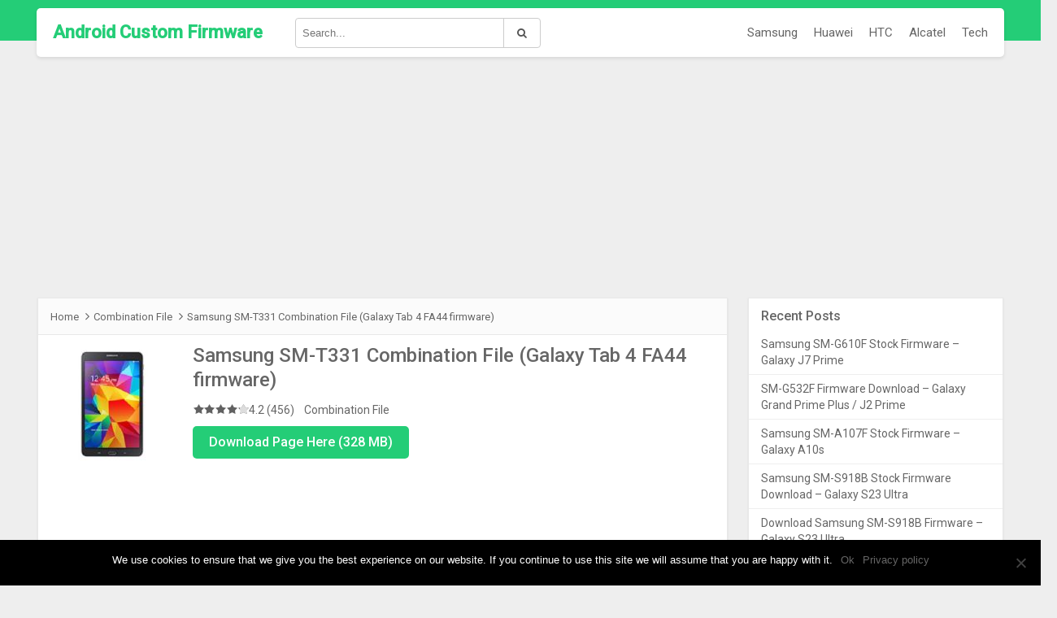

--- FILE ---
content_type: text/html; charset=UTF-8
request_url: https://androidcustomfirmware.com/samsung-sm-t331-combination-file-galaxy-tab-4-fa44-firmware/
body_size: 15102
content:
<!DOCTYPE html><html lang="en-US"><head><meta charset="UTF-8"><meta name="viewport" content="width=device-width,minimum-scale=1,initial-scale=1"><link rel="profile" href="https://gmpg.org/xfn/11"><link rel="pingback" href="https://androidcustomfirmware.com/xmlrpc.php"><title>Samsung SM-T331 Combination File (Galaxy Tab 4 FA44 firmware) &#8211; Download Firmware</title><meta name='robots' content='max-image-preview:large'/><link rel='dns-prefetch' href='//s.w.org'/><link rel="alternate" type="application/rss+xml" title="Download Firmware &raquo; Feed" href="https://androidcustomfirmware.com/feed/"/><link rel="alternate" type="application/rss+xml" title="Download Firmware &raquo; Comments Feed" href="https://androidcustomfirmware.com/comments/feed/"/><link rel="alternate" type="application/rss+xml" title="Download Firmware &raquo; Samsung SM-T331 Combination File (Galaxy Tab 4 FA44 firmware) Comments Feed" href="https://androidcustomfirmware.com/samsung-sm-t331-combination-file-galaxy-tab-4-fa44-firmware/feed/"/><link rel='stylesheet' id='wp-block-library-css' href='https://androidcustomfirmware.com/wp-includes/css/dist/block-library/style.min.css?ver=5.9.12' type='text/css' media='all'/><style id='global-styles-inline-css' type='text/css'>
body{--wp--preset--color--black: #000000;--wp--preset--color--cyan-bluish-gray: #abb8c3;--wp--preset--color--white: #ffffff;--wp--preset--color--pale-pink: #f78da7;--wp--preset--color--vivid-red: #cf2e2e;--wp--preset--color--luminous-vivid-orange: #ff6900;--wp--preset--color--luminous-vivid-amber: #fcb900;--wp--preset--color--light-green-cyan: #7bdcb5;--wp--preset--color--vivid-green-cyan: #00d084;--wp--preset--color--pale-cyan-blue: #8ed1fc;--wp--preset--color--vivid-cyan-blue: #0693e3;--wp--preset--color--vivid-purple: #9b51e0;--wp--preset--gradient--vivid-cyan-blue-to-vivid-purple: linear-gradient(135deg,rgba(6,147,227,1) 0%,rgb(155,81,224) 100%);--wp--preset--gradient--light-green-cyan-to-vivid-green-cyan: linear-gradient(135deg,rgb(122,220,180) 0%,rgb(0,208,130) 100%);--wp--preset--gradient--luminous-vivid-amber-to-luminous-vivid-orange: linear-gradient(135deg,rgba(252,185,0,1) 0%,rgba(255,105,0,1) 100%);--wp--preset--gradient--luminous-vivid-orange-to-vivid-red: linear-gradient(135deg,rgba(255,105,0,1) 0%,rgb(207,46,46) 100%);--wp--preset--gradient--very-light-gray-to-cyan-bluish-gray: linear-gradient(135deg,rgb(238,238,238) 0%,rgb(169,184,195) 100%);--wp--preset--gradient--cool-to-warm-spectrum: linear-gradient(135deg,rgb(74,234,220) 0%,rgb(151,120,209) 20%,rgb(207,42,186) 40%,rgb(238,44,130) 60%,rgb(251,105,98) 80%,rgb(254,248,76) 100%);--wp--preset--gradient--blush-light-purple: linear-gradient(135deg,rgb(255,206,236) 0%,rgb(152,150,240) 100%);--wp--preset--gradient--blush-bordeaux: linear-gradient(135deg,rgb(254,205,165) 0%,rgb(254,45,45) 50%,rgb(107,0,62) 100%);--wp--preset--gradient--luminous-dusk: linear-gradient(135deg,rgb(255,203,112) 0%,rgb(199,81,192) 50%,rgb(65,88,208) 100%);--wp--preset--gradient--pale-ocean: linear-gradient(135deg,rgb(255,245,203) 0%,rgb(182,227,212) 50%,rgb(51,167,181) 100%);--wp--preset--gradient--electric-grass: linear-gradient(135deg,rgb(202,248,128) 0%,rgb(113,206,126) 100%);--wp--preset--gradient--midnight: linear-gradient(135deg,rgb(2,3,129) 0%,rgb(40,116,252) 100%);--wp--preset--duotone--dark-grayscale: url('#wp-duotone-dark-grayscale');--wp--preset--duotone--grayscale: url('#wp-duotone-grayscale');--wp--preset--duotone--purple-yellow: url('#wp-duotone-purple-yellow');--wp--preset--duotone--blue-red: url('#wp-duotone-blue-red');--wp--preset--duotone--midnight: url('#wp-duotone-midnight');--wp--preset--duotone--magenta-yellow: url('#wp-duotone-magenta-yellow');--wp--preset--duotone--purple-green: url('#wp-duotone-purple-green');--wp--preset--duotone--blue-orange: url('#wp-duotone-blue-orange');--wp--preset--font-size--small: 13px;--wp--preset--font-size--medium: 20px;--wp--preset--font-size--large: 36px;--wp--preset--font-size--x-large: 42px;}.has-black-color{color: var(--wp--preset--color--black) !important;}.has-cyan-bluish-gray-color{color: var(--wp--preset--color--cyan-bluish-gray) !important;}.has-white-color{color: var(--wp--preset--color--white) !important;}.has-pale-pink-color{color: var(--wp--preset--color--pale-pink) !important;}.has-vivid-red-color{color: var(--wp--preset--color--vivid-red) !important;}.has-luminous-vivid-orange-color{color: var(--wp--preset--color--luminous-vivid-orange) !important;}.has-luminous-vivid-amber-color{color: var(--wp--preset--color--luminous-vivid-amber) !important;}.has-light-green-cyan-color{color: var(--wp--preset--color--light-green-cyan) !important;}.has-vivid-green-cyan-color{color: var(--wp--preset--color--vivid-green-cyan) !important;}.has-pale-cyan-blue-color{color: var(--wp--preset--color--pale-cyan-blue) !important;}.has-vivid-cyan-blue-color{color: var(--wp--preset--color--vivid-cyan-blue) !important;}.has-vivid-purple-color{color: var(--wp--preset--color--vivid-purple) !important;}.has-black-background-color{background-color: var(--wp--preset--color--black) !important;}.has-cyan-bluish-gray-background-color{background-color: var(--wp--preset--color--cyan-bluish-gray) !important;}.has-white-background-color{background-color: var(--wp--preset--color--white) !important;}.has-pale-pink-background-color{background-color: var(--wp--preset--color--pale-pink) !important;}.has-vivid-red-background-color{background-color: var(--wp--preset--color--vivid-red) !important;}.has-luminous-vivid-orange-background-color{background-color: var(--wp--preset--color--luminous-vivid-orange) !important;}.has-luminous-vivid-amber-background-color{background-color: var(--wp--preset--color--luminous-vivid-amber) !important;}.has-light-green-cyan-background-color{background-color: var(--wp--preset--color--light-green-cyan) !important;}.has-vivid-green-cyan-background-color{background-color: var(--wp--preset--color--vivid-green-cyan) !important;}.has-pale-cyan-blue-background-color{background-color: var(--wp--preset--color--pale-cyan-blue) !important;}.has-vivid-cyan-blue-background-color{background-color: var(--wp--preset--color--vivid-cyan-blue) !important;}.has-vivid-purple-background-color{background-color: var(--wp--preset--color--vivid-purple) !important;}.has-black-border-color{border-color: var(--wp--preset--color--black) !important;}.has-cyan-bluish-gray-border-color{border-color: var(--wp--preset--color--cyan-bluish-gray) !important;}.has-white-border-color{border-color: var(--wp--preset--color--white) !important;}.has-pale-pink-border-color{border-color: var(--wp--preset--color--pale-pink) !important;}.has-vivid-red-border-color{border-color: var(--wp--preset--color--vivid-red) !important;}.has-luminous-vivid-orange-border-color{border-color: var(--wp--preset--color--luminous-vivid-orange) !important;}.has-luminous-vivid-amber-border-color{border-color: var(--wp--preset--color--luminous-vivid-amber) !important;}.has-light-green-cyan-border-color{border-color: var(--wp--preset--color--light-green-cyan) !important;}.has-vivid-green-cyan-border-color{border-color: var(--wp--preset--color--vivid-green-cyan) !important;}.has-pale-cyan-blue-border-color{border-color: var(--wp--preset--color--pale-cyan-blue) !important;}.has-vivid-cyan-blue-border-color{border-color: var(--wp--preset--color--vivid-cyan-blue) !important;}.has-vivid-purple-border-color{border-color: var(--wp--preset--color--vivid-purple) !important;}.has-vivid-cyan-blue-to-vivid-purple-gradient-background{background: var(--wp--preset--gradient--vivid-cyan-blue-to-vivid-purple) !important;}.has-light-green-cyan-to-vivid-green-cyan-gradient-background{background: var(--wp--preset--gradient--light-green-cyan-to-vivid-green-cyan) !important;}.has-luminous-vivid-amber-to-luminous-vivid-orange-gradient-background{background: var(--wp--preset--gradient--luminous-vivid-amber-to-luminous-vivid-orange) !important;}.has-luminous-vivid-orange-to-vivid-red-gradient-background{background: var(--wp--preset--gradient--luminous-vivid-orange-to-vivid-red) !important;}.has-very-light-gray-to-cyan-bluish-gray-gradient-background{background: var(--wp--preset--gradient--very-light-gray-to-cyan-bluish-gray) !important;}.has-cool-to-warm-spectrum-gradient-background{background: var(--wp--preset--gradient--cool-to-warm-spectrum) !important;}.has-blush-light-purple-gradient-background{background: var(--wp--preset--gradient--blush-light-purple) !important;}.has-blush-bordeaux-gradient-background{background: var(--wp--preset--gradient--blush-bordeaux) !important;}.has-luminous-dusk-gradient-background{background: var(--wp--preset--gradient--luminous-dusk) !important;}.has-pale-ocean-gradient-background{background: var(--wp--preset--gradient--pale-ocean) !important;}.has-electric-grass-gradient-background{background: var(--wp--preset--gradient--electric-grass) !important;}.has-midnight-gradient-background{background: var(--wp--preset--gradient--midnight) !important;}.has-small-font-size{font-size: var(--wp--preset--font-size--small) !important;}.has-medium-font-size{font-size: var(--wp--preset--font-size--medium) !important;}.has-large-font-size{font-size: var(--wp--preset--font-size--large) !important;}.has-x-large-font-size{font-size: var(--wp--preset--font-size--x-large) !important;}</style><link rel='stylesheet' id='cookie-notice-front-css' href='https://androidcustomfirmware.com/wp-content/plugins/cookie-notice/css/front.min.css?ver=2.5.5' type='text/css' media='all'/><link rel='stylesheet' id='socialsnap-styles-css' href='https://androidcustomfirmware.com/wp-content/plugins/socialsnap/assets/css/socialsnap.css?ver=1.1.17' type='text/css' media='all'/><script type='text/javascript' src='https://androidcustomfirmware.com/wp-includes/js/jquery/jquery.min.js?ver=3.6.0' id='jquery-core-js'></script><script type='text/javascript' src='https://androidcustomfirmware.com/wp-includes/js/jquery/jquery-migrate.min.js?ver=3.3.2' id='jquery-migrate-js'></script><link rel="EditURI" type="application/rsd+xml" title="RSD" href="https://androidcustomfirmware.com/xmlrpc.php?rsd"/><link rel="wlwmanifest" type="application/wlwmanifest+xml" href="https://androidcustomfirmware.com/wp-includes/wlwmanifest.xml"/><meta name="generator" content="WordPress 5.9.12"/><link rel="canonical" href="https://androidcustomfirmware.com/samsung-sm-t331-combination-file-galaxy-tab-4-fa44-firmware/"/><link rel='shortlink' href='https://androidcustomfirmware.com/?p=1064'/><link rel="alternate" type="application/json+oembed" href="https://androidcustomfirmware.com/wp-json/oembed/1.0/embed?url=https%3A%2F%2Fandroidcustomfirmware.com%2Fsamsung-sm-t331-combination-file-galaxy-tab-4-fa44-firmware%2F"/><link rel="alternate" type="text/xml+oembed" href="https://androidcustomfirmware.com/wp-json/oembed/1.0/embed?url=https%3A%2F%2Fandroidcustomfirmware.com%2Fsamsung-sm-t331-combination-file-galaxy-tab-4-fa44-firmware%2F&#038;format=xml"/><style type="text/css">.plays_downloadpage{background:#eeex;text-align:center}.plays_downloadpage h2{text-align:center;}.plays_downloadpage p{margin-bottom:15px;}.plays_downloadpage .aligncenter{margin:0 auto;text-align:center}.plays_downloadpage .plays_title{font-size:130%;font-weight:bold;}.plays_downloadpage .plays_small{font-size:70%;}.plays_downloadpage a{text-decoration:none !important;text-decoration-color:red !important;}.plays_downloadpage a.btnDownload span{display:block;line-height:100%;margin:3px 0;font-size:50%;color:#666;font-weight:normal;}.plays_downloadpage a.btnDownload{margin:5px 0;color:#444;font-size:120%;padding:5px 20px;min-width:200px;display:inline-block;text-align:center;border-radius:7px;text-decoration:none !important;border:1px solid #d1d2d3;line-height:20px;font-weight:bold;background:rgb(255,255,255); background:-moz-linear-gradient(top, rgba(255,255,255,1) 0%, rgba(229,229,229,1) 96%, rgba(229,229,229,1) 96%, rgba(255,255,255,1) 100%); background:-webkit-linear-gradient(top, rgba(255,255,255,1) 0%,rgba(229,229,229,1) 96%,rgba(229,229,229,1) 96%,rgba(255,255,255,1) 100%); background:linear-gradient(to bottom, rgba(255,255,255,1) 0%,rgba(229,229,229,1) 96%,rgba(229,229,229,1) 96%,rgba(255,255,255,1) 100%); filter:progid:DXImageTransform.Microsoft.gradient( startColorstr='#ffffff', endColorstr='#ffffff',GradientType=0 );}.plays_downloadpage a.btnDownload:hover{color:#000;}</style><script type="application/ld+json">{"@context":"http:\/\/schema.org","@type":"SoftwareApplication","name":"Samsung SM-T331 Combination File (Galaxy Tab 4 FA44 firmware)","image":"https:\/\/androidcustomfirmware.com\/wp-content\/uploads\/2020\/09\/samsung-galaxy-tab-4-80.jpg","url":"https:\/\/androidcustomfirmware.com\/samsung-sm-t331-combination-file-galaxy-tab-4-fa44-firmware\/","datePublished":"September 13, 2020","publisher":{"@type":"Organization","name":""},"applicationCategory":"Combination File","downloadUrl":"https:\/\/androidcustomfirmware.com\/download\/1064\/SM-T331-Combination-OXA-FA44-T331XXU1ANK1-OXA1ANK1-1296790-REV00.zip","operatingSystem":"Android 4.4","screenshot":null,"softwareVersion":"Combination file - T331XXU1ANK1","aggregateRating":{"@type":"AggregateRating","ratingValue":"4.2","worstRating":"0","bestRating":"5","ratingCount":"456"},"offers":{"price":"0","priceCurrency":"USD"}}</script><link rel="icon" href="https://androidcustomfirmware.com/wp-content/themes/acf/assets/icon.png"/><link rel="stylesheet" href="https://maxcdn.bootstrapcdn.com/font-awesome/4.7.0/css/font-awesome.min.css"><link rel='stylesheet' id='googleFonts-css' href='//fonts.googleapis.com/css?family=Roboto%3A100%2C300%2C400%2C500&#038;ver=4.8.3' type='text/css' media='all'/><link rel="stylesheet" href="https://androidcustomfirmware.com/wp-content/themes/acf/assets/css/flickity.min.css"><link rel="stylesheet" href="https://androidcustomfirmware.com/wp-content/themes/acf/assets/css/resset.css"><style>body{background:#eee;font-family:'Roboto',sans-serif;font-weight:400;font-size:14px;line-height:1.52857143;color:#666;}a{color:#666;}a:hover{color:#24cd77;}iframe,img,figure{max-width:100%;width:auto;}.clear{clear:both;margin:0;}.searchs{position:relative;width:auto;min-width:300px;-webkit-border-radius:4px;-moz-border-radius:4px;border-radius:4px;padding:0;height:35px;background:#fff;float:left;margin:2px 0 0;border:1px solid #ccc;}.searchs form{height:35px;}.searchs input[type=text]{position:absolute;top:2px;width:80%;padding:8px;margin:0;border:none;color:#555;background:none;}.searchs input[type=text]:focus{outline:0;}.searchs .btn{width:15%;font-size:13px;color:#555;float:right;outline:0;padding:0;height:35px;margin:0;border:none;background:none;border-left:1px solid #ccc;}.searchs .btn:hover{background:#f5f5f5;cursor:pointer;-webkit-border-radius:0 4px 4px 0;-moz-border-radius:0 4px 4px 0;border-radius:0 4px 4px 0;}.header{background:#24cd77;width:100%;max-width:100%;height:30px;padding:10px 0;position:fixed;z-index:99;}.header-fixed{max-width:1170px;box-shadow:0 2px 4px rgba(0,0,0,.1);border:none;position:relative;border-radius:5px;-moz-border-radius:5px;-webkit-border-radius:5px;}.logo a{font-size:22px;margin-right:30px;font-weight:600;}.logo a span{color:#24cd77}.logo .logo_img{padding-bottom:0;height:35px;width:auto;max-width:300px;}.logo .logo_img img{height:35px;width:auto;max-width:300px;}nav.nav .fa{margin-right:5px;}.xheader2{position:relative;}.xheader2,.xheader-fixed{position:relative;}.header2{background:#fff;padding:0;height:50px;box-shadow:0 2px 4px rgba(0,0,0,.1);}.header2 .header-fixed{background:none;padding:5px 0;max-width:1190px;box-shadow:none !Important;} .header3{padding:0;height:50px;box-shadow:0 2px 4px rgba(0,0,0,.1);}.header3 .header-fixed{background:none;padding:5px 0;max-width:1190px;box-shadow:none !important;}.header3 .nav-buttons a{color:#fff !important;}.header3 .nav-buttons a:hover{background:rgba(25,25,25,0.1) !Important;} .header3 ul.nav-buttons li:hover a{background:rgba(25,25,25,0.1) !Important;} .header3 ul.nav-buttons li:hover ul li a{color:#444 !important;background-color:#fdfdfd !Important;}.header4{background:#fff;padding:10px 0 0;min-height:95px;box-shadow:0 2px 4px rgba(0,0,0,.1);}.header4 .header-fixed{background:none;padding:5px 0;max-width:1190px;box-shadow:none !important;} .header4 .searchs{float:right;}.header4 .nav{display:block;width:100%;clear:both;}.header4 .logo{margin-bottom:5px;}.header4 .logo .logo_img{margin-bottom:5px;}.header4 .logo .logo_img img{height:40px;}.header5{padding:10px 0 0;height:90px;box-shadow:0 2px 4px rgba(0,0,0,.1);}.header5 .header-fixed{background:none;padding:5px 0;max-width:1190px;box-shadow:none !important;}.header5 .nav-buttons a{color:#fff !important;}.header5 .nav-buttons a:hover{background:rgba(25,25,25,0.1) !Important;} .header5 ul.nav-buttons li:hover a{background:rgba(25,25,25,0.1) !Important;} .header5 ul.nav-buttons li:hover ul li a{color:#444 !important;background-color:#fdfdfd !Important;}.header5 .searchs{float:right;}.header5 .nav{display:block;width:100%;clear:both;}.header_search_right .searchs{float:right;} .header_search_right .nav{float:left;}.header_menu_left .searchs{float:right;} .header_menu_left .nav{float:left;}.wrapper-padding{padding-top:65px;}.one-two{padding:0;text-align:left !important;border:0 !important}.three,.six-seven{padding-left:30pxs;}.one-five{}.sidebar{width:auto;margin-left:25px;}.post_lists{width:25%;float:left;}.post_list{position:relative;width:auto;margin:0 10px 10px;display:block;padding:21px;background:#fff;border:0px solid #d00;-webkit-border-radius:4px;-moz-border-radius:4px;border-radius:4px;text-align:center;} .post_list:hover{background:#f1f2f3;}.post_list h3{font-size:14px;color:#444;text-align:center;display:block;display:-webkit-box;max-width:400px;height:40px;margin:0 auto;line-height:1.5;-webkit-line-clamp:2;-webkit-box-orient:vertical;overflow:hidden;text-overflow:ellipsis;font-weight:400;}.post_list a:hover h3{color:#24cd77;}.post_list a:hover{}.post_list .rate{font-size:12px;color:#666;}.ratings{text-align:centerx;width:79px;margin:5px auto;height:12px;color:#ffd700;font-size:13px;background-repeat:no-repeat;}.rating{background-repeat:no-repeat;height:12px;width:79;}.star_05{background-position:0 -12px;}.star_10{background-position:0 -18px;}.star_15{background-position:0 -27px;}.star_20{background-position:0 -48px;}.star_25{background-position:0 -60px;}.star_30{background-position:0 -72px;}.star_35{background-position:0 -84px;}.star_40{background-position:0 -96px;}.star_45{background-position:0 -108px;}.star_50{background-position:0 -120px;} .stars{width:69px;height:12px;display:inline-block;padding:0;}.starss{width:100%;height:12px;display:block;padding:0;}.pagination{display:block;text-align:center;}.pagination li{display:inline-block;list-style:none;margin:0;}.pagination li a{padding:8px 12px;-webkit-border-radius:4px;-moz-border-radius:4px;border-radius:4px;}.pagination li a:hover{background:#24cd77;color:#fff;}.pagination li .current{padding:6px 10px;font-weight:bold;}.box1{background:#fff;box-shadow:0 1px 2px rgba(0,0,0,.08);border:1px solid #e8e8e8;margin-bottom:20px;}.box_head{background:#fbfbfb;color:#666;display:block;text-align:left;padding:10px 15px;margin-bottom:0;border-bottom:1px solid #e8e8e8;}.box_head h1,.box_head h2,.box_head h3{font-size:20px;line-height:24px;padding:0;text-align:left;}.box_head .paged_title{font-size:13px;padding-left:10px;}.box_head h3{font-weight:400;font-size:18px;}.box_foot{background:#fbfbfb;display:block;margin:0 !important;padding:10px;border-top:1px solid #e8e8e8;}.box1 .stars{margin-top:5px;}.box2 .post_lists{width:33.33%;}.box2 .post_list{height:75px;border:0px solid #f90;padding:5px;margin:10px 10px 10px;text-align:left;}.box2 .post_list:hover{background:none;}.box2 .post_lists img{width:75px;float:left;margin:0 15px 10px 0;}.box2 .post_lists h3{text-align:left;height:auto;font-weight:500;-webkit-line-clamp:3;}.box3 .box_head{margin:0;}.box3 .post_lists{width:100%;border-bottom:1px solid #eee;height:auto;display:block;margin:0;}.box3 .post_lists:shover{background:#f1f2f3;}.box3 .post_list{min-height:32px;border:0px solid #f90;padding:15px 15px 0px;margin:0;text-align:left;}.box3 .post_list:hover{background:none;}.box3 .post_lists img{width:32px;float:left;margin:0 15px 10px 0;}.box3 .post_lists h3{text-align:left;line-height:32px;height:auto;-webkit-line-clamp:1;margin:0;}.box3 .rate{display:none;}.box3 .downloadbtn{position:absolute;right:15px;top:15px;}.box3 .downloadbtn .fa{font-size:20px;}.box3 .downloadbtn .infobtn{margin-right:10px;cursor:pointer;}.box3 .infos{font-size:95%;line-height:22px;width:auto;clear:both;display:none;background:#f7f9f9;margin:10px -15px 0;border-top:1px solid #eee;padding:8px 10px 8px 60px}.box3 .infos .infosname{width:90px;display:inline-block;color:#888;}.box3 .infos .infosval{display:inline-block;color:#444;}.box4 .post_lists{width:100%;border-bottom:1px solid #eee;height:auto;display:block;margin:0;}.box4 .post_list{height:150px;border:0px solid #f90;padding:15px 10px;margin:0 10px 0;text-align:left;}.box4 .post_lists img{width:150px;float:left;margin:0 25px 10px 0;}.box4 .post_lists h3{text-align:left;height:auto;font-weight:600;-webkit-line-clamp:3;font-size:18px;margin:0 0 10px;}.box4 .post_list:hover{background:none;}.box5 .post_lists{width:16.66%;}.box5 .post_list{padding:10px 5px;text-align:center;height:100px;}.box5 .post_list img{max-width:75px;} .box5 .post_lists h3{height:auto;-webkit-line-clamp:1;font-size:93%;}.box,.bok{background:#fff;box-shadow:0 1px 2px rgba(0,0,0,.08);border:1px solid #e8e8e8;margin-bottom:20px;}.widget-title-box{padding:10px 15px 5px;}.widget-title-box h3{font-size:16px;font-weight:500;line-height:24px;color:#666;}.box ul{width:auto;margin:0;}.box ul li{list-style:none;border-bottom:1px solid #eee;padding-left:15px;}.box ul li a{display:block;padding:7px 15px;margin-left:-15px;}.box ul li:hover{background:#f6f6f6;color:#666;}.box .textwidget p{padding:10px 15px;}.box .tagcloud{padding:10px 15px;width:auto;max-width:100%;}.search-form{width:100%;-webkit-border-radius:4px;-moz-border-radius:4px;border-radius:4px;padding:0;height:30px;background:#fff;margin:0;border:1px solid #eee;}.search-form span.screen-reader-text{display:none;}.search-form .search-submit{font-size:12px;width:25%;float:right;color:#fff;font-weight:600;text-transform:uppercase;margin:0;padding:8px 0;border:none;border-left:1px solid #eee;background:#24cd77;outline:0;cursor:pointer;-webkit-border-radius:0 4px 4px 0;-moz-border-radius:0 4px 4px 0;border-radius:0 4px 4px 0;}.search-form .search-submit:hover{background:#f1f1f1d;}.search-form .search-field{width:73%;margin:0;padding:0;border:0;outline:0;padding:7px 0 7px 7px;background:none;}.breadcrumb{}.breadcrumb li{list-style:none;display:inline-block;font-size:13px;line-height:20px;}.breadcrumb .fa{margin:0 5px;line-height:24px;font-size:15px;}.single{padding:10px 20px 20px;}.single .single_top{display:block;margin-bottom:10px;min-height:160px;}.single .single_thumb{width:150px;margin:0 20px 0 0;float:left;}.single h1.single_title{padding:0;margin-bottom:10px;font-size:24px;font-weight:500;line-height:30px;}.single h2.single_subtitle{text-align:left;font-size:18px;line-height:24px;font-weight:500;padding:10px 0;}.single p{margin-bottom:15px;}.single_info{margin-bottom:10px;}.single_infos{display:inline-block;}.single_infos span{margin-right:6px;}a.single_btn{color:#fff;font-weight:500;font-size:16px;padding:10px 20px;background:#24cd77;border-radius:5px;-moz-border-radius:5px;-webkit-border-radius:5px;display:inline-block;}.single .single_ss{padding:20px 0 40px;display:block;}.single .single_ss .carousel-cell{height:260px;display:block;width:auto;max-width:100%;}.single .single_ss img{height:260px;}.single .single_ss a{display:block;width:100% !important;background:#f00;}.single_ss .flickity-page-dots{bottom:5px;}.single_ss .flickity-page-dots .dot{width:8px;height:8px;opacity:0.5;background:transparent;border:2px solid white;} .single_ss .flickity-page-dots .dot.is-selected{background:white;}.single_ss .das{margin-top:5px;}.single_desc{text-align:left;}.single_descs{font-size:16px;display:block;display:-webkit-box;max-width:100%;z-index:0;height:14px*1.52*2;max-height:150px;margin-bottom:20px;line-height:1.52;-webkit-line-clamp:10;-webkit-box-orient:vertical;overflow:hidden;text-overflow:ellipsis;}.single_desc_full{max-height:100%;-webkit-line-clamp:9999;}.single_desc_sep{margin-top:-60px;height:50px;z-index:11;position:relative;background:-moz-linear-gradient(top, rgba(255,255,255,0) 0%, rgba(255,255,255,1) 100%);background:-webkit-linear-gradient(top, rgba(255,255,255,0) 0%,rgba(255,255,255,1) 100%); background:linear-gradient(to bottom, rgba(255,255,255,0) 0%,rgba(255,255,255,1) 100%);filter:progid:DXImageTransform.Microsoft.gradient( startColorstr='#00ffffff', endColorstr='#ffffff',GradientType=0 );}.single_desc_more{margin:10px 0;}.single_normalpost {font-size:16px; padding:0 26px; }.single_attrs{}.single_attrsv{width:33.33%;display:block;float:left;margin:10px 0;padding:0;}.single_attrsv strong{display:block;font-weight:500;}.box_slider{}.box_slider .flickity-slider{padding:0;}.box_slider .flickity-page-dots{bottom:10px;right:20px;text-align:right;}.box_slider .flickity-page-dots .dot{width:12px;height:12px;opacity:0.5;background:transparent;border:2px solid white;} .box_slider .flickity-page-dots .dot.is-selected{background:white;}.box_slider .box_slider_li{width:100%;margin:0;padding:0;max-height:400px;position:relative;}.box_slider img{margin:0;padding:0;width:100%;}.box_slider .box_slider_li_caption{position:absolute;bottom:0;background-color:rgba(0, 0, 0, 0.5);display:block;width:100%;color:#e1e2e3;padding:10px 0;}.box_slider .li_caption_title{font-size:18px;line-height:30px;padding:0 20px;width:auto;}.box_slider .li_caption_desc{padding:10px 20px;}.box_comment{padding:15px;}.comment-respond{background:#eeex;position:relative;margin:0 0 30px;}.comment-respond h3.comment-reply-title{font-size:16px;font-weight:500;}.comment-respond p.comment-notes{padding:10px 0;display:block;}.comment-respond p.form-submit{clear:both;width:auto;display:block;padding:10px 0;}.comment_div{width:40%;float:left;padding:0;margin:0;}.comment_divs{width:auto;max-width:100%;padding-bottom:15px;} .comment-respond .comment-form-comment{width:50%;}.comment-respond .comment-form-comment .comment_divs{margin-right:40px;padding:0;}.comment-respond .comment_div label{display:none;}.comment-respond .comment_div textarea{width:100%;max-width:100%;padding:10px;}.comment-respond .comment_div textarea,.comment-respond .comment_div input,.comment-respond p.form-submit input{border:1px solid #dbdfe4;padding:8px;color:#666;border-radius:5px;-moz-border-radius:5px;-webkit-border-radius:5px;max-width:100%;}.comment-respond p.form-submit input{background:#24cd77;color:#fff;cursor:pointer;padding:10px 20px;outline:0;}h3.comment-title{font-size:18px;line-height:24px;font-weight:500;margin-bottom:10px;}.comment-list{}.comment-list li{list-style:none;}.comment-list .comment-meta{display:block;min-height:45px;}.comment-list .comment-author .avatar{float:left;margin:0 15px 10px 0;}.comment-list .comment-author .fn{padding-bottom:10px;}.comment-list .comment-author .says{display:none;}.comment-list .comment-content{padding-left:55px;font-size:96%;}.comment-list .reply{padding-left:55px;font-weight:500;}.comment-list article{padding:10px 0;margin-bottom:10px;border-bottom:1px solid #eee;}.comment-list .comment-metadata{font-size:95%;}.comment-list .children{margin-left:55px;}.comment-list .comment-respond{margin-left:55px;}.comment-list .comment-reply-title{margin-bottom:5px;font-size:16px;font-weight:500;}.box .recentcomments{padding:8px 15px;}.box .recentcomments a{display:inline;padding-right:0;}.box1 h1.search_title{font-size:16px;}.box1 h1.search_title strong{font-weight:600;}.bok ul{width:auto;margin:0;}.bok ul li{list-style:none;border-bottom:1px solid #eee;padding-left:15px;}.bok ul li a{display:block;padding:7px 15px;margin-left:-15px;}.bok ul li:hover{background:#f6f6f6;color:#666;}.bok li.thonol{position:relative;min-height:100px;}.bok li.thonol .numb{font-size:14px;color:#fff;width:25px;height:25px;line-height:25px;text-align:center;position:absolute;left:15px;top:10px;-moz-border-radius:50px;-webkit-border-radius:50px;border-radius:50%;color:#fff;background:#e50a4a;}.bok li.thonol img{width:75px;float:left;margin:5px 15px 0 0;}.bok li.thonol .thonol_title{font-weight:500;max-width:400px;height:24px;line-height:1.5;padding:0 5px 0 0;display:block;display:-webkit-bok;-webkit-line-clamp:1;-webkit-bok-orient:vertical;overflow:hidden;text-overflow:ellipsis;}.bok li.thonol .att{font-size:95%;line-height:20px;font-weight:400;color:#888;}.bok li.thonol a:hover{color:#24cd77}.bok li.thonol32{min-height:65px;position:relative;}.bok li.thonol32 img{width:32px;float:left;margin:10px 15px 0 0;}.bok li.thonol32 .attbtn{position:absolute;top:16px;right:5px;font-size:140%;}.bok li.thonol32 .thonol_title{padding-right:50px;margin-top:7px;font-weight:400;}.bok li.thonol32x{min-height:55px;position:relative;}.bok li.thonol32x img{width:32px;float:left;margin:5px 13px 0 0;} .bok li.thonol32x .thonol_title{padding-right:15px;margin-top:-7px;font-size:96%;-webkit-line-clamp:2;height:40px;}.bok li.thonol75{min-height:65px;position:relative;display:inline-block;width:33.333%;padding:10px 0;text-align:center;border:0;}.bok li.thonol75:hover{background:none;}.bok li.thonol75 a{padding:0;margin:0;max-width:100%;}.bok li.thonol75 img{width:75px;margin:0 auto;float:none;display:block;} .bok li.thonol75 .thonol_title{margin-top:7px;font-weight:400;text-align:center;padding:0 10px;font-size:95%;}.footers{}.footer{background:#fdfdfd;border-top:1px solid #e2e2e3;border-bottom:1px solid #e2e2e3;padding-top:30px;margin-right:-20px;}.footer_widget{padding:0;width:25%;float:left;}.footer_widget_container{padding:0 20px 0 0;width:auto;max-width:100%;} .footer_widget .box,.footer_widget .bok{border:0;background:none;box-shadow:none;}.footer_widget .bok li.thonol{padding-left:0;}.footer_widget .widget-title-box{padding:10px 0;} .footer_widget .box ul{width:auto;margin:0;font-size:13px;}.footer_widget .box ul li{list-style:square;border-bottom:0;margin-left:16px;}.footer_widget .box ul li a{display:inline-block;padding:0;margin-left:-15px;}.footer_widget .box ul li,.footer_widget .bok ul li:hover{background:none;}.footer_widget .box .tagcloud{padding:0 10px 10px 0;}.footer_widget .box .recentcomments{padding:0;}.footer_widget .box .recentcomments a{padding-left:15px;display:inline;}.p2 .footer_widget{width:50%;}.p3 .footer_widget{width:33.33%;}.copyright{text-align:center;font-size:13px;padding:20px 0;}.footer_menu{}.footer_menu li{list-style:none;display:inline-block;padding:5px 10px 5px 0;}.footer_menu li:before{content:"\22C5";font-weight:600;padding-right:10px;}.footer_menu li:first-child:before{content:"";}.boxfullwidth{background:#fffffe;}.boxfullwidth .box_head{background:none;padding-left:0;padding-right:0;border:0;color:#444;}.boxfullwidth .box_head h1,.boxfullwidth .box_head h2,.boxfullwidth .box_head h3{font-size:22px;}.boxfullwidth .box1{background:none;box-shadow:none;border:0;}.boxfullwidth .box1 .post_list{margin-left:0;padding-left:0;padding-right:0;text-align:center;}.boxfullwidth .box1 img{text-align:center;}.boxfullwidth .box5 .post_list{margin-left:0;padding-left:0;padding-right:0;}.boxfullwidth .box4 .post_list{margin-left:0;padding-left:0;padding-right:0;text-align:left;}.boxfullwidth .box3 .post_list{margin-left:0;padding-left:0;padding-right:0;text-align:left;}.boxfullwidth .box3 .infos{margin:10px 0 0;padding:8px 10px 8px 60px}.boxfullwidth .box2 .post_list{margin-left:0;padding-left:0;text-align:left;}.boxfullwidth .bok{background:none;box-shadow:none;border:0;}.boxfullwidth .bok .widget-title-box{padding:0 0 10px 0;}.boxfullwidth .bok ul li{padding-left:0;}.boxfullwidth .box{background:none;box-shadow:none;border:0;}.boxfullwidth .box .widget-title-box{padding:0 0 10px 0;}.boxfullwidth .box ul lid{padding-left:0;}.boxfullwidth .box ul li a{padding-left:0;padding-right:0;} .boxfullwidth .box .textwidget,.boxfullwidth .box .tagcloud{padding-left:0;padding-right:0;}.boxfullwidth .widget-title-box h3{font-size:18px;}.boxfullwidth .single{padding-left:0;padding-right:0;}.boxfullwidth .header-fixed{box-shadow:0 2px 2px rgba(0,0,0,.1);}.boxfullwidth .box_foot{background:none;}.boxfullwidth .box ul li:hover,.boxfullwidth .bok ul li:hover{background:none;}.post_list{margin-top:10px;}.das{margin-bottom:10px;text-align:center;}.searchnav{display:none;}@media only screen and (max-width:1024px) {.wrapper-padding{padding-left:10px;padding-right:10px;}}@media only screen and (min-width:0px) and (max-width:768px) { .one-five{width:100% !important;}.six-seven{width:100% !important;padding-top:30px;margin:0 !important;left:0;clear:both;}.sidebar{margin-left:0;}.searchs{z-index:99;margin-right:80px;} .navclosed{top:5px;}.header2 .navclosed,.header3 .navclosed,.header4 .navclosed,.header5 .navclosed{top:-5px;}.nav-buttons{margin-top:80px !important;border-right:1px solid #eee !important;}.header2 .nav-buttons,.header3 .nav-buttons,.header4 .nav-buttons,.header5 .nav-buttons{margin-top:50px !important;}.header2 .nav-buttons a,.header3 .nav-buttons a,.header5 .nav-buttons a{color:#444 !important;}.header-fixed{margin:0 5px;}.header4,.header5{min-height:50px !important;height:50px !important;padding-top:0;}.header3 .searchnav,.header5 .searchnav{margin-top:0;color:#fff;}.header3 .navclosed .line-nav-1,.header5 .navclosed .line-nav-1,.header3 .navclosed .line-nav-2,.header5 .navclosed .line-nav-2,.header3 .navclosed .line-nav-3,.header5 .navclosed .line-nav-3,.header3 .navclosed .line-nav-4,.header5 .navclosed .line-nav-4{background:#fff;}}@media only screen and (min-width:480px) and (max-width:767px) {.box1 .post_lists{width:33.33%;}}@media only screen and (min-width:0px) and (max-width:523px) { .wrapper {margin:0 auto;}.wrapper-padding{padding-left:0;padding-right:0;}.box1{box-shadow:none;}.box1 .post_lists{width:50%;}.box2 .post_lists{width:100%;}.box3 .post_lists{width:100%;}.box4 .post_lists{width:100%;height:auto !important;}.box4 .post_lists .post_list{height:auto;padding-bottom:20px;}.box4 .post_lists img{width:75px;margin:0 10px 5px 0;} .li_caption_desc{display:none;}.footer_widget{width:100% !important;}.footer{padding:10px 15px;}.single{padding:10px;}.single_ss{padding-bottom:10px !important;}.single_thumb{width:110px !important;height:110px;}.single_thumb img{width:110px;}.single h1.single_title{font-size:20px;} .single .single_infos{display:inline;}.breadcrumb li{display:inline;}.searchnav{display:block;font-size:20px;float:right;margin:5px 60px 0 0;padding:0 15px;height:45px;cursor:pointer;z-index:9999;}.searchmobile{width:100%;background:#f1f2f3;height:36px;top:60px;padding:5px 0;box-shadow:0 2px 4px rgba(0,0,0,.1);display:none;position:absolute;left:0;}.searchs{width:90%;margin:0 auto;margin-right:15px;}.searchnavs{background:#f1f2f3}.nav{top:60px;}.header2 .searchnav,.header4 .searchnav,.header5 .searchnav{margin-top:0;} .header2 .searchmobile,.header3 .searchmobile,.header4 .searchmobile,.header5 .searchmobile{top:50px;} .header3 .searchnavs,.header5 .searchnavs{color:#444;}.bxoxfullwidth .wrapper{padding-left:10px;padding-right:10px;width:auto;}}.stars{background:url('https://androidcustomfirmware.com/wp-content/themes/acf/assets/star2.jpg') no-repeat;}.starss{background:url('https://androidcustomfirmware.com/wp-content/themes/acf/assets/star1.jpg') no-repeat;}.rating{background:url('https://androidcustomfirmware.com/wp-content/themes/acf/assets/stars.png');}a{color:;}a:hover{color:#24cd77;}.post_list a:hover h3,.bok li.thonol a:hover{color:#24cd77;}.pagination li a:hover{background:#24cd77;}.header,.search-form .search-submit{background:#24cd77;}.logo a span{color:#24cd77}a.single_btn{background:#24cd77;}a.single_btn:hover{color:#fefefe !important;}a.single_btn:hover{background:rgba(36,205,119,0.8) !Important;}.wrapper-padding{padding-top:40px;}</style></head><body><div class="header header1 header_search_left header_menu_right"><header class="header-fixed nav-right clearfix"><div class="logo"><a href="https://androidcustomfirmware.com"><span>Android Custom Firmware</span></a></div><div class="searchnav"><i class="fa fa-search btn"></i></div><div class="searchmobile"><div class="searchs searchs-def"><form action="https://androidcustomfirmware.com" id="searchform" method="GET" target="_top"><input type="text" placeholder="Search..." id="s" name="s" class="field"><button type="submit" value="Search" class="fa fa-search btn"></button></form></div></div><div class="navclosed"><div class="line-nav-1"></div><div class="line-nav-2"></div><div class="line-nav-3"></div><div class="line-nav-4"></div></div><div class="close-side"><a href="#"></a></div><nav class="nav"><ul id="dropdownmenu" class="nav-buttons nav-off"><li id="menu-item-266" class="menu-item menu-item-type-taxonomy menu-item-object-category current-post-ancestor menu-item-266"><a href="https://androidcustomfirmware.com/mobile/samsung/">Samsung</a></li><li id="menu-item-264" class="menu-item menu-item-type-taxonomy menu-item-object-category menu-item-264"><a href="https://androidcustomfirmware.com/mobile/huawei-firmware/">Huawei</a></li><li id="menu-item-265" class="menu-item menu-item-type-taxonomy menu-item-object-category menu-item-265"><a href="https://androidcustomfirmware.com/mobile/htc/">HTC</a></li><li id="menu-item-268" class="menu-item menu-item-type-taxonomy menu-item-object-category menu-item-268"><a href="https://androidcustomfirmware.com/mobile/alcatel-firmware/">Alcatel</a></li><li id="menu-item-267" class="menu-item menu-item-type-taxonomy menu-item-object-category menu-item-267"><a href="https://androidcustomfirmware.com/mobile/tech/">Tech</a></li></ul></nav></header></div><div class="wrapper styled"><div class="wrapper-padding max-width"><div class="das"><script async src="https://pagead2.googlesyndication.com/pagead/js/adsbygoogle.js?client=ca-pub-6221138151329284" crossorigin="anonymous"></script><ins class="adsbygoogle" style="display:inline-block;width:970px;height:250px" data-ad-client="ca-pub-6221138151329284" data-ad-slot="3363979454"></ins><script>(adsbygoogle = window.adsbygoogle || []).push({});</script></div>	<div class="p7 clearfix"><div class="one-five"><div class="box1"><div class="box_head"><nav class="breadcrumb"><ul vocab="http://schema.org/" typeof="BreadcrumbList"><li property="itemListElement" typeof="ListItem" class="breadhome"><a href="https://androidcustomfirmware.com" property="item" typeof="WebPage"><span property="name">Home</span><meta property="position" content="1"></a> <i class="fa fa-angle-right"></i></li><li property="itemListElement" typeof="ListItem"><a href="https://androidcustomfirmware.com/mobile/samsung/combination-file/" property="item" typeof="WebPage"><span property="name">Combination File</span><meta property="position" content="2"></a> <i class="fa fa-angle-right"></i></li><li>Samsung SM-T331 Combination File (Galaxy Tab 4 FA44 firmware)</li></ul></nav></div><div class="single"><div class="single_top"><div class="single_thumb"><img width="150" height="150" src="https://androidcustomfirmware.com/wp-content/uploads/2020/09/samsung-galaxy-tab-4-80-150x150.jpg" class="attachment-post-thumbnail size-post-thumbnail" alt="Samsung SM-T331 Combination File (Galaxy Tab 4 FA44 firmware)" loading="lazy" title="Samsung SM-T331 Combination File (Galaxy Tab 4 FA44 firmware)" srcset="https://androidcustomfirmware.com/wp-content/uploads/2020/09/samsung-galaxy-tab-4-80-150x150.jpg 150w, https://androidcustomfirmware.com/wp-content/uploads/2020/09/samsung-galaxy-tab-4-80-32x32.jpg 32w, https://androidcustomfirmware.com/wp-content/uploads/2020/09/samsung-galaxy-tab-4-80-75x75.jpg 75w, https://androidcustomfirmware.com/wp-content/uploads/2020/09/samsung-galaxy-tab-4-80.jpg 250w" sizes="(max-width: 150px) 100vw, 150px"/></div><h1 class="single_title">Samsung SM-T331 Combination File (Galaxy Tab 4 FA44 firmware)</h1><div class="single_info"><div class="stars"><div class="starss" style="width:84%;"></div></div><div class="single_infos"><span>4.2						(456)</span><span></span><span><a href="https://androidcustomfirmware.com/mobile/samsung/combination-file/" rel="category tag">Combination File</a></span></div></div><div class="single_info"><a href="https://drive.google.com/file/d/1zgvZgG9Im4TbvxPiCQnJ-LW_c4DjLQIO/view" class="single_btn">Download Page Here (328 MB)</a></div><div class="clear"></div><div class="das"><script async src="https://pagead2.googlesyndication.com/pagead/js/adsbygoogle.js?client=ca-pub-6221138151329284" crossorigin="anonymous"></script><ins class="adsbygoogle" style="display:block" data-ad-client="ca-pub-6221138151329284" data-ad-slot="6465973453" data-ad-format="auto" data-full-width-responsive="true"></ins><script>(adsbygoogle = window.adsbygoogle || []).push({});</script></div></div><div class="single_desc"><h2 class="single_subtitle">Description of Samsung Galaxy Tab 4 SM-T331</h2><div class="single_descs"><div class="ss-inline-share-wrapper ss-center-inline-content ss-small-icons ss-hide-on-mobile ss-with-spacing ss-circle-icons"><p class="ss-social-share-label"><span>Share via:</span></p><div class="ss-inline-share-content"><ul class="ss-social-icons-container"><li class=""><a href="#" data-ss-ss-link="https://www.facebook.com/sharer.php?t=Samsung%20SM-T331%20Combination%20File%20%28Galaxy%20Tab%204%20FA44%20firmware%29&#038;u=https%3A%2F%2Fandroidcustomfirmware.com%2Fsamsung-sm-t331-combination-file-galaxy-tab-4-fa44-firmware%2F" class="ss-facebook-color" rel="nofollow noopener" data-ss-ss-network-id="facebook" data-ss-ss-post-id="1064" data-ss-ss-location="inline_content" data-ss-ss-permalink="https://androidcustomfirmware.com/samsung-sm-t331-combination-file-galaxy-tab-4-fa44-firmware/" data-ss-ss-type="share" data-has-api="true"><span class="ss-share-network-content"><i class="ss-network-icon"><svg class="ss-svg-icon" aria-hidden="true" role="img" focusable="false" width="32" height="32" viewBox="0 0 32 32" xmlns="http://www.w3.org/2000/svg"><path d="M32 16.098C32 7.208 24.837 0 16 0S0 7.207 0 16.098C0 24.133 5.851 30.792 13.5 32V20.751H9.437v-4.653H13.5V12.55c0-4.034 2.389-6.263 6.043-6.263 1.751 0 3.582.315 3.582.315v3.961h-2.018c-1.987 0-2.607 1.241-2.607 2.514v3.02h4.438l-.71 4.653H18.5V32C26.149 30.792 32 24.133 32 16.098z"/></svg></i><span class="ss-network-label">Facebook</span></span></a></li><li class=""><a href="#" data-ss-ss-link="https://twitter.com/intent/tweet?text=Samsung+SM-T331+Combination+File+%28Galaxy+Tab+4+FA44+firmware%29&#038;url=https%3A%2F%2Fandroidcustomfirmware.com%2Fsamsung-sm-t331-combination-file-galaxy-tab-4-fa44-firmware%2F" class="ss-twitter-color" rel="nofollow noopener" data-ss-ss-network-id="twitter" data-ss-ss-post-id="1064" data-ss-ss-location="inline_content" data-ss-ss-permalink="https://androidcustomfirmware.com/samsung-sm-t331-combination-file-galaxy-tab-4-fa44-firmware/" data-ss-ss-type="share"><span class="ss-share-network-content"><i class="ss-network-icon"><svg class="ss-svg-icon" aria-hidden="true" role="img" focusable="false" width="32" height="32" viewBox="0 0 32 32" xmlns="http://www.w3.org/2000/svg"><path d="M28.75 9.5c0 0.25 0 0.563 0 0.813 0 8.688-6.625 18.688-18.688 18.688-3.688 0-7.188-1.063-10.063-2.938 0.5 0.063 1.063 0.063 1.563 0.063 3.063 0 5.938-1 8.188-2.813-2.875 0-5.313-1.938-6.188-4.563 0.438 0.125 0.813 0.125 1.25 0.125 0.625 0 1.188-0.063 1.75-0.188-3-0.625-5.25-3.313-5.25-6.438 0-0.063 0-0.063 0-0.125 0.875 0.5 1.875 0.813 2.938 0.813-1.75-1.125-2.938-3.188-2.938-5.438 0-1.188 0.375-2.313 0.938-3.313 3.188 4 8.063 6.625 13.5 6.875-0.125-0.5-0.188-1-0.188-1.5 0-3.625 2.938-6.563 6.563-6.563 1.938 0 3.625 0.813 4.813 2.063 1.5-0.313 2.938-0.813 4.188-1.563-0.5 1.5-1.563 2.813-2.875 3.625 1.313-0.188 2.563-0.5 3.75-1.063-0.875 1.313-2 2.5-3.25 3.438z"></path></svg></i><span class="ss-network-label">Twitter</span></span></a></li><li class=""><a href="#" data-ss-ss-link="https://androidcustomfirmware.com/samsung-sm-t331-combination-file-galaxy-tab-4-fa44-firmware/" class="ss-copy-color" rel="nofollow noopener" data-ss-ss-network-id="copy" data-ss-ss-post-id="1064" data-ss-ss-location="inline_content" data-ss-ss-permalink="https://androidcustomfirmware.com/samsung-sm-t331-combination-file-galaxy-tab-4-fa44-firmware/" data-ss-ss-type="share"><span class="ss-share-network-content"><i class="ss-network-icon"><svg class="ss-svg-icon" aria-hidden="true" role="img" focusable="false" width="32" height="32" viewBox="0 0 32 32" xmlns="http://www.w3.org/2000/svg"><path d="M25.313 28v-18.688h-14.625v18.688h14.625zM25.313 6.688c1.438 0 2.688 1.188 2.688 2.625v18.688c0 1.438-1.25 2.688-2.688 2.688h-14.625c-1.438 0-2.688-1.25-2.688-2.688v-18.688c0-1.438 1.25-2.625 2.688-2.625h14.625zM21.313 1.313v2.688h-16v18.688h-2.625v-18.688c0-1.438 1.188-2.688 2.625-2.688h16z"></path></svg></i><span class="ss-network-label">Copy Link</span></span></a></li><li class=""><a href="#" data-ss-ss-link="mailto:?body=https%3A%2F%2Fandroidcustomfirmware.com%2Fsamsung-sm-t331-combination-file-galaxy-tab-4-fa44-firmware%2F&#038;subject=Samsung%20SM-T331%20Combination%20File%20%28Galaxy%20Tab%204%20FA44%20firmware%29" class="ss-envelope-color" rel="nofollow noopener" data-ss-ss-network-id="envelope" data-ss-ss-post-id="1064" data-ss-ss-location="inline_content" data-ss-ss-permalink="https://androidcustomfirmware.com/samsung-sm-t331-combination-file-galaxy-tab-4-fa44-firmware/" data-ss-ss-type="share"><span class="ss-share-network-content"><i class="ss-network-icon"><svg class="ss-svg-icon" aria-hidden="true" role="img" focusable="false" width="32" height="32" viewBox="0 0 32 32" xmlns="http://www.w3.org/2000/svg"><path d="M32 12.964v14.179c0 1.571-1.286 2.857-2.857 2.857h-26.286c-1.571 0-2.857-1.286-2.857-2.857v-14.179c0.536 0.589 1.143 1.107 1.804 1.554 2.964 2.018 5.964 4.036 8.875 6.161 1.5 1.107 3.357 2.464 5.304 2.464h0.036c1.946 0 3.804-1.357 5.304-2.464 2.911-2.107 5.911-4.143 8.893-6.161 0.643-0.446 1.25-0.964 1.786-1.554zM32 7.714c0 2-1.482 3.804-3.054 4.893-2.786 1.929-5.589 3.857-8.357 5.804-1.161 0.804-3.125 2.446-4.571 2.446h-0.036c-1.446 0-3.411-1.643-4.571-2.446-2.768-1.946-5.571-3.875-8.339-5.804-1.268-0.857-3.071-2.875-3.071-4.5 0-1.75 0.946-3.25 2.857-3.25h26.286c1.554 0 2.857 1.286 2.857 2.857z"></path></svg></i><span class="ss-network-label">Email</span></span></a></li></ul></div></div><p><em>Samsung Samsung Galaxy Tab 4 8.0 SM-T331 Combination file.</em></p><p>SM-T331 Combination File for Samsung Samsung Galaxy Tab 4. So, You can download different PDA numbers base files on here download page. However, This Galaxy Tab 4 Combination firmware File PDA Versions T331XXU1ANK1. The operating system of this firmware is Android 4.4. So, It is the 10th major version of the Android operating system. SM-T331 Combination firmware file download on this page.</p><p>The Samsung Samsung T331 Combination File solves Software issues. Most importantly, Unlock the Device Android FRP Protection (Factory Reset Protection). Further, it uses to fix the DRK, IMEI, boot loop issues. Further, Enable ADB/Fastboot access on the locked Samsung phone using the ENG S.boot file. And to remove troubleshooting of your Samsung Galaxy device. So, restoring to factory defaults and enables the Service menu / Test mode to test.</p><p>This is not a full recovery firmware. use as developer, engineer, or service ROM package.</p><p>One thing we need to clarify, This page connects to the Download page. But, It has added more separate links to the Factory Binary Level Combination files of this Samsung model. So, Choose what you need to download.</p><h3>Download the Factory Binary Level Samsung SM-T331 combination file firmware for the Samsung Galaxy Tab 4</h3><table><tbody><tr><td>PDA/AP Version</td><td>T331XXU1ANK1</td></tr><tr><td>Samsung Device</td><td>Samsung Galaxy Tab 4 8.0</td></tr><tr><td>Model</td><td>SM-T331</td></tr><tr><td>Binary</td><td>U1</td></tr><tr><td>OS Version</td><td>Android 4.4</td></tr><tr><td>Year of release</td><td></td></tr><tr><td>Factory Binary Level</td><td>FA44</td></tr></tbody></table></div><div class="single_desc_sep"></div><div class="single_desc_more"><a href="#" id="more">Show More... <i class="fa fa-angle-down"></i></a></div><div class="das"><script async src="https://pagead2.googlesyndication.com/pagead/js/adsbygoogle.js?client=ca-pub-6221138151329284" crossorigin="anonymous"></script><ins class="adsbygoogle" style="display:block" data-ad-client="ca-pub-6221138151329284" data-ad-slot="6465973453" data-ad-format="auto" data-full-width-responsive="true"></ins><script>(adsbygoogle = window.adsbygoogle || []).push({});</script></div></div><div class="single_attr"><h2 class="single_subtitle">App Information of Samsung Galaxy Tab 4 SM-T331</h2><div class="single_attrs"><div class="single_attrsv"><strong>Model</strong> Samsung Galaxy Tab 4 SM-T331</div><div class="single_attrsv"><strong>Package Name</strong> SM-T331-Combination-OXA-FA44-T331XXU1ANK1-OXA1ANK1-1296790-REV00.zip</div><div class="single_attrsv"><strong>PDA/AP Version</strong> Combination file - T331XXU1ANK1</div><div class="single_attrsv"><strong>Rating</strong> <i class="fa fa-star"></i> 4.2				( <i class="fa fa-user"></i> 456 )</div><div class="single_attrsv"><strong>Size</strong> 328 MB</div><div class="single_attrsv"><strong>OS Version</strong> Android 4.4</div><div class="single_attrsv"><strong>Country</strong> OXA</div><div class="single_attrsv"><strong>Downloads</strong> 2543</div><div class="single_attrsv"><strong>Brand</strong> <a href="https://androidcustomfirmware.com/mobile/samsung/combination-file/" rel="category tag">Combination File</a></div><div class="single_attrsv"><strong>Model Name</strong></div><div class="clear"></div><p></p></div><div class="das"></div></div><div><div class="ss-inline-share-wrapper ss-center-inline-content ss-small-icons ss-hide-on-mobile ss-with-spacing ss-circle-icons"><p class="ss-social-share-label"><span>Share via:</span></p><div class="ss-inline-share-content"><ul class="ss-social-icons-container"><li class=""><a href="#" data-ss-ss-link="https://www.facebook.com/sharer.php?t=Samsung%20SM-T331%20Combination%20File%20%28Galaxy%20Tab%204%20FA44%20firmware%29&#038;u=https%3A%2F%2Fandroidcustomfirmware.com%2Fsamsung-sm-t331-combination-file-galaxy-tab-4-fa44-firmware%2F" class="ss-facebook-color" rel="nofollow noopener" data-ss-ss-network-id="facebook" data-ss-ss-post-id="1064" data-ss-ss-location="inline_content" data-ss-ss-permalink="https://androidcustomfirmware.com/samsung-sm-t331-combination-file-galaxy-tab-4-fa44-firmware/" data-ss-ss-type="share" data-has-api="true"><span class="ss-share-network-content"><i class="ss-network-icon"><svg class="ss-svg-icon" aria-hidden="true" role="img" focusable="false" width="32" height="32" viewBox="0 0 32 32" xmlns="http://www.w3.org/2000/svg"><path d="M32 16.098C32 7.208 24.837 0 16 0S0 7.207 0 16.098C0 24.133 5.851 30.792 13.5 32V20.751H9.437v-4.653H13.5V12.55c0-4.034 2.389-6.263 6.043-6.263 1.751 0 3.582.315 3.582.315v3.961h-2.018c-1.987 0-2.607 1.241-2.607 2.514v3.02h4.438l-.71 4.653H18.5V32C26.149 30.792 32 24.133 32 16.098z"/></svg></i><span class="ss-network-label">Facebook</span></span></a></li><li class=""><a href="#" data-ss-ss-link="https://twitter.com/intent/tweet?text=Samsung+SM-T331+Combination+File+%28Galaxy+Tab+4+FA44+firmware%29&#038;url=https%3A%2F%2Fandroidcustomfirmware.com%2Fsamsung-sm-t331-combination-file-galaxy-tab-4-fa44-firmware%2F" class="ss-twitter-color" rel="nofollow noopener" data-ss-ss-network-id="twitter" data-ss-ss-post-id="1064" data-ss-ss-location="inline_content" data-ss-ss-permalink="https://androidcustomfirmware.com/samsung-sm-t331-combination-file-galaxy-tab-4-fa44-firmware/" data-ss-ss-type="share"><span class="ss-share-network-content"><i class="ss-network-icon"><svg class="ss-svg-icon" aria-hidden="true" role="img" focusable="false" width="32" height="32" viewBox="0 0 32 32" xmlns="http://www.w3.org/2000/svg"><path d="M28.75 9.5c0 0.25 0 0.563 0 0.813 0 8.688-6.625 18.688-18.688 18.688-3.688 0-7.188-1.063-10.063-2.938 0.5 0.063 1.063 0.063 1.563 0.063 3.063 0 5.938-1 8.188-2.813-2.875 0-5.313-1.938-6.188-4.563 0.438 0.125 0.813 0.125 1.25 0.125 0.625 0 1.188-0.063 1.75-0.188-3-0.625-5.25-3.313-5.25-6.438 0-0.063 0-0.063 0-0.125 0.875 0.5 1.875 0.813 2.938 0.813-1.75-1.125-2.938-3.188-2.938-5.438 0-1.188 0.375-2.313 0.938-3.313 3.188 4 8.063 6.625 13.5 6.875-0.125-0.5-0.188-1-0.188-1.5 0-3.625 2.938-6.563 6.563-6.563 1.938 0 3.625 0.813 4.813 2.063 1.5-0.313 2.938-0.813 4.188-1.563-0.5 1.5-1.563 2.813-2.875 3.625 1.313-0.188 2.563-0.5 3.75-1.063-0.875 1.313-2 2.5-3.25 3.438z"></path></svg></i><span class="ss-network-label">Twitter</span></span></a></li><li class=""><a href="#" data-ss-ss-link="https://androidcustomfirmware.com/samsung-sm-t331-combination-file-galaxy-tab-4-fa44-firmware/" class="ss-copy-color" rel="nofollow noopener" data-ss-ss-network-id="copy" data-ss-ss-post-id="1064" data-ss-ss-location="inline_content" data-ss-ss-permalink="https://androidcustomfirmware.com/samsung-sm-t331-combination-file-galaxy-tab-4-fa44-firmware/" data-ss-ss-type="share"><span class="ss-share-network-content"><i class="ss-network-icon"><svg class="ss-svg-icon" aria-hidden="true" role="img" focusable="false" width="32" height="32" viewBox="0 0 32 32" xmlns="http://www.w3.org/2000/svg"><path d="M25.313 28v-18.688h-14.625v18.688h14.625zM25.313 6.688c1.438 0 2.688 1.188 2.688 2.625v18.688c0 1.438-1.25 2.688-2.688 2.688h-14.625c-1.438 0-2.688-1.25-2.688-2.688v-18.688c0-1.438 1.25-2.625 2.688-2.625h14.625zM21.313 1.313v2.688h-16v18.688h-2.625v-18.688c0-1.438 1.188-2.688 2.625-2.688h16z"></path></svg></i><span class="ss-network-label">Copy Link</span></span></a></li><li class=""><a href="#" data-ss-ss-link="mailto:?body=https%3A%2F%2Fandroidcustomfirmware.com%2Fsamsung-sm-t331-combination-file-galaxy-tab-4-fa44-firmware%2F&#038;subject=Samsung%20SM-T331%20Combination%20File%20%28Galaxy%20Tab%204%20FA44%20firmware%29" class="ss-envelope-color" rel="nofollow noopener" data-ss-ss-network-id="envelope" data-ss-ss-post-id="1064" data-ss-ss-location="inline_content" data-ss-ss-permalink="https://androidcustomfirmware.com/samsung-sm-t331-combination-file-galaxy-tab-4-fa44-firmware/" data-ss-ss-type="share"><span class="ss-share-network-content"><i class="ss-network-icon"><svg class="ss-svg-icon" aria-hidden="true" role="img" focusable="false" width="32" height="32" viewBox="0 0 32 32" xmlns="http://www.w3.org/2000/svg"><path d="M32 12.964v14.179c0 1.571-1.286 2.857-2.857 2.857h-26.286c-1.571 0-2.857-1.286-2.857-2.857v-14.179c0.536 0.589 1.143 1.107 1.804 1.554 2.964 2.018 5.964 4.036 8.875 6.161 1.5 1.107 3.357 2.464 5.304 2.464h0.036c1.946 0 3.804-1.357 5.304-2.464 2.911-2.107 5.911-4.143 8.893-6.161 0.643-0.446 1.25-0.964 1.786-1.554zM32 7.714c0 2-1.482 3.804-3.054 4.893-2.786 1.929-5.589 3.857-8.357 5.804-1.161 0.804-3.125 2.446-4.571 2.446h-0.036c-1.446 0-3.411-1.643-4.571-2.446-2.768-1.946-5.571-3.875-8.339-5.804-1.268-0.857-3.071-2.875-3.071-4.5 0-1.75 0.946-3.25 2.857-3.25h26.286c1.554 0 2.857 1.286 2.857 2.857z"></path></svg></i><span class="ss-network-label">Email</span></span></a></li></ul></div></div></div></div></div><div class="box1 box2"><div class="box_head"><h3>Related Posts of Samsung Galaxy Tab 4 SM-T331</h3></div><div class="post_lists"><div class="post_list"><a href="https://androidcustomfirmware.com/sm-g986u-combination-file/"><img width="75" height="75" src="https://androidcustomfirmware.com/wp-content/uploads/2020/06/samsung-galaxy-s20-plus-1-75x75.jpg" class="attachment-small75-thumbnail size-small75-thumbnail" alt="SM-G986U Combination File for Samsung Galaxy S20 Plus 5G" loading="lazy" title="SM-G986U Combination File for Samsung Galaxy S20 Plus 5G" srcset="https://androidcustomfirmware.com/wp-content/uploads/2020/06/samsung-galaxy-s20-plus-1-75x75.jpg 75w, https://androidcustomfirmware.com/wp-content/uploads/2020/06/samsung-galaxy-s20-plus-1-300x300.jpg 300w, https://androidcustomfirmware.com/wp-content/uploads/2020/06/samsung-galaxy-s20-plus-1-150x150.jpg 150w, https://androidcustomfirmware.com/wp-content/uploads/2020/06/samsung-galaxy-s20-plus-1-32x32.jpg 32w, https://androidcustomfirmware.com/wp-content/uploads/2020/06/samsung-galaxy-s20-plus-1.jpg 450w" sizes="(max-width: 75px) 100vw, 75px"/></a><a href="https://androidcustomfirmware.com/sm-g986u-combination-file/"><h3>Galaxy S20 Plus 5G SM-G986U G986USQU1ATB8 (Combination File)</h3></a><div class="rate"><i class="fa fa-star"></i> 4.9</div></div></div><div class="post_lists"><div class="post_list"><a href="https://androidcustomfirmware.com/samsung-galaxy-s8-sm-g950f-combination-file-u5-binary-5-g950fxxu5asf1/"><img width="75" height="75" src="https://androidcustomfirmware.com/wp-content/uploads/2020/05/Samsung-Galaxy-S8-75x75.jpg" class="attachment-small75-thumbnail size-small75-thumbnail" alt="Samsung Galaxy S8 SM-G950F Combination file U5 (Binary 5) G950FXXU5ASF1" loading="lazy" title="Samsung Galaxy S8 SM-G950F Combination file U5 (Binary 5) G950FXXU5ASF1" srcset="https://androidcustomfirmware.com/wp-content/uploads/2020/05/Samsung-Galaxy-S8-75x75.jpg 75w, https://androidcustomfirmware.com/wp-content/uploads/2020/05/Samsung-Galaxy-S8.jpg 300w, https://androidcustomfirmware.com/wp-content/uploads/2020/05/Samsung-Galaxy-S8-150x150.jpg 150w, https://androidcustomfirmware.com/wp-content/uploads/2020/05/Samsung-Galaxy-S8-32x32.jpg 32w" sizes="(max-width: 75px) 100vw, 75px"/></a><a href="https://androidcustomfirmware.com/samsung-galaxy-s8-sm-g950f-combination-file-u5-binary-5-g950fxxu5asf1/"><h3>Galaxy S8 SM-G950F U5 Combination file G950FXXU5ASF1</h3></a><div class="rate"><i class="fa fa-star"></i> 4.7</div></div></div><div class="post_lists"><div class="post_list"><a href="https://androidcustomfirmware.com/samsung-galaxy-j4-sm-j400f-combination-file-u4-binary-4-j400fxxu4asg1/"><img width="75" height="75" src="https://androidcustomfirmware.com/wp-content/uploads/2020/05/Samsung-Galaxy-J4-SM-J400F-75x75.jpg" class="attachment-small75-thumbnail size-small75-thumbnail" alt="Samsung Galaxy J4 SM-J400F Combination file U4 (Binary 4) J400FXXU4ASG1" loading="lazy" title="Samsung Galaxy J4 SM-J400F Combination file U4 (Binary 4) J400FXXU4ASG1" srcset="https://androidcustomfirmware.com/wp-content/uploads/2020/05/Samsung-Galaxy-J4-SM-J400F-75x75.jpg 75w, https://androidcustomfirmware.com/wp-content/uploads/2020/05/Samsung-Galaxy-J4-SM-J400F.jpg 300w, https://androidcustomfirmware.com/wp-content/uploads/2020/05/Samsung-Galaxy-J4-SM-J400F-150x150.jpg 150w, https://androidcustomfirmware.com/wp-content/uploads/2020/05/Samsung-Galaxy-J4-SM-J400F-32x32.jpg 32w" sizes="(max-width: 75px) 100vw, 75px"/></a><a href="https://androidcustomfirmware.com/samsung-galaxy-j4-sm-j400f-combination-file-u4-binary-4-j400fxxu4asg1/"><h3>Galaxy J4 SM-J400F U4 Combination file J400FXXU4ASG1</h3></a><div class="rate"><i class="fa fa-star"></i> 4.8</div></div></div><div class="post_lists"><div class="post_list"><a href="https://androidcustomfirmware.com/samsung-galaxy-s7-sm-g930f-combination-file-u5-binary-5-g930fxxu5asd2/"><img width="75" height="75" src="https://androidcustomfirmware.com/wp-content/uploads/2020/05/Samsung-Galaxy-S7-Edge-75x75.jpg" class="attachment-small75-thumbnail size-small75-thumbnail" alt="Samsung Galaxy S7 SM-G930F Combination file U5 (Binary 5) G930FXXU5ASD2" loading="lazy" title="Samsung Galaxy S7 SM-G930F Combination file U5 (Binary 5) G930FXXU5ASD2" srcset="https://androidcustomfirmware.com/wp-content/uploads/2020/05/Samsung-Galaxy-S7-Edge-75x75.jpg 75w, https://androidcustomfirmware.com/wp-content/uploads/2020/05/Samsung-Galaxy-S7-Edge.jpg 300w, https://androidcustomfirmware.com/wp-content/uploads/2020/05/Samsung-Galaxy-S7-Edge-150x150.jpg 150w, https://androidcustomfirmware.com/wp-content/uploads/2020/05/Samsung-Galaxy-S7-Edge-32x32.jpg 32w" sizes="(max-width: 75px) 100vw, 75px"/></a><a href="https://androidcustomfirmware.com/samsung-galaxy-s7-sm-g930f-combination-file-u5-binary-5-g930fxxu5asd2/"><h3>Galaxy S7 SM-G930F U5 Combination file G930FXXU5ASD2</h3></a><div class="rate"><i class="fa fa-star"></i> 4.6</div></div></div><div class="post_lists"><div class="post_list"><a href="https://androidcustomfirmware.com/samsung-m21-sm-m215f-combination-file-u1-binary-1-m215fxxu1atb3/"><img width="75" height="75" src="https://androidcustomfirmware.com/wp-content/uploads/2020/07/samsung-galaxy-m21-75x75.jpg" class="attachment-small75-thumbnail size-small75-thumbnail" alt="Samsung M21 SM-M215F Combination file U1 (Binary 1) M215FXXU1ATB3" loading="lazy" title="Samsung M21 SM-M215F Combination file U1 (Binary 1) M215FXXU1ATB3" srcset="https://androidcustomfirmware.com/wp-content/uploads/2020/07/samsung-galaxy-m21-75x75.jpg 75w, https://androidcustomfirmware.com/wp-content/uploads/2020/07/samsung-galaxy-m21-150x150.jpg 150w, https://androidcustomfirmware.com/wp-content/uploads/2020/07/samsung-galaxy-m21-32x32.jpg 32w" sizes="(max-width: 75px) 100vw, 75px"/></a><a href="https://androidcustomfirmware.com/samsung-m21-sm-m215f-combination-file-u1-binary-1-m215fxxu1atb3/"><h3>Galaxy M21 SM-M215F M215FXXU1ATB3 (Combination File)</h3></a><div class="rate"><i class="fa fa-star"></i> 4.8</div></div></div><div class="post_lists"><div class="post_list"><a href="https://androidcustomfirmware.com/sm-g986w-combination-file-for-samsung-galaxy-s20-plus-5g/"><img width="75" height="75" src="https://androidcustomfirmware.com/wp-content/uploads/2020/06/samsung-galaxy-s20-plus-1-75x75.jpg" class="attachment-small75-thumbnail size-small75-thumbnail" alt="SM-G986W Combination File For Samsung Galaxy S20 Plus 5G" loading="lazy" title="SM-G986W Combination File For Samsung Galaxy S20 Plus 5G" srcset="https://androidcustomfirmware.com/wp-content/uploads/2020/06/samsung-galaxy-s20-plus-1-75x75.jpg 75w, https://androidcustomfirmware.com/wp-content/uploads/2020/06/samsung-galaxy-s20-plus-1-300x300.jpg 300w, https://androidcustomfirmware.com/wp-content/uploads/2020/06/samsung-galaxy-s20-plus-1-150x150.jpg 150w, https://androidcustomfirmware.com/wp-content/uploads/2020/06/samsung-galaxy-s20-plus-1-32x32.jpg 32w, https://androidcustomfirmware.com/wp-content/uploads/2020/06/samsung-galaxy-s20-plus-1.jpg 450w" sizes="(max-width: 75px) 100vw, 75px"/></a><a href="https://androidcustomfirmware.com/sm-g986w-combination-file-for-samsung-galaxy-s20-plus-5g/"><h3>Galaxy S20 Plus 5G SM-G986W G986USQU1ATB8 (Combination File)</h3></a><div class="rate"><i class="fa fa-star"></i> 4.9</div></div></div><div class="post_lists"><div class="post_list"><a href="https://androidcustomfirmware.com/samsung-galaxy-s7-edge-sm-g935f-combination-file-u4-binary-4-g935fxxu4asa2/"><img width="75" height="75" src="https://androidcustomfirmware.com/wp-content/uploads/2020/05/Samsung-Galaxy-S7-Edge-75x75.jpg" class="attachment-small75-thumbnail size-small75-thumbnail" alt="Samsung Galaxy S7 Edge SM-G935F Combination file U4 (Binary 4) G935FXXU4ASA2" loading="lazy" title="Samsung Galaxy S7 Edge SM-G935F Combination file U4 (Binary 4) G935FXXU4ASA2" srcset="https://androidcustomfirmware.com/wp-content/uploads/2020/05/Samsung-Galaxy-S7-Edge-75x75.jpg 75w, https://androidcustomfirmware.com/wp-content/uploads/2020/05/Samsung-Galaxy-S7-Edge.jpg 300w, https://androidcustomfirmware.com/wp-content/uploads/2020/05/Samsung-Galaxy-S7-Edge-150x150.jpg 150w, https://androidcustomfirmware.com/wp-content/uploads/2020/05/Samsung-Galaxy-S7-Edge-32x32.jpg 32w" sizes="(max-width: 75px) 100vw, 75px"/></a><a href="https://androidcustomfirmware.com/samsung-galaxy-s7-edge-sm-g935f-combination-file-u4-binary-4-g935fxxu4asa2/"><h3>Galaxy S7 Edge SM-G935F U4 Combination file G935FXXU4ASA2</h3></a><div class="rate"><i class="fa fa-star"></i> 4.7</div></div></div><div class="post_lists"><div class="post_list"><a href="https://androidcustomfirmware.com/samsung-galaxy-s7-sm-g930a-combination-file-u9-binary-9-g930aucu9asa1/"><img width="75" height="75" src="https://androidcustomfirmware.com/wp-content/uploads/2020/05/Samsung-Galaxy-S7-SM-G930A-75x75.jpg" class="attachment-small75-thumbnail size-small75-thumbnail" alt="Samsung Galaxy S7 SM-G930A Combination file U9 (Binary 9) G930AUCU9ASA1" loading="lazy" title="Samsung Galaxy S7 SM-G930A Combination file U9 (Binary 9) G930AUCU9ASA1" srcset="https://androidcustomfirmware.com/wp-content/uploads/2020/05/Samsung-Galaxy-S7-SM-G930A-75x75.jpg 75w, https://androidcustomfirmware.com/wp-content/uploads/2020/05/Samsung-Galaxy-S7-SM-G930A.jpg 300w, https://androidcustomfirmware.com/wp-content/uploads/2020/05/Samsung-Galaxy-S7-SM-G930A-150x150.jpg 150w, https://androidcustomfirmware.com/wp-content/uploads/2020/05/Samsung-Galaxy-S7-SM-G930A-32x32.jpg 32w" sizes="(max-width: 75px) 100vw, 75px"/></a><a href="https://androidcustomfirmware.com/samsung-galaxy-s7-sm-g930a-combination-file-u9-binary-9-g930aucu9asa1/"><h3>Galaxy S7 SM-G930A U9 Combination file G930AUCU9ASA1</h3></a><div class="rate"><i class="fa fa-star"></i> 4.6</div></div></div><div class="post_lists"><div class="post_list"><a href="https://androidcustomfirmware.com/samsung-galaxy-s7-sm-g930p-combination-file-ub-binaryb-g930r4ucubata1/"><img width="75" height="75" src="https://androidcustomfirmware.com/wp-content/uploads/2020/05/Samsung-Galaxy-S7-SM-G9300-75x75.jpg" class="attachment-small75-thumbnail size-small75-thumbnail" alt="Samsung Galaxy S7 SM-G930P Combination file UB (BinaryB) G930R4UCUBATA1" loading="lazy" title="Samsung Galaxy S7 SM-G930P Combination file UB (BinaryB) G930R4UCUBATA1" srcset="https://androidcustomfirmware.com/wp-content/uploads/2020/05/Samsung-Galaxy-S7-SM-G9300-75x75.jpg 75w, https://androidcustomfirmware.com/wp-content/uploads/2020/05/Samsung-Galaxy-S7-SM-G9300.jpg 300w, https://androidcustomfirmware.com/wp-content/uploads/2020/05/Samsung-Galaxy-S7-SM-G9300-150x150.jpg 150w, https://androidcustomfirmware.com/wp-content/uploads/2020/05/Samsung-Galaxy-S7-SM-G9300-32x32.jpg 32w" sizes="(max-width: 75px) 100vw, 75px"/></a><a href="https://androidcustomfirmware.com/samsung-galaxy-s7-sm-g930p-combination-file-ub-binaryb-g930r4ucubata1/"><h3>Galaxy S7 SM-G930P UB Combination file G930R4UCUBATA1</h3></a><div class="rate"><i class="fa fa-star"></i> 4.5</div></div></div><div class="clear"></div></div><div class="das"></div><div class="box1 box_comment"><div id="comments" class="comments_area"><div id="respond" class="comment-respond"><h3 id="reply-title" class="comment-reply-title">Leave a Reply <small><a rel="nofollow" id="cancel-comment-reply-link" href="/samsung-sm-t331-combination-file-galaxy-tab-4-fa44-firmware/#respond" style="display:none;">Cancel reply</a></small></h3><form action="https://androidcustomfirmware.com/wp-comments-post.php" method="post" id="commentform" class="comment-form" novalidate><p class="comment-notes"><span id="email-notes">Your email address will not be published.</span> <span class="required-field-message" aria-hidden="true">Required fields are marked <span class="required" aria-hidden="true">*</span></span></p><div class="comment-form-comment comment_div"><div class="comment_divs"><textarea autocomplete="new-password"  id="j6dcf7e698"  name="j6dcf7e698"   cols="45" rows="8" aria-required="true" placeholder="comment here..."></textarea><textarea id="comment" aria-label="hp-comment" aria-hidden="true" name="comment" autocomplete="new-password" style="padding:0 !important;clip:rect(1px, 1px, 1px, 1px) !important;position:absolute !important;white-space:nowrap !important;height:1px !important;width:1px !important;overflow:hidden !important;" tabindex="-1"></textarea><script data-noptimize>document.getElementById("comment").setAttribute( "id", "add16da2d77dcd3370249aade99be293" );document.getElementById("j6dcf7e698").setAttribute( "id", "comment" );</script></div></div><div class="comment-form-author comment_div"><div class="comment_divs"><label for="author">Name</label> <input id="author" name="author" type="text" value="" size="35" placeholder="Name"/></div></div><div class="comment-form-email comment_div"><div class="comment_divs"><label for="email">Email</label> <input id="email" name="email" type="text" value="" size="35" placeholder="Email"/></div></div><div class="comment-form-url comment_div"><div class="comment_divs"><label for="url">Website</label><input id="url" name="url" type="text" value="" size="35" placeholder="Website / url"/></div></div><p class="form-submit"><input name="submit" type="submit" id="submit" class="submit" value="Post Comment"/> <input type='hidden' name='comment_post_ID' value='1064' id='comment_post_ID'/><input type='hidden' name='comment_parent' id='comment_parent' value='0'/></p></form></div></div></div></div><div class="six-seven"><div class="sidebar"><aside class="box"><div class="widget-title-box"><h3 class="widget-title"><span class="texts">Recent Posts</span><span class="sept"></span></h3></div><ul><li><a href="https://androidcustomfirmware.com/samsung-sm-g610f-stock-firmware/">Samsung SM-G610F Stock Firmware &#8211; Galaxy J7 Prime</a></li><li><a href="https://androidcustomfirmware.com/sm-g532f-firmware-download-galaxy-grand-prime-plus-j2-prime/">SM-G532F Firmware Download &#8211; Galaxy Grand Prime Plus / J2 Prime</a></li><li><a href="https://androidcustomfirmware.com/samsung-sm-a107f-stock-firmware/">Samsung SM-A107F Stock Firmware &#8211; Galaxy A10s</a></li><li><a href="https://androidcustomfirmware.com/samsung-sm-s918b-firmware-download/">Samsung SM-S918B Stock Firmware Download &#8211; Galaxy S23 Ultra</a></li><li><a href="https://androidcustomfirmware.com/download-samsung-sm-s918b/">Download Samsung SM-S918B Firmware &#8211; Galaxy S23 Ultra</a></li></ul></aside><aside class="widget_text box"><div class="textwidget custom-html-widget"><script async src="https://pagead2.googlesyndication.com/pagead/js/adsbygoogle.js"></script><ins class="adsbygoogle" style="display:inline-block;width:300px;height:600px" data-ad-client="ca-pub-6221138151329284" data-ad-slot="8961117850"></ins><script>(adsbygoogle = window.adsbygoogle || []).push({});</script></div></aside><aside class="box"><div class="widget-title-box"><h3 class="widget-title"><span class="texts">Categories</span><span class="sept"></span></h3></div><ul><li class="cat-item cat-item-23"><a href="https://androidcustomfirmware.com/mobile/alcatel-firmware/">Alcatel Firmware</a></li><li class="cat-item cat-item-137"><a href="https://androidcustomfirmware.com/mobile/amgoo-stock-rom/">Amgoo Stock ROM</a></li><li class="cat-item cat-item-141"><a href="https://androidcustomfirmware.com/mobile/samsung/combination-file/">Combination File</a></li><li class="cat-item cat-item-46"><a href="https://androidcustomfirmware.com/mobile/htc/">HTC</a></li><li class="cat-item cat-item-16"><a href="https://androidcustomfirmware.com/mobile/huawei-firmware/">Huawei Firmware</a></li><li class="cat-item cat-item-138"><a href="https://androidcustomfirmware.com/mobile/motorola-stock-rom/">Motorola Stock ROM</a></li><li class="cat-item cat-item-4"><a href="https://androidcustomfirmware.com/mobile/samsung/">Samsung Firmware</a></li><li class="cat-item cat-item-1"><a href="https://androidcustomfirmware.com/mobile/tech/">tech</a></li><li class="cat-item cat-item-127"><a href="https://androidcustomfirmware.com/mobile/usb/">USB</a></li><li class="cat-item cat-item-136"><a href="https://androidcustomfirmware.com/mobile/vivo-firmware/">Vivo Firmware</a></li></ul></aside></div></div></div></div></div><div class="footer"><div class="p4 stack max-width footers"><div class="footer_widget"><div class="footer_widget_container"></div></div><div class="footer_widget"><div class="footer_widget_container"></div></div><div class="footer_widget"><div class="footer_widget_container"></div></div><div class="footer_widget"><div class="footer_widget_container"></div></div><div class="clear"></div></div></div><div class="copyright"><div class="footer_menu"><div class="menu-footer-container"><ul id="dropdownmenu" class="dropdown"><li id="menu-item-269" class="menu-item menu-item-type-post_type menu-item-object-page menu-item-privacy-policy menu-item-269"><a href="https://androidcustomfirmware.com/privacy-policy/">Privacy Policy</a></li><li id="menu-item-275" class="menu-item menu-item-type-post_type menu-item-object-page menu-item-275"><a href="https://androidcustomfirmware.com/contact-us/">Contact Us</a></li></ul></div></div><div class="copyright_text">Copyright &copy; 2017 – 2026 androidcustomfirmware.com. All Rights Reserved.	<p>Copyright© 2017 <a href="https://androidcustomfirmware.com">Download Firmware</a> - Theme by <a href="http://themeson.com" target="_blank" rel="noopener">Themeson.com</a></p></div></div><script type='text/javascript' id='cookie-notice-front-js-before'>
var cnArgs = {"ajaxUrl":"https:\/\/androidcustomfirmware.com\/wp-admin\/admin-ajax.php","nonce":"d6441c47a6","hideEffect":"fade","position":"bottom","onScroll":false,"onScrollOffset":100,"onClick":false,"cookieName":"cookie_notice_accepted","cookieTime":2592000,"cookieTimeRejected":2592000,"globalCookie":false,"redirection":false,"cache":false,"revokeCookies":false,"revokeCookiesOpt":"automatic"};</script><script type='text/javascript' src='https://androidcustomfirmware.com/wp-content/plugins/cookie-notice/js/front.min.js?ver=2.5.5' id='cookie-notice-front-js'></script><script type='text/javascript' id='socialsnap-js-js-extra'>
/* <![CDATA[ */
var socialsnap_script = {"ajaxurl":"https:\/\/androidcustomfirmware.com\/wp-admin\/admin-ajax.php","on_media_width":"250","on_media_height":"250","nonce":"be1cddd552","post_id":"1064"};
/* ]]> */</script><script type='text/javascript' src='https://androidcustomfirmware.com/wp-content/plugins/socialsnap/assets/js/socialsnap.js?ver=1.1.17' id='socialsnap-js-js'></script><div id="ss-copy-popup" class="ss-popup-overlay"><div class="ss-popup"><div class="ss-popup-heading"><span>Copy link</span><a href="#" class="ss-close-modal" rel="nofollow noopener"><svg class="ss-svg-icon" aria-hidden="true" role="img" focusable="false" width="32" height="32" viewBox="0 0 32 32" xmlns="http://www.w3.org/2000/svg"><path d="M17.883 16.667l7.058-7.058c0.517-0.517 0.517-1.367 0-1.883s-1.367-0.517-1.883 0l-7.058 7.058-7.058-7.058c-0.517-0.517-1.367-0.517-1.883 0s-0.517 1.367 0 1.883l7.058 7.058-7.058 7.058c-0.517 0.517-0.517 1.367 0 1.883 0.258 0.258 0.6 0.392 0.942 0.392s0.683-0.133 0.942-0.392l7.058-7.058 7.058 7.058c0.258 0.258 0.6 0.392 0.942 0.392s0.683-0.133 0.942-0.392c0.517-0.517 0.517-1.367 0-1.883l-7.058-7.058z"></path></svg></a></div><div class="ss-popup-content"><div class="ss-copy-action"><input type="text" readonly="readonly" value="https://androidcustomfirmware.com/samsung-sm-t331-combination-file-galaxy-tab-4-fa44-firmware/" class="ss-copy-action-field" aria-label="Copy"/><a href="#" class="ss-button" rel="nofollow noopener">Copy<span class="ss-share-network-tooltip">Copied</span></a><svg class="ss-svg-icon" aria-hidden="true" role="img" focusable="false" width="32" height="32" viewBox="0 0 32 32" xmlns="http://www.w3.org/2000/svg"><path d="M25.313 28v-18.688h-14.625v18.688h14.625zM25.313 6.688c1.438 0 2.688 1.188 2.688 2.625v18.688c0 1.438-1.25 2.688-2.688 2.688h-14.625c-1.438 0-2.688-1.25-2.688-2.688v-18.688c0-1.438 1.25-2.625 2.688-2.625h14.625zM21.313 1.313v2.688h-16v18.688h-2.625v-18.688c0-1.438 1.188-2.688 2.625-2.688h16z"></path></svg></div><div class="ss-powered-by">Powered by <a href="https://socialsnap.com/?utm_source=WordPress&amp;utm_medium=link&amp;utm_campaign=inthewild" target="_blank" rel="nofollow noopener"><svg class="ss-svg-icon" aria-hidden="true" role="img" focusable="false" width="30" height="32" viewBox="0 0 30 32" xmlns="http://www.w3.org/2000/svg"><path d="M22.293 0.146l7.602 4.172c0.386 0.201 0.386 0.541 0 0.757l-16.688 9.147c-1.684 0.943-2.241 2.271-1.669 3.461 0 0.093 0 0.201-0.201 0.263-0.207 0.088-0.441 0.088-0.649 0l-10.399-5.702c-0.386-0.201-0.386-0.541 0-0.757l20.628-11.311c0.428-0.225 0.937-0.236 1.375-0.031zM7.892 31.854l-7.602-4.172c-0.386-0.201-0.386-0.541 0-0.757l16.688-9.147c1.684-0.943 2.241-2.271 1.669-3.461 0-0.093 0-0.201 0.201-0.263 0.207-0.088 0.442-0.088 0.649 0l10.399 5.702c0.386 0.201 0.386 0.541 0 0.757l-20.628 11.311c-0.428 0.225-0.937 0.237-1.375 0.031z"></path></svg>Social Snap</a></div></div></div></div><script src="https://androidcustomfirmware.com/wp-content/themes/acf/assets/js/jquery-3.2.0.min.js"></script><script async src="https://androidcustomfirmware.com/wp-content/themes/acf/assets/js/html5lightbox.js"></script><script async src="https://androidcustomfirmware.com/wp-content/themes/acf/assets/js/flickity.pkgd.min.js"></script><script async src="https://androidcustomfirmware.com/wp-content/themes/acf/assets/js/functions.js"></script><script src="https://androidcustomfirmware.com/wp-includes/js/comment-reply.js"></script><div id="cookie-notice" role="dialog" class="cookie-notice-hidden cookie-revoke-hidden cn-position-bottom" aria-label="Cookie Notice" style="background-color:rgba(0,0,0,1);"><div class="cookie-notice-container" style="color:#fff"><span id="cn-notice-text" class="cn-text-container">We use cookies to ensure that we give you the best experience on our website. If you continue to use this site we will assume that you are happy with it.</span><span id="cn-notice-buttons" class="cn-buttons-container"><a href="#" id="cn-accept-cookie" data-cookie-set="accept" class="cn-set-cookie cn-button cn-button-custom button" aria-label="Ok">Ok</a><a href="https://androidcustomfirmware.com/privacy-policy/" target="_blank" id="cn-more-info" class="cn-more-info cn-button cn-button-custom button" aria-label="Privacy policy">Privacy policy</a></span><span id="cn-close-notice" data-cookie-set="accept" class="cn-close-icon" title="No"></span></div></div><script defer src="https://static.cloudflareinsights.com/beacon.min.js/vcd15cbe7772f49c399c6a5babf22c1241717689176015" integrity="sha512-ZpsOmlRQV6y907TI0dKBHq9Md29nnaEIPlkf84rnaERnq6zvWvPUqr2ft8M1aS28oN72PdrCzSjY4U6VaAw1EQ==" data-cf-beacon='{"version":"2024.11.0","token":"57d15a6d877742e785c39ac9db61ea83","r":1,"server_timing":{"name":{"cfCacheStatus":true,"cfEdge":true,"cfExtPri":true,"cfL4":true,"cfOrigin":true,"cfSpeedBrain":true},"location_startswith":null}}' crossorigin="anonymous"></script>
</body></html><!-- themeson.com ~ 115 queries in 0.142 seconds -->

--- FILE ---
content_type: text/html; charset=utf-8
request_url: https://www.google.com/recaptcha/api2/aframe
body_size: 267
content:
<!DOCTYPE HTML><html><head><meta http-equiv="content-type" content="text/html; charset=UTF-8"></head><body><script nonce="XU4pIOLdL7fX6edO9SYESg">/** Anti-fraud and anti-abuse applications only. See google.com/recaptcha */ try{var clients={'sodar':'https://pagead2.googlesyndication.com/pagead/sodar?'};window.addEventListener("message",function(a){try{if(a.source===window.parent){var b=JSON.parse(a.data);var c=clients[b['id']];if(c){var d=document.createElement('img');d.src=c+b['params']+'&rc='+(localStorage.getItem("rc::a")?sessionStorage.getItem("rc::b"):"");window.document.body.appendChild(d);sessionStorage.setItem("rc::e",parseInt(sessionStorage.getItem("rc::e")||0)+1);localStorage.setItem("rc::h",'1769322367650');}}}catch(b){}});window.parent.postMessage("_grecaptcha_ready", "*");}catch(b){}</script></body></html>

--- FILE ---
content_type: text/css
request_url: https://androidcustomfirmware.com/wp-content/themes/acf/assets/css/resset.css
body_size: 6502
content:
.clearfix,.clearfix:after,.logo a{display:block}.logo,body,h1,h2,strong{font-weight:400}.clearfix:after{visibility:hidden;font-size:0;content:" ";clear:both;height:0}* html .clearfix{height:1%}.styled .f1 div,.styled .f2 div,.styled .f3 div,.styled .f4 div,.styled .f5 div,.styled .f6 div,.styled .f7 div,.styled .f8 div,.styled .p1 div,.styled .p2 div,.styled .p3 div,.styled .p4 div,.styled .p5 div,.styled .p6 div,.styled .p7 div,.styled .p8 div{margin-bottomz:10px;line-height:20px}.styled .f1.margins div,.styled .f2.margins div,.styled .f3.margins div,.styled .f4.margins div,.styled .f5.margins div,.styled .f6.margins div,.styled .f7.margins div,.styled .f8.margins div,.styled .p1.margins div,.styled .p2.margins div,.styled .p3.margins div,.styled .p4.margins div,.styled .p5.margins div,.styled .p6.margins div,.styled .p7.margins div,.styled .p8.margins div{border-right-width:0}.f1,.f2,.f3,.f4,.f5,.f6,.f7,.f8{margin:0 auto}.p1,.p2,.p3,.p4,.p5,.p6,.p7,.p8{width:99%;margin:0 auto}.f1 .one,.p1 .one{width:100%}.f2 .one,.p2 .one{width:50%;float:left}.f2 .two,.p2 .two{width:50%;margin-left:50%}.f2.margins .one,.p2.margins .one{width:49.5%;float:left}.f2.margins .two,.p2.margins .two{width:49.5%;margin-left:50.5%}.f3 .one,.p3 .one{width:33.3333%;float:left}.f3 .one-two,.p3 .one-two{width:66.6666%;margin-left:0;float:left}.f3 .two,.p3 .two{width:33.3333%;margin-left:0;float:left}.f3 .two-three,.p3 .two-three{width:66.6666%;margin-left:33.3333%}.f3 .three,.p3 .three{width:33.3333%;margin-left:66.6666%}.f3.margins .one,.p3.margins .one{width:32.5%;float:left}.f3.margins .one-two,.p3.margins .one-two{width:66.25%;margin-left:0;float:left}.f3.margins .two,.p3.margins .two{width:32.5%;margin-left:1.25%;float:left}.f3.margins .two-three,.p3.margins .two-three{width:66.25%;margin-left:33.75%}.f3.margins .three,.p3.margins .three{width:32.5%;margin-left:67.5%}.f4 .one,.p4 .one{width:25%;float:left}.f4 .one-two,.p4 .one-two{width:50%;float:left}.f4 .one-three,.p4 .one-three{width:75%;float:left}.f4 .two,.p4 .two{width:25%;float:left}.f4 .two-three,.p4 .two-three{width:50%;float:left}.f4 .two-four,.p4 .two-four{width:75%;margin-left:25%}.f4 .three,.p4 .three{width:25%;float:left}.f4 .three-four,.p4 .three-four{width:50%;margin-left:50%}.f4 .four,.p4 .four{width:25%;margin-left:75%}.f4.margins .one,.p4.margins .one{width:24.25%;float:left}.f4.margins .one-two,.p4.margins .one-two{width:49.5%;float:left}.f4.margins .one-three,.p4.margins .one-three{width:74.75%;float:left}.f4.margins .two,.p4.margins .two{width:24.25%;margin-left:1%;float:left}.f4.margins .two-three,.p4.margins .two-three{width:49.5%;margin-left:1%;float:left}.f4.margins .two-four,.p4.margins .two-four{width:74.75%;margin-left:25.25%}.f4.margins .three,.p4.margins .three{width:24.25%;margin-left:1%;float:left}.f4.margins .three-four,.p4.margins .three-four{width:49.5%;margin-left:50.5%}.f4.margins .four,.p4.margins .four{width:25%;width:24.25%;margin-left:75.75%}.f5 .one,.p5 .one{width:20%;float:left}.f5 .one-two,.p5 .one-two{width:40%;float:left}.f5 .one-three,.p5 .one-three{width:60%;float:left}.f5 .one-four,.p5 .one-four{width:80%;float:left}.f5 .two,.p5 .two{width:20%;float:left}.f5 .two-three,.p5 .two-three{width:40%;float:left}.f5 .two-four,.p5 .two-four{width:60%;float:left}.f5 .two-five,.p5 .two-five{width:80%;margin-left:20%}.f5 .three,.p5 .three{width:20%;float:left}.f5 .three-four,.p5 .three-four{width:40%;float:left}.f5 .three-five,.p5 .three-five{width:60%;margin-left:40%}.f5 .four,.p5 .four{width:20%;float:left}.f5 .four-five,.p5 .four-five{width:40%;margin-left:60%}.f5 .five,.p5 .five{width:20%;margin-left:80%}.f5.margins .one,.p5.margins .one{width:19.2%;float:left}.f5.margins .one-two,.p5.margins .one-two{width:39.4%;float:left}.f5.margins .one-three,.p5.margins .one-three{width:59.6%;float:left}.f5.margins .one-four,.p5.margins .one-four{width:79.8%;float:left}.f5.margins .two,.p5.margins .two{width:19.2%;margin-left:1%;float:left}.f5.margins .two-three,.p5.margins .two-three{width:39.4%;margin-left:1%;float:left}.f5.margins .two-four,.p5.margins .two-four{width:59.6%;margin-left:1%;float:left}.f5.margins .two-five,.p5.margins .two-five{width:79.8%;margin-left:20.2%}.f5.margins .three,.p5.margins .three{width:19.2%;margin-left:1%;float:left}.f5.margins .three-four,.p5.margins .three-four{width:39.4%;margin-left:1%;float:left}.f5.margins .three-five,.p5.margins .three-five{width:59.6%;margin-left:40.4%}.f5.margins .four,.p5.margins .four{width:19.2%;margin-left:1%;float:left}.f5.margins .four-five,.p5.margins .four-five{width:39.4%;margin-left:60.6%}.f5.margins .five,.p5.margins .five{width:19.2%;margin-left:80.8%}.f6 .one,.p6 .one{width:16.666666%;float:left}.f6 .one-two,.p6 .one-two{width:33.333333%;float:left}.f6 .one-three,.p6 .one-three{width:50%;float:left}.f6 .one-four,.p6 .one-four{width:66.666666%;float:left}.f6 .one-five,.p6 .one-five{width:83.333333%;float:left}.f6 .two,.p6 .two{width:16.666666%;float:left}.f6 .two-three,.p6 .two-three{width:33.333333%;float:left}.f6 .two-four,.p6 .two-four{width:50%;float:left}.f6 .two-five,.p6 .two-five{width:66.666666%;float:left}.f6 .two-six,.p6 .two-six{width:83.333333%;margin-left:16.666666%}.f6 .three,.p6 .three{width:16.666666%;float:left}.f6 .three-four,.p6 .three-four{width:33.333333%;float:left}.f6 .three-five,.p6 .three-five{width:50%;float:left}.f6 .three-six,.p6 .three-six{width:66.666666%;margin-left:33.333333%}.f6 .four,.p6 .four{width:16.666666%;float:left}.f6 .four-five,.p6 .four-five{width:33.333333%;float:left}.f6 .four-six,.p6 .four-six{width:50%;margin-left:50%}.f6 .five,.p6 .five{width:16.666666%;float:left}.f6 .five-six,.p6 .five-six{width:33.333333%;margin-left:66.666666%}.f6 .six,.p6 .six{width:16.666666%;margin-left:83.333333%}.f6.margins .one,.p6.margins .one{width:15.83%;float:left}.f6.margins .one-two,.p6.margins .one-two{width:32.66%;float:left}.f6.margins .one-three,.p6.margins .one-three{width:49.49%;float:left}.f6.margins .one-four,.p6.margins .one-four{width:66.32%;float:left}.f6.margins .one-five,.p6.margins .one-five{width:83.15%;float:left}.f6.margins .two,.p6.margins .two{width:15.83%;margin-left:1%;float:left}.f6.margins .two-three,.p6.margins .two-three{width:32.66%;margin-left:1%;float:left}.f6.margins .two-four,.p6.margins .two-four{width:49.49%;margin-left:1%;float:left}.f6.margins .two-five,.p6.margins .two-five{width:66.32%;margin-left:1%;float:left}.f6.margins .two-six,.p6.margins .two-six{width:83.15%;margin-left:16.83%}.f6.margins .three,.p6.margins .three{width:15.83%;margin-left:1%;float:left}.f6.margins .three-four,.p6.margins .three-four{width:32.66%;margin-left:1%;float:left}.f6.margins .three-five,.p6.margins .three-five{width:49.49%;margin-left:1%;float:left}.f6.margins .three-six,.p6.margins .three-six{width:66.32%;margin-left:33.66%}.f6.margins .four,.p6.margins .four{width:15.83%;margin-left:1%;float:left}.f6.margins .four-five,.p6.margins .four-five{width:32.66%;margin-left:1%;float:left}.f6.margins .four-six,.p6.margins .four-six{width:49.49%;margin-left:50.49%}.f6.margins .five,.p6.margins .five{width:15.83%;float:left;margin-left:1%}.f6.margins .five-six,.p6.margins .five-six{width:32.66%;margin-left:67.32%}.f6.margins .six,.p6.margins .six{width:15.83%;margin-left:84.15%}.f7 .one,.p7 .one{width:14.286%;float:left}.f7 .one-two,.p7 .one-two{width:28.571%;float:left}.f7 .one-three,.p7 .one-three{width:42.857%;float:left}.f7 .one-four,.p7 .one-four{width:57.143%;float:left}.f7 .one-five,.p7 .one-five{width:71.423%;float:left}.f7 .one-six,.p7 .one-six{width:85.714%;float:left}.f7 .two,.p7 .two{width:14.286%;float:left}.f7 .two-three,.p7 .two-three{width:28.571%;float:left}.f7 .two-four,.p7 .two-four{width:42.857%;float:left}.f7 .two-five,.p7 .two-five{width:57.143%;float:left}.f7 .two-six,.p7 .two-six{width:71.423%;float:left}.f7 .two-seven,.p7 .two-seven{width:85.714%;margin-left:14.286%}.f7 .three,.p7 .three{width:14.286%;float:left}.f7 .three-four,.p7 .three-four{width:28.571%;float:left}.f7 .three-five,.p7 .three-five{width:42.857%;float:left}.f7 .three-six,.p7 .three-six{width:57.143%;float:left}.f7 .three-seven,.p7 .three-seven{width:71.429%;margin-left:28.571%}.f7 .four,.p7 .four{width:14.286%;float:left}.f7 .four-five,.p7 .four-five{width:28.571%;float:left}.f7 .four-seven,.p7 .four-seven{width:57.143%;margin-left:42.857%}.f7 .five,.p7 .five{width:14.286%;float:left}.f7 .five-seven,.p7 .five-seven{width:42.857%;margin-left:57.143%}.f7 .six,.p7 .six{width:14.286%;float:left}.f7 .six-seven,.p7 .six-seven{width:28.571%;margin-left:71.423%}.f7 .seven,.p7 .seven{width:14.286%;margin-left:85.714%}.f7.margins .one,.p7.margins .one{width:13.43%;float:left}.f7.margins .one-two,.p7.margins .one-two{width:27.86%;float:left}.f7.margins .one-three,.p7.margins .one-three{width:42.29%;float:left}.f7.margins .one-four,.p7.margins .one-four{width:56.72%;float:left}.f7.margins .one-five,.p7.margins .one-five{width:71.15%;float:left}.f7.margins .one-six,.p7.margins .one-six{width:85.58%;float:left}.f7.margins .two,.p7.margins .two{width:13.43%;margin-left:1%;float:left}.f7.margins .two-three,.p7.margins .two-three{width:27.86%;margin-left:1%;float:left}.f7.margins .two-four,.p7.margins .two-four{width:42.29%;margin-left:1%;float:left}.f7.margins .two-five,.p7.margins .two-five{width:56.72%;margin-left:1%;float:left}.f7.margins .two-six,.p7.margins .two-six{width:71.15%;margin-left:1%;float:left}.f7.margins .two-seven,.p7.margins .two-seven{width:85.58%;margin-left:14.43%}.f7.margins .three,.p7.margins .three{width:13.43%;margin-left:1%;float:left}.f7.margins .three-four,.p7.margins .three-four{width:27.86%;margin-left:1%;float:left}.f7.margins .three-five,.p7.margins .three-five{width:42.29%;margin-left:1%;float:left}.f7.margins .three-six,.p7.margins .three-six{width:56.72%;margin-left:1%;float:left}.f7.margins .three-seven,.p7.margins .three-seven{width:71.15%;margin-left:28.86%}.f7.margins .four,.p7.margins .four{width:13.43%;margin-left:1%;float:left}.f7.margins .four-five,.p7.margins .four-five{width:27.86%;margin-left:1%;float:left}.f7.margins .four-seven,.p7.margins .four-seven{width:56.72%;margin-left:43.29%}.f7.margins .five,.p7.margins .five{width:13.43%;margin-left:1%;float:left}.f7.margins .five-seven,.p7.margins .five-seven{width:42.29%;margin-left:57.72%}.f7.margins .six,.p7.margins .six{width:13.43%;margin-left:1%;float:left}.f7.margins .six-seven,.p7.margins .six-seven{width:27.86%;margin-left:72.15%}.f7.margins .seven,.p7.margins .seven{width:13.43%;margin-left:86.57%}.f8 .one,.p8 .one{width:12.5%;float:left}.f8 .one-two,.p8 .one-two{width:25%;float:left}.f8 .one-three,.p8 .one-three{width:37.5%;float:left}.f8 .one-four,.p8 .one-four{width:50%;float:left}.f8 .one-five,.p8 .one-five{width:62.5%;float:left}.f8 .one-six,.p8 .one-six{width:75%;float:left}.f8 .one-seven,.p8 .one-seven{width:87.5%;float:left}.f8 .two,.p8 .two{width:12.5%;float:left}.f8 .two-three,.p8 .two-three{width:25%;float:left}.f8 .two-four,.p8 .two-four{width:37.5%;float:left}.f8 .two-five,.p8 .two-five{width:50%;float:left}.f8 .two-six,.p8 .two-six{width:62.5%;float:left}.f8 .two-seven,.p8 .two-seven{width:75%;float:left}.f8 .two-eight,.p8 .two-eight{width:87.5%;margin-left:12.5%}.f8 .three,.p8 .three{width:12.5%;float:left}.f8 .three-four,.p8 .three-four{width:25%;float:left}.f8 .three-five,.p8 .three-five{width:37.7%;float:left}.f8 .three-six,.p8 .three-six{width:50%;float:left}.f8 .three-seven,.p8 .three-seven{width:62.5%;float:left}.f8 .three-eight,.p8 .three-eight{width:75%;margin-left:25%}.f8 .four,.p8 .four{width:12.5%;float:left}.f8 .four-five,.p8 .four-five{width:25%;float:left}.f8 .four-six,.p8 .four-six{width:37.5%;float:left}.f8 .four-seven,.p8 .four-seven{width:50%;float:left}.f8 .four-eight,.p8 .four-eight{width:62.5%;margin-left:37.5%}.f8 .five,.p8 .five{width:12.5%;float:left}.f8 .five-six,.p8 .five-six{width:25%;float:left}.f8 .five-seven,.p8 .five-seven{width:37.5%;float:left}.f8 .five-eight,.p8 .five-eight{width:50%;margin-left:50%}.f8 .six,.p8 .six{width:12.5%;float:left}.f8 .six-seven,.p8 .six-seven{width:25%;float:left}.f8 .six-eight,.p8 .six-eight{width:37.5%;margin-left:62.5%}.f8 .seven,.p8 .seven{width:12.5%;float:left}.f8 .seven-eight,.p8 .seven-eight{width:25%;margin-left:75%}.f8 .eight,.p8 .eight{width:12.5%;margin-left:87.5%}.f8.margins .one,.p8.margins .one{width:11.625%;float:left}.f8.margins .one-two,.p8.margins .one-two{width:24.25%;float:left}.f8.margins .one-three,.p8.margins .one-three{width:36.875%;float:left}.f8.margins .one-four,.p8.margins .one-four{width:49.5%;float:left}.f8.margins .one-five,.p8.margins .one-five{width:62.125%;float:left}.f8.margins .one-six,.p8.margins .one-six{width:74.75%;float:left}.f8.margins .one-seven,.p8.margins .one-seven{width:87.375%;float:left}.f8.margins .two,.p8.margins .two{width:11.625%;margin-left:1%;float:left}.f8.margins .two-three,.p8.margins .two-three{width:24.25%;margin-left:1%;float:left}.f8.margins .two-four,.p8.margins .two-four{width:36.875%;margin-left:1%;float:left}.f8.margins .two-five,.p8.margins .two-five{width:49.5%;margin-left:1%;float:left}.f8.margins .two-six,.p8.margins .two-six{width:62.125%;margin-left:1%;float:left}.f8.margins .two-seven,.p8.margins .two-seven{width:74.75%;margin-left:1%;float:left}.f8.margins .two-eight,.p8.margins .two-eight{width:87.375%;margin-left:12.625%}.f8.margins .three,.p8.margins .three{width:11.625%;margin-left:1%;float:left}.f8.margins .three-four,.p8.margins .three-four{width:24.25%;margin-left:1%;float:left}.f8.margins .three-five,.p8.margins .three-five{width:36.875%;margin-left:1%;float:left}.f8.margins .three-six,.p8.margins .three-six{width:49.5%;margin-left:1%;float:left}.f8.margins .three-seven,.p8.margins .three-seven{width:62.125%;margin-left:1%;float:left}.f8.margins .three-eight,.p8.margins .three-eight{width:74.75%;margin-left:25.25%}.f8.margins .four,.p8.margins .four{width:11.625%;margin-left:1%;float:left}.f8.margins .four-five,.p8.margins .four-five{width:24.25%;margin-left:1%;float:left}.f8.margins .four-six,.p8.margins .four-six{width:36.875%;margin-left:1%;float:left}.f8.margins .four-seven,.p8.margins .four-seven{width:49.5%;margin-left:1%;float:left}.f8.margins .four-eight,.p8.margins .four-eight{width:62.125%;margin-left:37.875%}.f8.margins .five,.p8.margins .five{width:11.625%;margin-left:1%;float:left}.f8.margins .five-six,.p8.margins .five-six{width:24.25%;margin-left:1%;float:left}.f8.margins .five-seven,.p8.margins .five-seven{width:36.875%;margin-left:1%;float:left}.f8.margins .five-eight,.p8.margins .five-eight{width:49.5%;margin-left:50.5%}.f8.margins .six,.p8.margins .six{width:11.625%;margin-left:1%;float:left}.f8.margins .six-seven,.p8.margins .six-seven{width:24.25%;margin-left:1%;float:left}.f8.margins .six-eight,.p8.margins .six-eight{width:36.875%;margin-left:63.125%}.f8.margins .seven,.p8.margins .seven{width:11.625%;margin-left:1%;float:left}.f8.margins .seven-eight,.p8.margins .seven-eight{width:24.25%;margin-left:75.75%}.f8.margins .eight,.p8.margins .eight{width:11.625%;margin-left:88.375%}@media screen and (min-width:1024px){.f1,.f2,.f3,.f4,.f5,.f6,.f7,.f8{width:980px}}@media screen and (min-width:768px) and (max-width:1023px){.f1,.f2,.f3,.f4,.f5,.f6,.f7,.f8{width:730px}}@media screen and (min-width:480px) and (max-width:767px){.f1,.f2,.f3,.f4,.f5,.f6,.f7,.f8{width:450px}.f2.stack .one,.p2.stack .one{width:50%;float:left}.f2.stack .two,.p2.stack .two{width:50%;margin-left:50%;float:none}.f2.stack.margins .one,.p2.stack.margins .one{width:49%;float:left}.f2.stack.margins .two,.p2.stack.margins .two{width:49%;margin-left:51%;float:none}.f3.stack .one,.f3.stack .one-two,.p3.stack .one,.p3.stack .one-two{width:50%;float:left}.f3.stack .two,.f3.stack .two-three,.p3.stack .two,.p3.stack .two-three{width:50%;margin-left:50%;float:none}.f3.stack .three,.p3.stack .three{width:100%;margin-left:0}.f3.stack.margins .one,.f3.stack.margins .one-two,.p3.stack.margins .one,.p3.stack.margins .one-two{width:49%;float:left}.f3.stack.margins .two,.f3.stack.margins .two-three,.p3.stack.margins .two,.p3.stack.margins .two-three{width:49%;margin-left:51%;float:none}.f3.stack.margins .three,.p3.stack.margins .three{width:100%;margin-left:0}.f4.stack .one,.f4.stack .one-three,.f4.stack .one-two,.p4.stack .one,.p4.stack .one-three,.p4.stack .one-two{width:50%;float:left}.f4.stack .two,.f4.stack .two-four,.f4.stack .two-three,.p4.stack .two,.p4.stack .two-four,.p4.stack .two-three{width:50%;margin-left:50%;float:none}.f4.stack .three,.p4.stack .three{width:50%;float:left}.f4.stack .three-four,.p4.stack .three-four{width:100%;margin-left:0}.f4.stack .four,.p4.stack .four{width:50%;margin-left:50%}.f4.stack.margins .one,.f4.stack.margins .one-three,.f4.stack.margins .one-two,.p4.stack.margins .one,.p4.stack.margins .one-three,.p4.stack.margins .one-two{width:49%;float:left}.f4.stack.margins .two,.f4.stack.margins .two-four,.f4.stack.margins .two-three,.p4.stack.margins .two,.p4.stack.margins .two-four,.p4.stack.margins .two-three{width:49%;margin-left:51%;float:none}.f4.stack.margins .three,.p4.stack.margins .three{width:49%;margin-left:0;float:left}.f4.stack.margins .three-four,.p4.stack.margins .three-four{width:100%;margin-left:0}.f4.stack.margins .four,.p4.stack.margins .four{width:49%;margin-left:51%}.f5.stack .one,.f5.stack .one-four,.f5.stack .one-three,.f5.stack .one-two,.p5.stack .one,.p5.stack .one-four,.p5.stack .one-three,.p5.stack .one-two{width:50%;float:left}.f5.stack .two,.f5.stack .two-five,.f5.stack .two-four,.f5.stack .two-three,.p5.stack .two,.p5.stack .two-five,.p5.stack .two-four,.p5.stack .two-three{width:50%;float:none;margin-left:50%}.f5.stack .three,.p5.stack .three{width:50%;margin-left:0;float:left}.f5.stack .four,.f5.stack .four-five,.f5.stack .three-five,.f5.stack .three-four,.p5.stack .four,.p5.stack .four-five,.p5.stack .three-five,.p5.stack .three-four{width:50%;margin-left:50%;float:none}.f5.stack .five,.f5.stack .two-three+.four-five,.p5.stack .five,.p5.stack .two-three+.four-five{width:100%;margin-left:0}.f5.stack.margins .one,.f5.stack.margins .one-four,.f5.stack.margins .one-three,.f5.stack.margins .one-two,.p5.stack.margins .one,.p5.stack.margins .one-four,.p5.stack.margins .one-three,.p5.stack.margins .one-two{width:49%;float:left}.f5.stack.margins .two,.f5.stack.margins .two-five,.f5.stack.margins .two-four,.f5.stack.margins .two-three,.p5.stack.margins .two,.p5.stack.margins .two-five,.p5.stack.margins .two-four,.p5.stack.margins .two-three{width:49%;float:none;margin-left:51%}.f5.stack.margins .three,.p5.stack.margins .three{width:49%;margin-left:0;float:left}.f5.stack.margins .four,.f5.stack.margins .four-five,.f5.stack.margins .three-five,.f5.stack.margins .three-four,.p5.stack.margins .four,.p5.stack.margins .four-five,.p5.stack.margins .three-five,.p5.stack.margins .three-four{width:49%;margin-left:51%;float:none}.f5.stack.margins .five,.f5.stack.margins .two-three+.four-five,.p5.stack.margins .five,.p5.stack.margins .two-three+.four-five{width:100%;margin-left:0}.f6.stack .one,.f6.stack .one-five,.f6.stack .one-four,.f6.stack .one-three,.f6.stack .one-two,.p6.stack .one,.p6.stack .one-five,.p6.stack .one-four,.p6.stack .one-three,.p6.stack .one-two{width:50%;float:left}.f6.stack .two,.f6.stack .two-five,.f6.stack .two-four,.f6.stack .two-six,.f6.stack .two-three,.p6.stack .two,.p6.stack .two-five,.p6.stack .two-four,.p6.stack .two-six,.p6.stack .two-three{width:50%;margin-left:50%;float:none}.f6.stack .three,.p6.stack .three{width:50%;float:left}.f6.stack .four,.f6.stack .four-five,.f6.stack .four-six,.f6.stack .three-five,.f6.stack .three-four,.f6.stack .three-six,.p6.stack .four,.p6.stack .four-five,.p6.stack .four-six,.p6.stack .three-five,.p6.stack .three-four,.p6.stack .three-six{float:none;margin-left:50%;width:50%}.f6.stack .five,.p6.stack .five{width:50%;float:left}.f6.stack .five-six,.f6.stack .six,.p6.stack .five-six,.p6.stack .six{width:50%;margin-left:50%}.f6.stack .four-five+.six,.f6.stack .three-five+.six,.f6.stack .three-four+.five-six,.f6.stack .two-five+.six,.f6.stack .two-four+.five-six,.f6.stack .two-three+.four-six,.p6.stack .four-five+.six,.p6.stack .three-five+.six,.p6.stack .three-four+.five-six,.p6.stack .two-five+.six,.p6.stack .two-four+.five-six,.p6.stack .two-three+.four-six{margin-left:0;width:100%}.f6.stack.margins .one,.f6.stack.margins .one-five,.f6.stack.margins .one-four,.f6.stack.margins .one-three,.f6.stack.margins .one-two,.p6.stack.margins .one,.p6.stack.margins .one-five,.p6.stack.margins .one-four,.p6.stack.margins .one-three,.p6.stack.margins .one-two{width:49%;float:left}.f6.stack.margins .two,.f6.stack.margins .two-five,.f6.stack.margins .two-four,.f6.stack.margins .two-six,.f6.stack.margins .two-three,.p6.stack.margins .two,.p6.stack.margins .two-five,.p6.stack.margins .two-four,.p6.stack.margins .two-six,.p6.stack.margins .two-three{width:49%;margin-left:51%;float:none}.f6.stack.margins .three,.p6.stack.margins .three{width:49%;margin-left:0;float:left}.f6.stack.margins .four,.f6.stack.margins .four-five,.f6.stack.margins .four-six,.f6.stack.margins .three-five,.f6.stack.margins .three-four,.f6.stack.margins .three-six,.p6.stack.margins .four,.p6.stack.margins .four-five,.p6.stack.margins .four-six,.p6.stack.margins .three-five,.p6.stack.margins .three-four,.p6.stack.margins .three-six{float:none;margin-left:51%;width:49%}.f6.stack.margins .five,.p6.stack.margins .five{width:49%;margin-left:0;float:left}.f6.stack.margins .five-six,.f6.stack.margins .six,.p6.stack.margins .five-six,.p6.stack.margins .six{width:49%;margin-left:51%}.f6.stack.margins .four-five+.six,.f6.stack.margins .three-five+.six,.f6.stack.margins .three-four+.five-six,.f6.stack.margins .two-five+.six,.f6.stack.margins .two-four+.five-six,.f6.stack.margins .two-three+.four-six,.p6.stack.margins .four-five+.six,.p6.stack.margins .three-five+.six,.p6.stack.margins .three-four+.five-six,.p6.stack.margins .two-five+.six,.p6.stack.margins .two-four+.five-six,.p6.stack.margins .two-three+.four-six{margin-left:0;width:100%}.f7.stack .one,.f7.stack .one-five,.f7.stack .one-four,.f7.stack .one-six,.f7.stack .one-three,.f7.stack .one-two,.p7.stack .one,.p7.stack .one-five,.p7.stack .one-four,.p7.stack .one-six,.p7.stack .one-three,.p7.stack .one-two{width:50%;float:left}.f7.stack .two,.f7.stack .two-five,.f7.stack .two-four,.f7.stack .two-seven,.f7.stack .two-six,.f7.stack .two-three,.p7.stack .two,.p7.stack .two-five,.p7.stack .two-four,.p7.stack .two-seven,.p7.stack .two-six,.p7.stack .two-three{float:none;width:50%;margin-left:50%}.f7.stack .three,.p7.stack .three{width:50%;float:left}.f7.stack .four,.f7.stack .four-five,.f7.stack .four-seven,.f7.stack .three-five,.f7.stack .three-four,.f7.stack .three-seven,.f7.stack .three-six,.p7.stack .four,.p7.stack .four-five,.p7.stack .four-seven,.p7.stack .three-five,.p7.stack .three-four,.p7.stack .three-seven,.p7.stack .three-six{width:50%;margin-left:50%;float:none}.f7.stack .five,.p7.stack .five{width:50%;float:left}.f7.stack .five-seven,.p7.stack .five-seven{width:50%;margin-left:50%}.f7.stack .six,.f7.stack .six-seven,.p7.stack .six,.p7.stack .six-seven{width:50%;float:none;margin-left:50%}.f7.stack .four-five+.six-seven,.f7.stack .seven,.f7.stack .three-five+.six-seven,.f7.stack .three-four+.five-seven,.f7.stack .two-five+.six-seven,.f7.stack .two-four+.five-seven,.f7.stack .two-three+.four-seven,.p7.stack .four-five+.six-seven,.p7.stack .seven,.p7.stack .three-five+.six-seven,.p7.stack .three-four+.five-seven,.p7.stack .two-five+.six-seven,.p7.stack .two-four+.five-seven,.p7.stack .two-three+.four-seven{margin-left:0;width:100%}.f7.stack.margins .one,.f7.stack.margins .one-five,.f7.stack.margins .one-four,.f7.stack.margins .one-six,.f7.stack.margins .one-three,.f7.stack.margins .one-two,.p7.stack.margins .one,.p7.stack.margins .one-five,.p7.stack.margins .one-four,.p7.stack.margins .one-six,.p7.stack.margins .one-three,.p7.stack.margins .one-two{width:49%;float:left}.f7.stack.margins .two,.f7.stack.margins .two-five,.f7.stack.margins .two-four,.f7.stack.margins .two-seven,.f7.stack.margins .two-six,.f7.stack.margins .two-three,.p7.stack.margins .two,.p7.stack.margins .two-five,.p7.stack.margins .two-four,.p7.stack.margins .two-seven,.p7.stack.margins .two-six,.p7.stack.margins .two-three{float:none;margin-left:51%;width:49%}.f7.stack.margins .three,.p7.stack.margins .three{width:49%;margin-left:0;float:left}.f7.stack.margins .four,.f7.stack.margins .four-five,.f7.stack.margins .four-seven,.f7.stack.margins .three-five,.f7.stack.margins .three-four,.f7.stack.margins .three-seven,.f7.stack.margins .three-six,.p7.stack.margins .four,.p7.stack.margins .four-five,.p7.stack.margins .four-seven,.p7.stack.margins .three-five,.p7.stack.margins .three-four,.p7.stack.margins .three-seven,.p7.stack.margins .three-six{width:49%;margin-left:51%;float:none}.f7.stack.margins .five,.p7.stack.margins .five{width:49%;margin-left:0;float:left}.f7.stack.margins .five-seven,.p7.stack.margins .five-seven{width:49%;margin-left:51%}.f7.stack.margins .six,.f7.stack.margins .six-seven,.p7.stack.margins .six,.p7.stack.margins .six-seven{width:49%;float:none;margin-left:51%}.f7.stack.margins .four-five+.six-seven,.f7.stack.margins .seven,.f7.stack.margins .three-five+.six-seven,.f7.stack.margins .three-four+.five-seven,.f7.stack.margins .two-five+.six-seven,.f7.stack.margins .two-four+.five-seven,.f7.stack.margins .two-three+.four-seven,.p7.stack.margins .four-five+.six-seven,.p7.stack.margins .seven,.p7.stack.margins .three-five+.six-seven,.p7.stack.margins .three-four+.five-seven,.p7.stack.margins .two-five+.six-seven,.p7.stack.margins .two-four+.five-seven,.p7.stack.margins .two-three+.four-seven{margin-left:0;width:100%}.f8.stack .one,.f8.stack .one-five,.f8.stack .one-four,.f8.stack .one-seven,.f8.stack .one-six,.f8.stack .one-three,.f8.stack .one-two,.p8.stack .one,.p8.stack .one-five,.p8.stack .one-four,.p8.stack .one-seven,.p8.stack .one-six,.p8.stack .one-three,.p8.stack .one-two{width:50%;float:left}.f8.stack .two,.f8.stack .two-eight,.f8.stack .two-five,.f8.stack .two-four,.f8.stack .two-seven,.f8.stack .two-six,.f8.stack .two-three,.p8.stack .two,.p8.stack .two-eight,.p8.stack .two-five,.p8.stack .two-four,.p8.stack .two-seven,.p8.stack .two-six,.p8.stack .two-three{width:50%;margin-left:50%;float:none}.f8.stack .three,.p8.stack .three{width:50%;float:left}.f8.stack .four,.f8.stack .four-eight,.f8.stack .four-five,.f8.stack .four-seven,.f8.stack .four-six,.f8.stack .three-eight,.f8.stack .three-five,.f8.stack .three-four,.f8.stack .three-seven,.f8.stack .three-six,.p8.stack .four,.p8.stack .four-eight,.p8.stack .four-five,.p8.stack .four-seven,.p8.stack .four-six,.p8.stack .three-eight,.p8.stack .three-five,.p8.stack .three-four,.p8.stack .three-seven,.p8.stack .three-six{width:50%;margin-left:50%;float:none}.f8.stack .five,.p8.stack .five{width:50%;float:left}.f8.stack .five-eight,.f8.stack .five-seven,.f8.stack .five-six,.f8.stack .six,.f8.stack .six-eight,.f8.stack .six-seven,.p8.stack .five-eight,.p8.stack .five-seven,.p8.stack .five-six,.p8.stack .six,.p8.stack .six-eight,.p8.stack .six-seven{width:50%;margin-left:50%;float:none}.f8.stack .seven,.p8.stack .seven{width:50%;float:left}.f8.stack .seven-eight,.p8.stack .seven-eight{width:50%;margin-left:50%;float:none}.f8.stack .eight,.p8.stack .eight{width:50%;margin-left:50%}.f8.stack .two-three+.four-five,.p8.stack .two-three+.four-five{width:50%;margin-left:0;float:left}.f8.stack .five-seven+.eight,.f8.stack .five-six+.seven-eight,.f8.stack .four-five+.six-eight,.f8.stack .four-seven+.eight,.f8.stack .four-six+.seven-eight,.f8.stack .six-seven+.eight,.f8.stack .three-five+.six-eight,.f8.stack .three-four+.five-eight,.f8.stack .three-seven+.eight,.f8.stack .three-six+.seven-eight,.f8.stack .two-five+.six-eight,.f8.stack .two-four+.five-eight,.f8.stack .two-seven+.eight,.f8.stack .two-six+.seven-eight,.p8.stack .five-seven+.eight,.p8.stack .five-six+.seven-eight,.p8.stack .four-five+.six-eight,.p8.stack .four-seven+.eight,.p8.stack .four-six+.seven-eight,.p8.stack .six-seven+.eight,.p8.stack .three-five+.six-eight,.p8.stack .three-four+.five-eight,.p8.stack .three-seven+.eight,.p8.stack .three-six+.seven-eight,.p8.stack .two-five+.six-eight,.p8.stack .two-four+.five-eight,.p8.stack .two-seven+.eight,.p8.stack .two-six+.seven-eight{width:100%;margin-left:0}.f8.stack.margins .one,.f8.stack.margins .one-five,.f8.stack.margins .one-four,.f8.stack.margins .one-seven,.f8.stack.margins .one-six,.f8.stack.margins .one-three,.f8.stack.margins .one-two,.p8.stack.margins .one,.p8.stack.margins .one-five,.p8.stack.margins .one-four,.p8.stack.margins .one-seven,.p8.stack.margins .one-six,.p8.stack.margins .one-three,.p8.stack.margins .one-two{width:49%;float:left}.f8.stack.margins .two,.f8.stack.margins .two-eight,.f8.stack.margins .two-five,.f8.stack.margins .two-four,.f8.stack.margins .two-seven,.f8.stack.margins .two-six,.f8.stack.margins .two-three,.p8.stack.margins .two,.p8.stack.margins .two-eight,.p8.stack.margins .two-five,.p8.stack.margins .two-four,.p8.stack.margins .two-seven,.p8.stack.margins .two-six,.p8.stack.margins .two-three{width:49%;margin-left:51%;float:none}.f8.stack.margins .three,.p8.stack.margins .three{width:49%;margin-left:0;float:left}.f8.stack.margins .four,.f8.stack.margins .four-eight,.f8.stack.margins .four-five,.f8.stack.margins .four-seven,.f8.stack.margins .four-six,.f8.stack.margins .three-eight,.f8.stack.margins .three-five,.f8.stack.margins .three-four,.f8.stack.margins .three-seven,.f8.stack.margins .three-six,.p8.stack.margins .four,.p8.stack.margins .four-eight,.p8.stack.margins .four-five,.p8.stack.margins .four-seven,.p8.stack.margins .four-six,.p8.stack.margins .three-eight,.p8.stack.margins .three-five,.p8.stack.margins .three-four,.p8.stack.margins .three-seven,.p8.stack.margins .three-six{width:49%;margin-left:51%;float:none}.f8.stack.margins .five,.p8.stack.margins .five{width:49%;margin-left:0;float:left}.f8.stack.margins .five-eight,.f8.stack.margins .five-seven,.f8.stack.margins .five-six,.f8.stack.margins .six,.f8.stack.margins .six-eight,.f8.stack.margins .six-seven,.p8.stack.margins .five-eight,.p8.stack.margins .five-seven,.p8.stack.margins .five-six,.p8.stack.margins .six,.p8.stack.margins .six-eight,.p8.stack.margins .six-seven{width:49%;margin-left:51%;float:none}.f8.stack.margins .seven,.p8.stack.margins .seven{width:49%;margin-left:0;float:left}.f8.stack.margins .seven-eight,.p8.stack.margins .seven-eight{width:49%;margin-left:51%;float:none}.f8.stack.margins .eight,.p8.stack.margins .eight{width:49%;margin-left:51%}.f8.stack.margins .two-three+.four-five,.p8.stack.margins .two-three+.four-five{width:49%;margin-left:0;float:left}.f8.stack.margins .five-seven+.eight,.f8.stack.margins .five-six+.seven-eight,.f8.stack.margins .four-five+.six-eight,.f8.stack.margins .four-seven+.eight,.f8.stack.margins .four-six+.seven-eight,.f8.stack.margins .six-seven+.eight,.f8.stack.margins .three-five+.six-eight,.f8.stack.margins .three-four+.five-eight,.f8.stack.margins .three-seven+.eight,.f8.stack.margins .three-six+.seven-eight,.f8.stack.margins .two-five+.six-eight,.f8.stack.margins .two-four+.five-eight,.f8.stack.margins .two-seven+.eight,.f8.stack.margins .two-six+.seven-eight,.p8.stack.margins .five-seven+.eight,.p8.stack.margins .five-six+.seven-eight,.p8.stack.margins .four-five+.six-eight,.p8.stack.margins .four-seven+.eight,.p8.stack.margins .four-six+.seven-eight,.p8.stack.margins .six-seven+.eight,.p8.stack.margins .three-five+.six-eight,.p8.stack.margins .three-four+.five-eight,.p8.stack.margins .three-seven+.eight,.p8.stack.margins .three-six+.seven-eight,.p8.stack.margins .two-five+.six-eight,.p8.stack.margins .two-four+.five-eight,.p8.stack.margins .two-seven+.eight,.p8.stack.margins .two-six+.seven-eight{width:100%;margin-left:0}}@media screen and (max-width:767px){.f2.stack1 .one,.f2.stack1 .two,.f2.stack1.margins .one,.f2.stack1.margins .two,.f3.stack1 .one,.f3.stack1 .one-two,.f3.stack1 .three,.f3.stack1 .two,.f3.stack1 .two-three,.f3.stack1.margins .one,.f3.stack1.margins .one-two,.f3.stack1.margins .three,.f3.stack1.margins .two,.f3.stack1.margins .two-three,.f4.stack1 .four,.f4.stack1 .one,.f4.stack1 .one-three,.f4.stack1 .one-two,.f4.stack1 .three,.f4.stack1 .three-four,.f4.stack1 .two,.f4.stack1 .two-four,.f4.stack1 .two-three,.f4.stack1.margins .four,.f4.stack1.margins .one,.f4.stack1.margins .one-three,.f4.stack1.margins .one-two,.f4.stack1.margins .three,.f4.stack1.margins .three-four,.f4.stack1.margins .two,.f4.stack1.margins .two-four,.f4.stack1.margins .two-three,.f5.stack1 .five,.f5.stack1 .four,.f5.stack1 .four-five,.f5.stack1 .one,.f5.stack1 .one-four,.f5.stack1 .one-three,.f5.stack1 .one-two,.f5.stack1 .three,.f5.stack1 .three-five,.f5.stack1 .three-four,.f5.stack1 .two,.f5.stack1 .two-five,.f5.stack1 .two-four,.f5.stack1 .two-three,.f5.stack1.margins .five,.f5.stack1.margins .four,.f5.stack1.margins .four-five,.f5.stack1.margins .one,.f5.stack1.margins .one-four,.f5.stack1.margins .one-three,.f5.stack1.margins .one-two,.f5.stack1.margins .three,.f5.stack1.margins .three-five,.f5.stack1.margins .three-four,.f5.stack1.margins .two,.f5.stack1.margins .two-five,.f5.stack1.margins .two-four,.f5.stack1.margins .two-three,.f6.stack1 .five,.f6.stack1 .five-six,.f6.stack1 .four,.f6.stack1 .four-five,.f6.stack1 .four-six,.f6.stack1 .one,.f6.stack1 .one-five,.f6.stack1 .one-four,.f6.stack1 .one-three,.f6.stack1 .one-two,.f6.stack1 .six,.f6.stack1 .three,.f6.stack1 .three-five,.f6.stack1 .three-four,.f6.stack1 .three-six,.f6.stack1 .two,.f6.stack1 .two-five,.f6.stack1 .two-four,.f6.stack1 .two-six,.f6.stack1 .two-three,.f6.stack1.margins .five,.f6.stack1.margins .five-six,.f6.stack1.margins .four,.f6.stack1.margins .four-five,.f6.stack1.margins .four-six,.f6.stack1.margins .one,.f6.stack1.margins .one-five,.f6.stack1.margins .one-four,.f6.stack1.margins .one-three,.f6.stack1.margins .one-two,.f6.stack1.margins .six,.f6.stack1.margins .three,.f6.stack1.margins .three-five,.f6.stack1.margins .three-four,.f6.stack1.margins .three-six,.f6.stack1.margins .two,.f6.stack1.margins .two-five,.f6.stack1.margins .two-four,.f6.stack1.margins .two-six,.f6.stack1.margins .two-three,.f7.stack1 .five,.f7.stack1 .five-seven,.f7.stack1 .four,.f7.stack1 .four-five,.f7.stack1 .four-seven,.f7.stack1 .one,.f7.stack1 .one-five,.f7.stack1 .one-four,.f7.stack1 .one-six,.f7.stack1 .one-three,.f7.stack1 .one-two,.f7.stack1 .seven,.f7.stack1 .six,.f7.stack1 .six-seven,.f7.stack1 .three,.f7.stack1 .three-five,.f7.stack1 .three-four,.f7.stack1 .three-seven,.f7.stack1 .three-six,.f7.stack1 .two,.f7.stack1 .two-five,.f7.stack1 .two-four,.f7.stack1 .two-seven,.f7.stack1 .two-six,.f7.stack1 .two-three,.f7.stack1.margins .five,.f7.stack1.margins .five-seven,.f7.stack1.margins .four,.f7.stack1.margins .four-five,.f7.stack1.margins .four-seven,.f7.stack1.margins .one,.f7.stack1.margins .one-five,.f7.stack1.margins .one-four,.f7.stack1.margins .one-six,.f7.stack1.margins .one-three,.f7.stack1.margins .one-two,.f7.stack1.margins .seven,.f7.stack1.margins .six,.f7.stack1.margins .six-seven,.f7.stack1.margins .three,.f7.stack1.margins .three-five,.f7.stack1.margins .three-four,.f7.stack1.margins .three-seven,.f7.stack1.margins .three-six,.f7.stack1.margins .two,.f7.stack1.margins .two-five,.f7.stack1.margins .two-four,.f7.stack1.margins .two-seven,.f7.stack1.margins .two-six,.f7.stack1.margins .two-three,.f8.stack1 .eight,.f8.stack1 .five,.f8.stack1 .five-eight,.f8.stack1 .five-seven,.f8.stack1 .five-six,.f8.stack1 .four,.f8.stack1 .four-eight,.f8.stack1 .four-five,.f8.stack1 .four-seven,.f8.stack1 .four-six,.f8.stack1 .one,.f8.stack1 .one-five,.f8.stack1 .one-four,.f8.stack1 .one-seven,.f8.stack1 .one-six,.f8.stack1 .one-three,.f8.stack1 .one-two,.f8.stack1 .seven,.f8.stack1 .seven-eight,.f8.stack1 .six,.f8.stack1 .six-eight,.f8.stack1 .six-seven,.f8.stack1 .three,.f8.stack1 .three-eight,.f8.stack1 .three-five,.f8.stack1 .three-four,.f8.stack1 .three-seven,.f8.stack1 .three-six,.f8.stack1 .two,.f8.stack1 .two-eight,.f8.stack1 .two-five,.f8.stack1 .two-four,.f8.stack1 .two-seven,.f8.stack1 .two-six,.f8.stack1 .two-three,.f8.stack1.margins .eight,.f8.stack1.margins .five,.f8.stack1.margins .five-eight,.f8.stack1.margins .five-seven,.f8.stack1.margins .five-six,.f8.stack1.margins .four,.f8.stack1.margins .four-eight,.f8.stack1.margins .four-five,.f8.stack1.margins .four-seven,.f8.stack1.margins .four-six,.f8.stack1.margins .one,.f8.stack1.margins .one-five,.f8.stack1.margins .one-four,.f8.stack1.margins .one-seven,.f8.stack1.margins .one-six,.f8.stack1.margins .one-three,.f8.stack1.margins .one-two,.f8.stack1.margins .seven,.f8.stack1.margins .seven-eight,.f8.stack1.margins .six,.f8.stack1.margins .six-eight,.f8.stack1.margins .six-seven,.f8.stack1.margins .three,.f8.stack1.margins .three-eight,.f8.stack1.margins .three-five,.f8.stack1.margins .three-four,.f8.stack1.margins .three-seven,.f8.stack1.margins .three-six,.f8.stack1.margins .two,.f8.stack1.margins .two-eight,.f8.stack1.margins .two-five,.f8.stack1.margins .two-four,.f8.stack1.margins .two-seven,.f8.stack1.margins .two-six,.f8.stack1.margins .two-three,.p2.stack1 .one,.p2.stack1 .two,.p2.stack1.margins .one,.p2.stack1.margins .two,.p3.stack1 .one,.p3.stack1 .one-two,.p3.stack1 .three,.p3.stack1 .two,.p3.stack1 .two-three,.p3.stack1.margins .one,.p3.stack1.margins .one-two,.p3.stack1.margins .three,.p3.stack1.margins .two,.p3.stack1.margins .two-three,.p4.stack1 .four,.p4.stack1 .one,.p4.stack1 .one-three,.p4.stack1 .one-two,.p4.stack1 .three,.p4.stack1 .three-four,.p4.stack1 .two,.p4.stack1 .two-four,.p4.stack1 .two-three,.p4.stack1.margins .four,.p4.stack1.margins .one,.p4.stack1.margins .one-three,.p4.stack1.margins .one-two,.p4.stack1.margins .three,.p4.stack1.margins .three-four,.p4.stack1.margins .two,.p4.stack1.margins .two-four,.p4.stack1.margins .two-three,.p5.stack1 .five,.p5.stack1 .four,.p5.stack1 .four-five,.p5.stack1 .one,.p5.stack1 .one-four,.p5.stack1 .one-three,.p5.stack1 .one-two,.p5.stack1 .three,.p5.stack1 .three-five,.p5.stack1 .three-four,.p5.stack1 .two,.p5.stack1 .two-five,.p5.stack1 .two-four,.p5.stack1 .two-three,.p5.stack1.margins .five,.p5.stack1.margins .four,.p5.stack1.margins .four-five,.p5.stack1.margins .one,.p5.stack1.margins .one-four,.p5.stack1.margins .one-three,.p5.stack1.margins .one-two,.p5.stack1.margins .three,.p5.stack1.margins .three-five,.p5.stack1.margins .three-four,.p5.stack1.margins .two,.p5.stack1.margins .two-five,.p5.stack1.margins .two-four,.p5.stack1.margins .two-three,.p6.stack1 .five,.p6.stack1 .five-six,.p6.stack1 .four,.p6.stack1 .four-five,.p6.stack1 .four-six,.p6.stack1 .one,.p6.stack1 .one-five,.p6.stack1 .one-four,.p6.stack1 .one-three,.p6.stack1 .one-two,.p6.stack1 .six,.p6.stack1 .three,.p6.stack1 .three-five,.p6.stack1 .three-four,.p6.stack1 .three-six,.p6.stack1 .two,.p6.stack1 .two-five,.p6.stack1 .two-four,.p6.stack1 .two-six,.p6.stack1 .two-three,.p6.stack1.margins .five,.p6.stack1.margins .five-six,.p6.stack1.margins .four,.p6.stack1.margins .four-five,.p6.stack1.margins .four-six,.p6.stack1.margins .one,.p6.stack1.margins .one-five,.p6.stack1.margins .one-four,.p6.stack1.margins .one-three,.p6.stack1.margins .one-two,.p6.stack1.margins .six,.p6.stack1.margins .three,.p6.stack1.margins .three-five,.p6.stack1.margins .three-four,.p6.stack1.margins .three-six,.p6.stack1.margins .two,.p6.stack1.margins .two-five,.p6.stack1.margins .two-four,.p6.stack1.margins .two-six,.p6.stack1.margins .two-three,.p7.stack1 .five,.p7.stack1 .five-seven,.p7.stack1 .four,.p7.stack1 .four-five,.p7.stack1 .four-seven,.p7.stack1 .one,.p7.stack1 .one-five,.p7.stack1 .one-four,.p7.stack1 .one-six,.p7.stack1 .one-three,.p7.stack1 .one-two,.p7.stack1 .seven,.p7.stack1 .six,.p7.stack1 .six-seven,.p7.stack1 .three,.p7.stack1 .three-five,.p7.stack1 .three-four,.p7.stack1 .three-seven,.p7.stack1 .three-six,.p7.stack1 .two,.p7.stack1 .two-five,.p7.stack1 .two-four,.p7.stack1 .two-seven,.p7.stack1 .two-six,.p7.stack1 .two-three,.p7.stack1.margins .five,.p7.stack1.margins .five-seven,.p7.stack1.margins .four,.p7.stack1.margins .four-five,.p7.stack1.margins .four-seven,.p7.stack1.margins .one,.p7.stack1.margins .one-five,.p7.stack1.margins .one-four,.p7.stack1.margins .one-six,.p7.stack1.margins .one-three,.p7.stack1.margins .one-two,.p7.stack1.margins .seven,.p7.stack1.margins .six,.p7.stack1.margins .six-seven,.p7.stack1.margins .three,.p7.stack1.margins .three-five,.p7.stack1.margins .three-four,.p7.stack1.margins .three-seven,.p7.stack1.margins .three-six,.p7.stack1.margins .two,.p7.stack1.margins .two-five,.p7.stack1.margins .two-four,.p7.stack1.margins .two-seven,.p7.stack1.margins .two-six,.p7.stack1.margins .two-three,.p8.stack1 .eight,.p8.stack1 .five,.p8.stack1 .five-eight,.p8.stack1 .five-seven,.p8.stack1 .five-six,.p8.stack1 .four,.p8.stack1 .four-eight,.p8.stack1 .four-five,.p8.stack1 .four-seven,.p8.stack1 .four-six,.p8.stack1 .one,.p8.stack1 .one-five,.p8.stack1 .one-four,.p8.stack1 .one-seven,.p8.stack1 .one-six,.p8.stack1 .one-three,.p8.stack1 .one-two,.p8.stack1 .seven,.p8.stack1 .seven-eight,.p8.stack1 .six,.p8.stack1 .six-eight,.p8.stack1 .six-seven,.p8.stack1 .three,.p8.stack1 .three-eight,.p8.stack1 .three-five,.p8.stack1 .three-four,.p8.stack1 .three-seven,.p8.stack1 .three-six,.p8.stack1 .two,.p8.stack1 .two-eight,.p8.stack1 .two-five,.p8.stack1 .two-four,.p8.stack1 .two-seven,.p8.stack1 .two-six,.p8.stack1 .two-three,.p8.stack1.margins .eight,.p8.stack1.margins .five,.p8.stack1.margins .five-eight,.p8.stack1.margins .five-seven,.p8.stack1.margins .five-six,.p8.stack1.margins .four,.p8.stack1.margins .four-eight,.p8.stack1.margins .four-five,.p8.stack1.margins .four-seven,.p8.stack1.margins .four-six,.p8.stack1.margins .one,.p8.stack1.margins .one-five,.p8.stack1.margins .one-four,.p8.stack1.margins .one-seven,.p8.stack1.margins .one-six,.p8.stack1.margins .one-three,.p8.stack1.margins .one-two,.p8.stack1.margins .seven,.p8.stack1.margins .seven-eight,.p8.stack1.margins .six,.p8.stack1.margins .six-eight,.p8.stack1.margins .six-seven,.p8.stack1.margins .three,.p8.stack1.margins .three-eight,.p8.stack1.margins .three-five,.p8.stack1.margins .three-four,.p8.stack1.margins .three-seven,.p8.stack1.margins .three-six,.p8.stack1.margins .two,.p8.stack1.margins .two-eight,.p8.stack1.margins .two-five,.p8.stack1.margins .two-four,.p8.stack1.margins .two-seven,.p8.stack1.margins .two-six,.p8.stack1.margins .two-three{width:100%;margin-left:0;float:none}}@media screen and (max-width:479px){.f1,.f2,.f3,.f4,.f5,.f6,.f7,.f8{width:280px}.f2.stack .one,.f2.stack .two,.f2.stack.margins .one,.f2.stack.margins .two,.f3.stack .one,.f3.stack .one-two,.f3.stack .three,.f3.stack .two,.f3.stack .two-three,.f3.stack.margins .one,.f3.stack.margins .one-two,.f3.stack.margins .three,.f3.stack.margins .two,.f3.stack.margins .two-three,.f4.stack .four,.f4.stack .one,.f4.stack .one-three,.f4.stack .one-two,.f4.stack .three,.f4.stack .three-four,.f4.stack .two,.f4.stack .two-four,.f4.stack .two-three,.f4.stack.margins .four,.f4.stack.margins .one,.f4.stack.margins .one-three,.f4.stack.margins .one-two,.f4.stack.margins .three,.f4.stack.margins .three-four,.f4.stack.margins .two,.f4.stack.margins .two-four,.f4.stack.margins .two-three,.f5.stack .five,.f5.stack .four,.f5.stack .four-five,.f5.stack .one,.f5.stack .one-four,.f5.stack .one-three,.f5.stack .one-two,.f5.stack .three,.f5.stack .three-five,.f5.stack .three-four,.f5.stack .two,.f5.stack .two-five,.f5.stack .two-four,.f5.stack .two-three,.f5.stack.margins .five,.f5.stack.margins .four,.f5.stack.margins .four-five,.f5.stack.margins .one,.f5.stack.margins .one-four,.f5.stack.margins .one-three,.f5.stack.margins .one-two,.f5.stack.margins .three,.f5.stack.margins .three-five,.f5.stack.margins .three-four,.f5.stack.margins .two,.f5.stack.margins .two-five,.f5.stack.margins .two-four,.f5.stack.margins .two-three,.f6.stack .five,.f6.stack .five-six,.f6.stack .four,.f6.stack .four-five,.f6.stack .four-six,.f6.stack .one,.f6.stack .one-five,.f6.stack .one-four,.f6.stack .one-three,.f6.stack .one-two,.f6.stack .six,.f6.stack .three,.f6.stack .three-five,.f6.stack .three-four,.f6.stack .three-six,.f6.stack .two,.f6.stack .two-five,.f6.stack .two-four,.f6.stack .two-six,.f6.stack .two-three,.f6.stack.margins .five,.f6.stack.margins .five-six,.f6.stack.margins .four,.f6.stack.margins .four-five,.f6.stack.margins .four-six,.f6.stack.margins .one,.f6.stack.margins .one-five,.f6.stack.margins .one-four,.f6.stack.margins .one-three,.f6.stack.margins .one-two,.f6.stack.margins .six,.f6.stack.margins .three,.f6.stack.margins .three-five,.f6.stack.margins .three-four,.f6.stack.margins .three-six,.f6.stack.margins .two,.f6.stack.margins .two-five,.f6.stack.margins .two-four,.f6.stack.margins .two-six,.f6.stack.margins .two-three,.f7.stack .five,.f7.stack .five-seven,.f7.stack .four,.f7.stack .four-five,.f7.stack .four-seven,.f7.stack .one,.f7.stack .one-five,.f7.stack .one-four,.f7.stack .one-six,.f7.stack .one-three,.f7.stack .one-two,.f7.stack .seven,.f7.stack .six,.f7.stack .six-seven,.f7.stack .three,.f7.stack .three-five,.f7.stack .three-four,.f7.stack .three-seven,.f7.stack .three-six,.f7.stack .two,.f7.stack .two-five,.f7.stack .two-four,.f7.stack .two-seven,.f7.stack .two-six,.f7.stack .two-three,.f7.stack.margins .five,.f7.stack.margins .five-seven,.f7.stack.margins .four,.f7.stack.margins .four-five,.f7.stack.margins .four-seven,.f7.stack.margins .one,.f7.stack.margins .one-five,.f7.stack.margins .one-four,.f7.stack.margins .one-six,.f7.stack.margins .one-three,.f7.stack.margins .one-two,.f7.stack.margins .seven,.f7.stack.margins .six,.f7.stack.margins .six-seven,.f7.stack.margins .three,.f7.stack.margins .three-five,.f7.stack.margins .three-four,.f7.stack.margins .three-seven,.f7.stack.margins .three-six,.f7.stack.margins .two,.f7.stack.margins .two-five,.f7.stack.margins .two-four,.f7.stack.margins .two-seven,.f7.stack.margins .two-six,.f7.stack.margins .two-three,.f8.stack .eight,.f8.stack .five,.f8.stack .five-eight,.f8.stack .five-seven,.f8.stack .five-six,.f8.stack .four,.f8.stack .four-eight,.f8.stack .four-five,.f8.stack .four-seven,.f8.stack .four-six,.f8.stack .one,.f8.stack .one-five,.f8.stack .one-four,.f8.stack .one-seven,.f8.stack .one-six,.f8.stack .one-three,.f8.stack .one-two,.f8.stack .seven,.f8.stack .seven-eight,.f8.stack .six,.f8.stack .six-eight,.f8.stack .six-seven,.f8.stack .three,.f8.stack .three-eight,.f8.stack .three-five,.f8.stack .three-four,.f8.stack .three-seven,.f8.stack .three-six,.f8.stack .two,.f8.stack .two-eight,.f8.stack .two-five,.f8.stack .two-four,.f8.stack .two-seven,.f8.stack .two-six,.f8.stack .two-three,.f8.stack.margins .eight,.f8.stack.margins .five,.f8.stack.margins .five-eight,.f8.stack.margins .five-seven,.f8.stack.margins .five-six,.f8.stack.margins .four,.f8.stack.margins .four-eight,.f8.stack.margins .four-five,.f8.stack.margins .four-seven,.f8.stack.margins .four-six,.f8.stack.margins .one,.f8.stack.margins .one-five,.f8.stack.margins .one-four,.f8.stack.margins .one-seven,.f8.stack.margins .one-six,.f8.stack.margins .one-three,.f8.stack.margins .one-two,.f8.stack.margins .seven,.f8.stack.margins .seven-eight,.f8.stack.margins .six,.f8.stack.margins .six-eight,.f8.stack.margins .six-seven,.f8.stack.margins .three,.f8.stack.margins .three-eight,.f8.stack.margins .three-five,.f8.stack.margins .three-four,.f8.stack.margins .three-seven,.f8.stack.margins .three-six,.f8.stack.margins .two,.f8.stack.margins .two-eight,.f8.stack.margins .two-five,.f8.stack.margins .two-four,.f8.stack.margins .two-seven,.f8.stack.margins .two-six,.f8.stack.margins .two-three,.p2.stack .one,.p2.stack .two,.p2.stack.margins .one,.p2.stack.margins .two,.p3.stack .one,.p3.stack .one-two,.p3.stack .three,.p3.stack .two,.p3.stack .two-three,.p3.stack.margins .one,.p3.stack.margins .one-two,.p3.stack.margins .three,.p3.stack.margins .two,.p3.stack.margins .two-three,.p4.stack .four,.p4.stack .one,.p4.stack .one-three,.p4.stack .one-two,.p4.stack .three,.p4.stack .three-four,.p4.stack .two,.p4.stack .two-four,.p4.stack .two-three,.p4.stack.margins .four,.p4.stack.margins .one,.p4.stack.margins .one-three,.p4.stack.margins .one-two,.p4.stack.margins .three,.p4.stack.margins .three-four,.p4.stack.margins .two,.p4.stack.margins .two-four,.p4.stack.margins .two-three,.p5.stack .five,.p5.stack .four,.p5.stack .four-five,.p5.stack .one,.p5.stack .one-four,.p5.stack .one-three,.p5.stack .one-two,.p5.stack .three,.p5.stack .three-five,.p5.stack .three-four,.p5.stack .two,.p5.stack .two-five,.p5.stack .two-four,.p5.stack .two-three,.p5.stack.margins .five,.p5.stack.margins .four,.p5.stack.margins .four-five,.p5.stack.margins .one,.p5.stack.margins .one-four,.p5.stack.margins .one-three,.p5.stack.margins .one-two,.p5.stack.margins .three,.p5.stack.margins .three-five,.p5.stack.margins .three-four,.p5.stack.margins .two,.p5.stack.margins .two-five,.p5.stack.margins .two-four,.p5.stack.margins .two-three,.p6.stack .five,.p6.stack .five-six,.p6.stack .four,.p6.stack .four-five,.p6.stack .four-six,.p6.stack .one,.p6.stack .one-five,.p6.stack .one-four,.p6.stack .one-three,.p6.stack .one-two,.p6.stack .six,.p6.stack .three,.p6.stack .three-five,.p6.stack .three-four,.p6.stack .three-six,.p6.stack .two,.p6.stack .two-five,.p6.stack .two-four,.p6.stack .two-six,.p6.stack .two-three,.p6.stack.margins .five,.p6.stack.margins .five-six,.p6.stack.margins .four,.p6.stack.margins .four-five,.p6.stack.margins .four-six,.p6.stack.margins .one,.p6.stack.margins .one-five,.p6.stack.margins .one-four,.p6.stack.margins .one-three,.p6.stack.margins .one-two,.p6.stack.margins .six,.p6.stack.margins .three,.p6.stack.margins .three-five,.p6.stack.margins .three-four,.p6.stack.margins .three-six,.p6.stack.margins .two,.p6.stack.margins .two-five,.p6.stack.margins .two-four,.p6.stack.margins .two-six,.p6.stack.margins .two-three,.p7.stack .five,.p7.stack .five-seven,.p7.stack .four,.p7.stack .four-five,.p7.stack .four-seven,.p7.stack .one,.p7.stack .one-five,.p7.stack .one-four,.p7.stack .one-six,.p7.stack .one-three,.p7.stack .one-two,.p7.stack .seven,.p7.stack .six,.p7.stack .six-seven,.p7.stack .three,.p7.stack .three-five,.p7.stack .three-four,.p7.stack .three-seven,.p7.stack .three-six,.p7.stack .two,.p7.stack .two-five,.p7.stack .two-four,.p7.stack .two-seven,.p7.stack .two-six,.p7.stack .two-three,.p7.stack.margins .five,.p7.stack.margins .five-seven,.p7.stack.margins .four,.p7.stack.margins .four-five,.p7.stack.margins .four-seven,.p7.stack.margins .one,.p7.stack.margins .one-five,.p7.stack.margins .one-four,.p7.stack.margins .one-six,.p7.stack.margins .one-three,.p7.stack.margins .one-two,.p7.stack.margins .seven,.p7.stack.margins .six,.p7.stack.margins .six-seven,.p7.stack.margins .three,.p7.stack.margins .three-five,.p7.stack.margins .three-four,.p7.stack.margins .three-seven,.p7.stack.margins .three-six,.p7.stack.margins .two,.p7.stack.margins .two-five,.p7.stack.margins .two-four,.p7.stack.margins .two-seven,.p7.stack.margins .two-six,.p7.stack.margins .two-three,.p8.stack .eight,.p8.stack .five,.p8.stack .five-eight,.p8.stack .five-seven,.p8.stack .five-six,.p8.stack .four,.p8.stack .four-eight,.p8.stack .four-five,.p8.stack .four-seven,.p8.stack .four-six,.p8.stack .one,.p8.stack .one-five,.p8.stack .one-four,.p8.stack .one-seven,.p8.stack .one-six,.p8.stack .one-three,.p8.stack .one-two,.p8.stack .seven,.p8.stack .seven-eight,.p8.stack .six,.p8.stack .six-eight,.p8.stack .six-seven,.p8.stack .three,.p8.stack .three-eight,.p8.stack .three-five,.p8.stack .three-four,.p8.stack .three-seven,.p8.stack .three-six,.p8.stack .two,.p8.stack .two-eight,.p8.stack .two-five,.p8.stack .two-four,.p8.stack .two-seven,.p8.stack .two-six,.p8.stack .two-three,.p8.stack.margins .eight,.p8.stack.margins .five,.p8.stack.margins .five-eight,.p8.stack.margins .five-seven,.p8.stack.margins .five-six,.p8.stack.margins .four,.p8.stack.margins .four-eight,.p8.stack.margins .four-five,.p8.stack.margins .four-seven,.p8.stack.margins .four-six,.p8.stack.margins .one,.p8.stack.margins .one-five,.p8.stack.margins .one-four,.p8.stack.margins .one-seven,.p8.stack.margins .one-six,.p8.stack.margins .one-three,.p8.stack.margins .one-two,.p8.stack.margins .seven,.p8.stack.margins .seven-eight,.p8.stack.margins .six,.p8.stack.margins .six-eight,.p8.stack.margins .six-seven,.p8.stack.margins .three,.p8.stack.margins .three-eight,.p8.stack.margins .three-five,.p8.stack.margins .three-four,.p8.stack.margins .three-seven,.p8.stack.margins .three-six,.p8.stack.margins .two,.p8.stack.margins .two-eight,.p8.stack.margins .two-five,.p8.stack.margins .two-four,.p8.stack.margins .two-seven,.p8.stack.margins .two-six,.p8.stack.margins .two-three{width:100%;margin-left:0;float:none}}abbr,address,article,aside,audio,b,blockquote,body,canvas,caption,cite,code,dd,del,details,dfn,div,dl,dt,em,fieldset,figcaption,figure,footer,form,h1,h2,h3,h4,h5,h6,header,hgroup,html,i,iframe,ins,kbd,label,legend,li,mark,menu,nav,object,ol,p,pre,q,samp,section,small,span,strong,sub,summary,sup,table,tbody,td,tfoot,th,thead,time,tr,ul,var,video{margin:0;padding:0;border:0;outline:0;font-size:100%;vertical-align:baseline}body{width:100%;margin:0 auto;/background-color:#fff;-webkit-text-size-adjust:none;-webkit-font-smoothing:antialiased;-webkit-tap-highlight-color:transparent}html{margin:0 auto;overflow-x:hidden}.header-fixed,.header-reveal,.header-static,.header-sticky{position:absolute;width:auto;left:0;right:0;background-color:#fff;margin:0 auto;padding:10px;border-bottom-width:0;border-bottom-style:solid;border-bottom-color:#cdcfd1;line-height:40px;z-index:2}.header-fixed{position:fixed}.header-sticky{position:-webkit-sticky;position:-moz-sticky;position:-o-sticky;position:-ms-sticky;position:sticky;top:0}.header-reveal{top:0;position:fixed}.nav-down{top:-62px}.nav-up{top:0}.logo{padding-left:10px;padding-right:10px;font-family:"Roboto",Arial,Helvetica,sans-serif;z-index:3;position:relative}.logo a{width:100%;height:100%}.footer .logo{padding-left:0}.nav-right .logo{float:left}.nav-left .logo{float:right}.nav-center .logo{margin:0 auto;text-align:center;float:none}.nav-center+.wrapper{padding-top:90px}.nav-right .nav{float:right}.nav-left .nav{float:left}.nav-center .nav{float:none;margin:0 auto;text-align:center;display:block}.nav{z-index:2;display:inline-block}ul.nav-buttons{list-style:none}ul.nav-buttons li{text-align:left;display:inline-block}ul.nav-buttons li a{font-size:15px;display:inline-block;text-decoration:none;line-height:40px;padding-left:10px;padding-right:10px}ul.nav-buttons li:hover a{background-color:#f2f3f3}ul.nav-buttons li ul{position:absolute;width:160px;opacity:.5;display:none}.wrapper,img,img a{width:100%;height:auto}ul.nav-buttons li:hover ul{opacity:1;display:block}ul.nav-buttons li ul li,ul.nav-buttons li ul li a{display:block;background-color:#f2f3f3}ul.nav-buttons li ul li a:hover,ul.nav-buttons li ul li.current a{display:block;background-color:#fbfbfb}.header-reveal,.line-nav-1,.line-nav-2,.line-nav-3,.line-nav-4,.logo,.nav,.nav-off,.wrapper,a,a img{-o-transition:.5s;-ms-transition:.5s;-moz-transition:.5s;-webkit-transition:.5s;transition:.5s}a{text-decoration:none;outline:0}.footer a,.wrapper a{border-bottom-width:0;border-bottom-style:solid;border-bottom-color:#b3b6b9}.footer a:hover,.wrapper a:hover{border-bottom-color:#74797e}img,img a{font-size:14px;color:#999;border:0;margin:0;padding:0}.wrapper{padding-top:60px;position:relative;z-index:1}.wrapper-padding{padding-top:60px;padding-left:20px;padding-right:20px}.max-width{max-width:1200px;margin:0 auto}.welcome{padding-bottom:40px}h1{font-size:20px;line-height:30px;padding-bottom:30px}h2{text-align:center;padding-top:30px;padding-bottom:20px}.footer{font-size:14px;line-height:22px;background-color:#f2f3f3;padding:60px 20px}@media screen and (min-width:0px) and (max-width:768px){.navclosed,.navclosed a{color:transparent;display:block}.header-sticky ul.nav-buttons{margin-top:0}.wrapper{opacity:1}.wrapper-push{opacity:.2}.line-nav-1-open,.line-nav-4-open,.nav-off{opacity:0}h1{font-size:18px}.navclosed{width:60px;height:60px;position:absolute;top:0;z-index:5;cursor:pointer}.navclosed a{width:100%;height:100%}.nav-center .navclosed,.nav-right .navclosed{right:6px}.nav-left .navclosed{left:6px}.nav-center .close-side,.nav-left .close-side,.nav-right .close-side{position:fixed;top:0;bottom:0;left:100%;right:0;z-index:3}.nav-left .close-side-on{left:320px}.nav-center .close-side-on,.nav-right .close-side-on{left:0;right:320px}.line-nav-1,.line-nav-2,.line-nav-3,.line-nav-4{width:32px;height:1px;position:absolute;background-color:#74797e}.line-nav-1{top:20px;left:14px}.line-nav-4{top:38px;left:14px}.line-nav-2,.line-nav-3{top:29px;left:14px;-webkit-transform:rotate(0);-moz-transform:rotate(0);-o-transform:rotate(0);-ms-transform:rotate(0);transform:rotate(0)}.nav-off,.nav-on{left:auto;right:auto;position:fixed;background-color:#f2f3f3;top:0;bottom:0}.line-nav-2-open{-webkit-transform:rotate(45deg);-moz-transform:rotate(45deg);-o-transform:rotate(45deg);-ms-transform:rotate(45deg);transform:rotate(45deg)}.line-nav-3-open{-webkit-transform:rotate(-45deg);-moz-transform:rotate(-45deg);-o-transform:rotate(-45deg);-ms-transform:rotate(-45deg);transform:rotate(-45deg)}.nav-on{opacity:1}.nav{position:absolute;width:auto;top:0;left:0;right:0;bottom:0}.nav-center .nav-off,.nav-right .nav-off{right:-310px;width:280px}.nav-center .nav-on,.nav-right .nav-on{right:0;width:280px}.nav-left .nav-off{left:-320px;width:280px}.nav-left .nav-on{left:0;width:280px}.nav-center+.wrapper{padding-top:60px}ul.nav-buttons{padding:20px;margin-top:60px;overflow-x:hidden;overflow-y:auto}ul.nav-buttons li{display:block}ul.nav-buttons li a{display:block;text-decoration:none;line-height:40px}ul.nav-buttons li ul{position:relative;width:auto;opacity:1;display:block;border-bottom-width:1px;border-bottom-style:solid;border-bottom-color:#cdcfd1}}

--- FILE ---
content_type: application/x-javascript
request_url: https://androidcustomfirmware.com/wp-content/themes/acf/assets/js/functions.js
body_size: -130
content:
$(document).ready(function(){var e,s=0;$(window).scroll(function(){clearTimeout(e);var l=$(window).scrollTop();l>=$(".header-reveal").outerHeight()&&(s>=l?$(".header-reveal").removeClass("nav-down").addClass("nav-up"):$(".header-reveal").removeClass("nav-up").addClass("nav-down")),e=setTimeout(function(){s=$(window).scrollTop()},0)}),$(".navclosed").click(function(){return $(".wrapper").toggleClass("wrapper-push"),$(".nav-off").toggleClass("nav-on"),$(".close-side").toggleClass("close-side-on"),$(".line-nav-1").toggleClass("line-nav-1-open"),$(".line-nav-2").toggleClass("line-nav-2-open"),$(".line-nav-3").toggleClass("line-nav-3-open"),$(".line-nav-4").toggleClass("line-nav-4-open"),!1}),$(".close-side").click(function(){return $(".wrapper").toggleClass("wrapper-push"),$(".nav-off").toggleClass("nav-on"),$(".close-side").toggleClass("close-side-on"),$(".line-nav-1").toggleClass("line-nav-1-open"),$(".line-nav-2").toggleClass("line-nav-2-open"),$(".line-nav-3").toggleClass("line-nav-3-open"),$(".line-nav-4").toggleClass("line-nav-4-open"),!1}),$(".single_ss img").click(function(){html5Lightbox.showLightbox(0,$(this).attr("src"),$(this).attr("title"))}),$(".single_desc_more a").click(function(){var e=$(this).attr("id");return"more"==e?($(".single_descs").addClass("single_desc_full"),$(this).html('Show Less ... <i class="fa fa-angle-up"></i>'),$(this).attr("id","less"),$(".single_desc .single_desc_sep").hide()):($(".single_descs").removeClass("single_desc_full"),$(this).html('Show More ... <i class="fa fa-angle-down"></i>'),$(this).attr("id","more"),$(".single_desc .single_desc_sep").show()),!1}),$(".infobtn").click(function(){var e=$(this).attr("id");$("#infos_"+e).slideToggle()}),$(".searchnav").click(function(){$(".searchnav").toggleClass("searchnavs"),$(".searchmobile").slideToggle()})});

--- FILE ---
content_type: application/x-javascript
request_url: https://androidcustomfirmware.com/wp-content/themes/acf/assets/js/html5lightbox.js
body_size: 14972
content:
function loadHtml5LightBox(o){!function(t){t.fn.html5lightbox=function(i){var e=this;e.options=t.extend({freelink:"http://html5box.com/",defaultvideovolume:1,autoclose:!1,autoclosedelay:0,insideiframe:!1,autoresizecontent:!0,defaultwidth:960,defaultheight:540,autoplay:!0,loopvideo:!1,html5player:!0,responsive:!0,nativehtml5controls:!1,videohidecontrols:!1,nativecontrolsonfirefox:!0,nativecontrolsonie:!0,imagekeepratio:!0,maxheight:!1,useflashonie9:!0,useflashonie10:!0,useflashonie11:!1,useflashformp4onfirefox:!1,enablepdfjs:!0,openpdfinnewtaboniphone:!1,openpdfinnewtabonipad:!1,googleanalyticsaccount:"",arrowloop:!0,showall:!1,shownavigation:!0,thumbwidth:96,thumbheight:72,thumbgap:4,thumbtopmargin:12,thumbbottommargin:12,thumbborder:1,thumbbordercolor:"transparent",thumbhighlightbordercolor:"#fff",thumbopacity:1,navbuttonwidth:32,overlaybgcolor:"#000",overlayopacity:.9,bgcolor:"#fff",bordersize:8,borderradius:0,bordermargin:16,bordertopmargin:48,bordertopmarginsmall:48,barautoheight:!0,barheight:64,responsivebarheight:!1,smallscreenheight:415,barheightonsmallheight:64,notkeepratioonsmallheight:!1,loadingwidth:64,loadingheight:64,resizespeed:400,fadespeed:400,jsfolder:o,skinsfoldername:"html5lightbox/",loadingimage:"lightbox-loading.gif",nextimage:"lightbox-next.png",previmage:"lightbox-prev.png",closeimage:"lightbox-close.png",playvideoimage:"lightbox-playvideo.png",titlebgimage:"lightbox-titlebg.png",navarrowsprevimage:"lightbox-navprev.png",navarrowsnextimage:"lightbox-navnext.png",navarrowsalwaysshowontouch:!0,navarrowsbottomscreenwidth:479,closeonoverlay:!0,alwaysshownavarrows:!1,showplaybutton:!0,playimage:"lightbox-play.png",pauseimage:"lightbox-pause.png",fullscreenmode:!1,fullscreencloseimage:"lightbox-close-fullscreen.png",fullscreennextimage:"lightbox-next-fullscreen.png",fullscreenprevimage:"lightbox-prev-fullscreen.png",fullscreennomargin:!1,fullscreenmodeonsmallscreen:!1,fullscreennomarginonsmallscreen:!1,fullscreensmallscreenwidth:736,fullscreenbgcolor:"rgba(0, 0, 0, 0.9)",fullscreennomargintextinside:!1,videobgcolor:"#000",html5videoposter:"",showtitle:!0,titlestyle:"bottom",titleinsidecss:"color:#fff; font-size:16px; font-family:Arial,Helvetica,sans-serif; overflow:hidden; text-align:left; margin:4px 8px;",titlebottomcss:"color:#333; font-size:16px; font-family:Arial,Helvetica,sans-serif; overflow:hidden; text-align:left;",showdescription:!0,descriptioninsidecss:"color:#fff; font-size:12px; font-family:Arial,Helvetica,sans-serif; overflow:hidden; text-align:left; margin:4px 0px 0px; padding: 0px;",descriptionbottomcss:"color:#333; font-size:12px; font-family:Arial,Helvetica,sans-serif; overflow:hidden; text-align:left; margin:4px 0px 0px; padding: 0px;",fullscreentitlebottomcss:"color:#fff; font-size:16px; font-family:Arial,Helvetica,sans-serif; overflow:hidden; text-align:left; margin:4px 8px 8px;",fullscreendescriptionbottomcss:"color:#fff; font-size:12px; font-family:Arial,Helvetica,sans-serif; overflow:hidden; text-align:left; margin:4px 0px 0px; padding: 0px;",showtitleprefix:!0,titleprefix:"%NUM / %TOTAL",autoslide:!1,slideinterval:5e3,showtimer:!0,timerposition:"bottom",timerheight:2,timercolor:"#dc572e",timeropacity:1,initvimeo:!0,inityoutube:!0,initsocial:!0,showsocial:!1,socialposition:"position:absolute;top:100%;right:0;",socialpositionsmallscreen:"position:absolute;top:100%;right:0;left:0;",socialdirection:"horizontal",socialbuttonsize:32,socialbuttonfontsize:18,socialrotateeffect:!0,showfacebook:!0,showtwitter:!0,showpinterest:!0,imagepercentage:75,sidetobottomscreenwidth:479,errorwidth:280,errorheight:48,errorcss:"text-align:center; color:#ff0000; font-size:14px; font-family:Arial, sans-serif;",enabletouchswipe:!0,supportesckey:!0,supportarrowkeys:!0,version:"3.3",stamp:!0,freemark:"",watermark:"",watermarklink:""},i),"undefined"!=typeof html5lightbox_options&&html5lightbox_options&&t.extend(e.options,html5lightbox_options),t("div.html5lightbox_options").length&&t.each(t("div.html5lightbox_options").data(),function(o,t){e.options[o.toLowerCase()]=t}),t("div#html5lightbox_options").length&&t.each(t("div#html5lightbox_options").data(),function(o,t){e.options[o.toLowerCase()]=t}),t("div#html5lightbox_general_options").length&&t.each(t("div#html5lightbox_general_options").data(),function(o,t){e.options[o.toLowerCase()]=t});var n=e.options.defaultwidth,s=e.options.defaultheight,l=0,r=1,a=2,h=3,p=4,c=5,d=6,m=7,u=8,g=9;e.options.types=["IMAGE","FLASH","VIDEO","YOUTUBE","VIMEO","PDF","MP3","WEB","FLV","DAILYMOTION","DIV","WISTIA","IFRAMEVIDEO"],e.options.htmlfolder=window.location.href.substr(0,window.location.href.lastIndexOf("/")+1),e.options.skinsfolder=e.options.skinsfoldername,e.options.skinsfolder.length>0&&"/"!=e.options.skinsfolder[e.options.skinsfolder.length-1]&&(e.options.skinsfolder+="/"),"/"!=e.options.skinsfolder.charAt(0)&&"http:"!=e.options.skinsfolder.substring(0,5)&&"https:"!=e.options.skinsfolder.substring(0,6)&&(e.options.skinsfolder=e.options.jsfolder+e.options.skinsfolder);for(var b=["loadingimage","nextimage","previmage","closeimage","playvideoimage","titlebgimage","navarrowsprevimage","navarrowsnextimage","playimage","pauseimage","fullscreencloseimage","fullscreennextimage","fullscreenprevimage"],f=0;f<b.length;f++)e.options[b[f]]&&"http://"!=e.options[b[f]].substring(0,7).toLowerCase()&&"https://"!=e.options[b[f]].substring(0,8).toLowerCase()&&(e.options[b[f]]=e.options.skinsfolder+e.options[b[f]]);var f,w,v="",x=e.options.freemark.split(",");for(f=0;f<x.length;f++)v+=String.fromCharCode(x[f]);e.options.freemark=v;var y="hmtamgli5cboxh.iclolms";for(f=1;5>=f;f++)y=y.slice(0,f)+y.slice(f+1);for(w=y.length,f=0;5>f;f++)y=y.slice(0,w-9+f)+y.slice(w-8+f);-1!=e.options.htmlfolder.indexOf(y)&&(e.options.stamp=!1),e.options.flashInstalled=!1;try{new ActiveXObject("ShockwaveFlash.ShockwaveFlash")&&(e.options.flashInstalled=!0)}catch(k){navigator.mimeTypes["application/x-shockwave-flash"]&&(e.options.flashInstalled=!0)}e.options.html5VideoSupported=!!document.createElement("video").canPlayType,e.options.isChrome=null!=navigator.userAgent.match(/Chrome/i),e.options.isFirefox=null!=navigator.userAgent.match(/Firefox/i),e.options.isOpera=null!=navigator.userAgent.match(/Opera/i)||null!=navigator.userAgent.match(/OPR\//i),e.options.isSafari=null!=navigator.userAgent.match(/Safari/i),e.options.isIE11=null!=navigator.userAgent.match(/Trident\/7/)&&null!=navigator.userAgent.match(/rv:11/),e.options.isIE=null!=navigator.userAgent.match(/MSIE/i)&&!e.options.isOpera,e.options.isIE10=null!=navigator.userAgent.match(/MSIE 10/i)&&!this.options.isOpera,e.options.isIE9=null!=navigator.userAgent.match(/MSIE 9/i)&&!e.options.isOpera,e.options.isIE8=null!=navigator.userAgent.match(/MSIE 8/i)&&!e.options.isOpera,e.options.isIE7=null!=navigator.userAgent.match(/MSIE 7/i)&&!e.options.isOpera,e.options.isIE6=null!=navigator.userAgent.match(/MSIE 6/i)&&!e.options.isOpera,e.options.isIE678=e.options.isIE6||e.options.isIE7||e.options.isIE8,e.options.isIE6789=e.options.isIE6||e.options.isIE7||e.options.isIE8||e.options.isIE9,e.options.isAndroid=null!=navigator.userAgent.match(/Android/i),e.options.isIPad=null!=navigator.userAgent.match(/iPad/i),e.options.isIPhone=null!=navigator.userAgent.match(/iPod/i)||null!=navigator.userAgent.match(/iPhone/i),e.options.isIOS=e.options.isIPad||e.options.isIPhone,e.options.isMobile=e.options.isAndroid||e.options.isIPad||e.options.isIPhone,e.options.isIOSLess5=e.options.isIPad&&e.options.isIPhone&&(null!=navigator.userAgent.match(/OS 4/i)||null!=navigator.userAgent.match(/OS 3/i)),e.options.supportCSSPositionFixed=!e.options.isIE6&&!e.options.isIOSLess5,e.options.iequirksmode=e.options.isIE6789&&"CSS1Compat"!=document.compatMode,e.options.isTouch="ontouchstart"in window;var $=document.createElement("video");if(e.options.canplaymp4=$&&$.canPlayType&&$.canPlayType("video/mp4").replace(/no/,""),e.options.isMobile&&(e.options.autoplay=!1),e.options.isFirefox&&e.options.nativecontrolsonfirefox&&(e.options.nativehtml5controls=!0),(e.options.isIE6789||e.options.isIE10||e.options.isIE11)&&e.options.nativecontrolsonie&&(e.options.nativehtml5controls=!0),e.options.navheight=0,e.options.thumbgap+=2*e.options.thumbborder,e.options.resizeTimeout=-1,e.slideTimeout=null,e.autosliding=!1,e.elemArray=new Array,e.options.curElem=-1,e.defaultoptions=t.extend({},e.options),e.options.googleanalyticsaccount&&!window._gaq&&(window._gaq=window._gaq||[],window._gaq.push(["_setAccount",e.options.googleanalyticsaccount]),window._gaq.push(["_trackPageview"]),t.getScript("https://ssl.google-analytics.com/ga.js")),e.options.initvimeo){var E=document.createElement("script");E.src="";var A=document.getElementsByTagName("script")[0];A.parentNode.insertBefore(E,A)}if(e.options.inityoutube){var E=document.createElement("script");E.src="https://www.youtube.com/iframe_api";var A=document.getElementsByTagName("script")[0];A.parentNode.insertBefore(E,A)}e.options.initsocial&&t("head").append(''),e.showing=!1,e.disableEscKey=function(o){o?e.disableesckeyinfullscreen=!0:setTimeout(function(){e.disableesckeyinfullscreen=!1},1e3)},e.supportKeyboard=function(){e.disableesckeyinfullscreen=!1,t(document).keyup(function(o){e.showing&&(!e.disableesckeyinfullscreen&&e.options.supportesckey&&27==o.keyCode?e.finish():e.options.supportarrowkeys&&(39==o.keyCode?e.gotoSlide(-1):37==o.keyCode&&e.gotoSlide(-2)))}),e.options.supportesckey&&(document.addEventListener("MSFullscreenChange",function(){e.disableEscKey(null!=document.msFullscreenElement)},!1),document.addEventListener("webkitfullscreenchange",function(){e.disableEscKey(document.webkitIsFullScreen)},!1))},e.supportKeyboard(),e.init=function(){e.showing=!1,e.readData(),e.createMarkup(),e.initSlide()},e.readData=function(){e.each(function(){if("a"==this.nodeName.toLowerCase()||"area"==this.nodeName.toLowerCase()){var o=t(this),i="mediatype"in o.data()?o.data("mediatype"):e.checkType(o.attr("href"));if(!(0>i)){for(var n=0;n<e.elemArray.length;n++)if(o.attr("href")==e.elemArray[n][r])return;var s=o.data("title")?o.data("title"):o.attr("title");e.elemArray.push(new Array(i,o.attr("href"),s,o.data("group"),o.data("width"),o.data("height"),o.data("webm"),o.data("ogg"),o.data("thumbnail"),o.data("description")))}}})},e.createMarkup=function(){if(t(window).width()<=e.options.fullscreensmallscreenwidth&&(e.options.fullscreenmodeonsmallscreen&&(e.options.fullscreenmode=!0,e.options.fullscreennomarginonsmallscreen&&(e.options.fullscreennomargin=!0)),e.options.fullscreenmode&&e.options.fullscreennomarginonsmallscreen&&(e.options.fullscreennomargin=!0)),e.options.fullscreenmode&&e.options.fullscreennomargin&&(e.options.bgcolor=e.options.fullscreenbgcolor,e.options.bordersize=0,e.options.bordermargin=0,e.options.bordertopmargin=0,e.options.bordertopmarginsmall=0,e.options.fullscreennomargintextinside?e.options.titlestyle="inside":(e.options.titlebottomcss=e.options.fullscreentitlebottomcss,e.options.descriptionbottomcss=e.options.fullscreendescriptionbottomcss)),e.options.barheightoriginal=e.options.barheight,e.options.responsivebarheight){var o=window.innerHeight?window.innerHeight:t(window).height();o<=e.options.smallscreenheight&&(e.options.barheight=e.options.barheightonsmallheight)}e.options.titlecss||(e.options.titlecss="inside"==e.options.titlestyle?e.options.titleinsidecss:e.options.titlebottomcss),e.options.descriptioncss||(e.options.descriptioncss="inside"==e.options.titlestyle?e.options.descriptioninsidecss:e.options.descriptionbottomcss),e.options.titlecss=t.trim(e.options.titlecss),e.options.titlecss.length>1&&("{"==e.options.titlecss.charAt(0)&&(e.options.titlecss=e.options.titlecss.substring(1)),"}"==e.options.titlecss.charAt(e.options.titlecss.length-1)&&(e.options.titlecss=e.options.titlecss.substring(0,e.options.titlecss.length-1))),e.options.descriptioncss=t.trim(e.options.descriptioncss),e.options.descriptioncss.length>1&&("{"==e.options.descriptioncss.charAt(0)&&(e.options.descriptioncss=e.options.descriptioncss.substring(1)),"}"==e.options.descriptioncss.charAt(e.options.descriptioncss.length-1)&&(e.options.descriptioncss=e.options.descriptioncss.substring(0,e.options.descriptioncss.length-1))),e.options.errorcss=t.trim(e.options.errorcss),e.options.errorcss.length>1&&("{"==e.options.errorcss.charAt(0)&&(e.options.errorcss=e.options.errorcss.substring(1)),"}"==e.options.errorcss.charAt(e.options.errorcss.length-1)&&(e.options.errorcss=e.options.errorcss.substring(0,e.options.errorcss.length-1)));var i=".html5-hide {display:none !important;} #html5box-html5-lightbox #html5-text {"+e.options.titlecss+"}";i+="#html5box-html5-lightbox .html5-description {"+e.options.descriptioncss+"}",i+="#html5box-html5-lightbox .html5-error {"+e.options.errorcss+"}",(e.options.navarrowsalwaysshowontouch||e.options.alwaysshownavarrows)&&(i+="#html5box-html5-lightbox .html5-prev-touch {left:0px;top:50%;margin-top:-16px;margin-left:-32px;} #html5box-html5-lightbox .html5-next-touch {right:0px;top:50%;margin-top:-16px;margin-right:-32px;}",i+="@media (max-width: "+e.options.navarrowsbottomscreenwidth+"px) { #html5box-html5-lightbox .html5-prev-touch {top:100%;left:0;margin:0;} #html5box-html5-lightbox .html5-next-touch {top:100%;right:0;margin:0;} }"),i+="#html5box-html5-lightbox .html5-prev-fullscreen {display:block;} #html5box-html5-lightbox .html5-next-fullscreen {display:block;} #html5box-html5-lightbox .html5-prev-bottom-fullscreen {display:none;} #html5box-html5-lightbox .html5-next-bottom-fullscreen {display:none;}",i+="@media (max-width: "+e.options.navarrowsbottomscreenwidth+"px) {#html5box-html5-lightbox .html5-prev-fullscreen {display:none;} #html5box-html5-lightbox .html5-next-fullscreen {display:none;} #html5box-html5-lightbox .html5-prev-bottom-fullscreen {display:block;} #html5box-html5-lightbox .html5-next-bottom-fullscreen {display:block;} }","right"==e.options.titlestyle?(i+="#html5box-html5-lightbox #html5-elem-wrap {width:"+e.options.imagepercentage+"%;height:100%;} #html5box-html5-lightbox #html5-elem-data-box {min-height:100%;}",i+="@media (max-width: "+e.options.sidetobottomscreenwidth+"px) {#html5box-html5-lightbox #html5-elem-wrap {width:100%;height:auto;} #html5box-html5-lightbox #html5-elem-data-box {width:100%;height:auto;min-height:0;}}"):"left"==e.options.titlestyle&&(i+="#html5box-html5-lightbox #html5-elem-wrap {height:100%;} #html5box-html5-lightbox #html5-elem-data-box {width:"+String(100-e.options.imagepercentage)+"%;min-height:100%;}",i+="@media (max-width: "+e.options.sidetobottomscreenwidth+"px) {#html5box-html5-lightbox #html5-elem-wrap {width:100%;height:auto;} #html5box-html5-lightbox #html5-elem-data-box {width:100%;height:auto;min-height:0;}}"),i+=".html5-rotate { border-radius:50%; -webkit-transition:-webkit-transform .4s ease-in; transition: transform .4s ease-in; } .html5-rotate:hover { -webkit-transform: rotate(360deg); transform: rotate(360deg); }",i+="@media (max-width: "+e.options.navarrowsbottomscreenwidth+"px) {#html5-social {"+e.options.socialpositionsmallscreen+"}}",t("head").append("<style type='text/css' data-creator='html5box-html5-lightbox'>"+i+"</style>"),e.$lightbox=t("<div id='html5box-html5-lightbox' style='display:none;top:0px;left:0px;width:100%;height:100%;z-index:9999998;text-align:center;'><div id='html5-lightbox-overlay' style='display:block;position:absolute;top:0px;left:0px;width:100%;min-height:100%;background-color:"+e.options.overlaybgcolor+";opacity:"+e.options.overlayopacity+";filter:alpha(opacity="+Math.round(100*e.options.overlayopacity)+");'></div><div id='html5-lightbox-box' style='display:block;position:relative;margin:0px auto;'><div id='html5-elem-box' style='display:block;position:relative;width:100%;overflow-x:hidden;overflow-y:auto;height:100%;margin:0px auto;text-align:center;box-sizing:border-box;-moz-box-sizing:border-box;-webkit-box-sizing:border-box;'><div id='html5-elem-wrap' style='display:block;position:relative;margin:0px auto;text-align:center;box-sizing:border-box;-moz-box-sizing:border-box;-webkit-box-sizing:border-box;background-color:"+e.options.bgcolor+";'><div id='html5-loading' style='display:none;position:absolute;top:0px;left:0px;text-align:center;width:100%;height:100%;background:url(\""+e.options.loadingimage+"\") no-repeat center center;'></div><div id='html5-error' class='html5-error' style='display:none;position:absolute;padding:"+e.options.bordersize+"px;text-align:center;width:"+e.options.errorwidth+"px;height:"+e.options.errorheight+"px;'>The requested content cannot be loaded.<br />Please try again later.</div><div id='html5-image' style='display:none;position:relative;top:0px;left:0px;width:100%;height:100%;"+(e.options.iequirksmode?"margin":"padding")+":"+e.options.bordersize+"px;text-align:center;box-sizing:border-box;-moz-box-sizing:border-box;-webkit-box-sizing:border-box;'></div></div></div><div id='html5-watermark' style='display:none;position:absolute;left:"+String(e.options.bordersize+2)+"px;top:"+String(e.options.bordersize+2)+"px;'></div></div></div>"),e.options.positionFixed=e.options.supportCSSPositionFixed&&e.options.responsive&&!e.options.iequirksmode,e.$lightbox.css({position:e.options.positionFixed?"fixed":"absolute"}),e.$lightbox.appendTo("body"),e.$lightboxBox=t("#html5-lightbox-box",e.$lightbox),e.$elem=t("#html5-elem-box",e.$lightbox),e.$elemWrap=t("#html5-elem-wrap",e.$lightbox),e.$loading=t("#html5-loading",e.$lightbox),e.$error=t("#html5-error",e.$lightbox),e.$image=t("#html5-image",e.$lightbox),e.options.fullscreenmode&&e.options.fullscreennomargin&&e.$elem.css({overflow:"hidden"});var n="<div id='html5-elem-data-box' style='display:none;box-sizing:border-box;'><div id='html5-text' style='display:block;overflow:hidden;'></div></div>";if("left"==e.options.titlestyle?e.$elem.prepend(n):e.$elem.append(n),e.$elemData=t("#html5-elem-data-box",e.$lightbox),e.$text=t("#html5-text",e.$lightbox),e.options.borderradius>0&&(e.$elem.css({"border-radius":e.options.borderradius+"px","-moz-border-radius":e.options.borderradius+"px","-webkit-border-radius":e.options.borderradius+"px"}),"inside"==e.options.titlestyle?e.$elemWrap.css({"border-radius":e.options.borderradius+"px","-moz-border-radius":e.options.borderradius+"px","-webkit-border-radius":e.options.borderradius+"px"}):"bottom"==e.options.titlestyle&&(e.$elemWrap.css({"border-top-left-radius":e.options.borderradius+"px","-moz-top-left-border-radius":e.options.borderradius+"px","-webkit-top-left-border-radius":e.options.borderradius+"px","border-top-right-radius":e.options.borderradius+"px","-moz-top-right-border-radius":e.options.borderradius+"px","-webkit-top-right-border-radius":e.options.borderradius+"px"}),e.$elemData.css({"border-bottom-left-radius":e.options.borderradius+"px","-moz-top-bottom-border-radius":e.options.borderradius+"px","-webkit-bottom-left-border-radius":e.options.borderradius+"px","border-bottom-right-radius":e.options.borderradius+"px","-moz-bottom-right-border-radius":e.options.borderradius+"px","-webkit-bottom-right-border-radius":e.options.borderradius+"px"}))),"right"==e.options.titlestyle||"left"==e.options.titlestyle?(e.$lightboxBox.css({"background-color":e.options.bgcolor}),"right"==e.options.titlestyle?(e.$elemWrap.css({position:"relative","float":"left"}),e.$elemData.css({position:"relative",overflow:"hidden",padding:e.options.bordersize+"px"})):(e.$elemWrap.css({position:"relative",overflow:"hidden"}),e.$elemData.css({position:"relative","float":"left",padding:e.options.bordersize+"px"}))):"inside"==e.options.titlestyle?(e.$elemData.css({position:"absolute",margin:e.options.bordersize+"px",bottom:0,left:0,"background-color":"#333","background-color":"rgba(51, 51, 51, 0.6)"}),e.$text.css({padding:e.options.bordersize+"px "+2*e.options.bordersize+"px"})):(e.$elemData.css({position:"relative",width:"100%",height:e.options.barautoheight?"auto":e.options.barheight+"px",padding:"0 0 "+e.options.bordersize+"px 0","background-color":e.options.bgcolor,"text-align":"left"}),e.options.fullscreenmode&&e.options.fullscreennomargin||e.$text.css({margin:"0 "+e.options.bordersize+"px"})),e.options.showsocial){var s='<div id="html5-social" style="display:none;'+e.options.socialposition+'">',h=("horizontal"==e.options.socialdirection?"display:inline-block;":"display:block;")+"margin:4px;",p="display:table-cell;width:"+e.options.socialbuttonsize+"px;height:"+e.options.socialbuttonsize+"px;font-size:"+e.options.socialbuttonfontsize+"px;border-radius:50%;color:#fff;vertical-align:middle;text-align:center;cursor:pointer;padding:0;";e.options.showfacebook&&(s+='<div class="html5-social-btn'+(e.options.socialrotateeffect?" html5-rotate":"")+' html5-social-facebook" style="'+h+'"><div class="mh-icon-facebook" style="'+p+'background-color:#3b5998;"></div></div>'),e.options.showtwitter&&(s+='<div class="html5-social-btn'+(e.options.socialrotateeffect?" html5-rotate":"")+' html5-social-twitter" style="'+h+'"><div class="mh-icon-twitter" style="'+p+'background-color:#03b3ee;"></div></div>'),e.options.showpinterest&&(s+='<div class="html5-social-btn'+(e.options.socialrotateeffect?" html5-rotate":"")+' html5-social-pinterest" style="'+h+'"><div class="mh-icon-pinterest" style="'+p+'background-color:#c92228;"></div></div>'),s+='<div style="clear:both;"></div></div>',e.$lightboxBox.append(s),t(".html5-social-btn",e.$lightbox).click(function(){var o=window.location.href+(window.location.href.indexOf("?")<0?"?":"&")+"html5lightboxshare="+encodeURIComponent(e.currentElem[r]),i=e.currentElem[a],n=e.currentElem[r];if(0==e.currentElem[l])n=e.absoluteUrl(e.currentElem[r]);else if(3==e.currentElem[l])n="https://img.youtube.com/vi/"+e.getYoutubeId(e.currentElem[r])+"/0.jpg";else{var s=t('.html5lightbox[href="'+e.currentElem[r]+'"]');if(s.length>0)if(s.data("shareimage")&&s.data("shareimage").length>0)n=e.absoluteUrl(s.data("shareimage"));else if(s.data("thumbnail")&&s.data("thumbnail").length>0)n=e.absoluteUrl(s.data("thumbnail"));else{var h=t("img",s);h.length>0&&(n=e.absoluteUrl(h.attr("src")))}}var p=2==e.currentElem[l]||3==e.currentElem[l]||4==e.currentElem[l]||8==e.currentElem[l]||9==e.currentElem[l]||11==e.currentElem[l]||12==e.currentElem[l];return t(this).hasClass("html5-social-facebook")?window.open("https://www.facebook.com/sharer/sharer.php?u="+encodeURIComponent(o)+"&t="+encodeURIComponent(i),"_blank"):t(this).hasClass("html5-social-twitter")?window.open("https://twitter.com/share?url="+encodeURIComponent(o)+"&text="+encodeURIComponent(i),"_blank"):t(this).hasClass("html5-social-pinterest")&&window.open("https://pinterest.com/pin/create/bookmarklet/?media="+encodeURIComponent(n)+"&url="+encodeURIComponent(o)+"&description="+encodeURIComponent(i)+"&is_video="+(p?"true":"false"),"_blank"),!1})}if(e.options.fullscreenmode?(e.$lightbox.append("<div class='html5-next-fullscreen' style='cursor:pointer;position:absolute;right:"+e.options.bordersize+"px;top:50%;margin-top:-16px;'><img src='"+e.options.fullscreennextimage+"'></div><div class='html5-prev-fullscreen' style='cursor:pointer;position:absolute;left:"+e.options.bordersize+"px;top:50%;margin-top:-16px;'><img src='"+e.options.fullscreenprevimage+"'></div>"),e.$next=t(".html5-next-fullscreen",e.$lightbox),e.$prev=t(".html5-prev-fullscreen",e.$lightbox),e.$lightboxBox.append("<div class='html5-next-bottom-fullscreen' style='cursor:pointer;position:absolute;top:100%;right:0;margin-top:8px;'><img src='"+e.options.fullscreennextimage+"'></div><div class='html5-prev-bottom-fullscreen' style='cursor:pointer;position:absolute;top:100%;left:0;margin-top:8px;'><img src='"+e.options.fullscreenprevimage+"'></div>"),e.$nextbottom=t(".html5-next-bottom-fullscreen",e.$lightbox),e.$prevbottom=t(".html5-prev-bottom-fullscreen",e.$lightbox),e.$nextbottom.click(function(){e.nextArrowClicked()}),e.$prevbottom.click(function(){e.prevArrowClicked()}),e.$lightbox.append("<div id='html5-close-fullscreen' style='display:block;cursor:pointer;position:absolute;top:0;right:0;margin-top:0;margin-right:0;'><img src='"+e.options.fullscreencloseimage+"'></div>"),e.$close=t("#html5-close-fullscreen",e.$lightbox)):(e.$elemWrap.append("<div id='html5-next' style='display:none;cursor:pointer;position:absolute;right:"+e.options.bordersize+"px;top:50%;margin-top:-16px;'><img src='"+e.options.nextimage+"'></div><div id='html5-prev' style='display:none;cursor:pointer;position:absolute;left:"+e.options.bordersize+"px;top:50%;margin-top:-16px;'><img src='"+e.options.previmage+"'></div>"),e.$next=t("#html5-next",e.$lightbox),e.$prev=t("#html5-prev",e.$lightbox),(e.options.isTouch&&e.options.navarrowsalwaysshowontouch||e.options.alwaysshownavarrows)&&(e.$lightboxBox.append("<div class='html5-next-touch' style='display:block;cursor:pointer;position:absolute;'><img src='"+e.options.nextimage+"'></div><div class='html5-prev-touch' style='display:block;cursor:pointer;position:absolute;'><img src='"+e.options.previmage+"'></div>"),e.$nexttouch=t(".html5-next-touch",e.$lightbox),e.$prevtouch=t(".html5-prev-touch",e.$lightbox),e.$nexttouch.click(function(){e.nextArrowClicked()}),e.$prevtouch.click(function(){e.prevArrowClicked()})),e.$lightboxBox.append("<div id='html5-close' style='display:none;cursor:pointer;position:absolute;top:0;right:0;margin-top:-16px;margin-right:-16px;'><img src='"+e.options.closeimage+"'></div>"),e.$close=t("#html5-close",e.$lightbox)),e.$watermark=t("#html5-watermark",e.$lightbox),e.options.stamp)e.$watermark.html("<a href='"+e.options.freelink+"' style='text-decoration:none;' title='jQuery Lightbox'><div style='display:none;width:170px;height:20px;text-align:center;border-radius:3px;-moz-border-radius:3px;-webkit-border-radius:3px;background-color:#fff;color:#333;font:12px Arial,sans-serif;'><div style='line-height:20px;'>"+e.options.freemark+"</div></div></a>");else if(e.options.watermark){var c="<img src='"+e.options.watermark+"' style='border:none;' />";e.options.watermarklink&&(c="<a href='"+e.options.watermarklink+"' target='_blank'>"+c+"</a>"),e.$watermark.html(c)}e.options.closeonoverlay&&t("#html5-lightbox-overlay",e.$lightbox).click(e.finish),e.$close.click(e.finish),e.$next.click(function(){e.nextArrowClicked()}),e.$prev.click(function(){e.prevArrowClicked()}),t(window).resize(function(){clearTimeout(e.options.resizeTimeout),e.options.resizeTimeout=setTimeout(function(){e.resizeWindow()},500)}),t(window).scroll(function(){e.scrollBox()}),t(window).on("orientationchange",function(o){e.options.isMobile&&e.resizeWindow()}),e.options.isIPhone&&(e.options.windowInnerHeight=window.innerHeight,setInterval(function(){e.options.windowInnerHeight!=window.innerHeight&&(e.options.windowInnerHeight=window.innerHeight,e.resizeWindow())},500)),e.options.enabletouchswipe&&e.enableSwipe()},e.slideTimer=function(o,t,i){var e=this;e.timeout=o;var n=50,s=null,l=0,r=!1,a=!1,h=!1;return this.pause=function(){a&&(r=!0,clearInterval(s))},this.resume=function(o){(!h||o)&&(h=!1,a&&r&&(r=!1,s=setInterval(function(){l+=n,l>e.timeout&&(clearInterval(s),t&&t()),i&&i(l/e.timeout)},n)))},this.stop=function(){clearInterval(s),i&&i(-1),l=0,r=!1,a=!1},this.start=function(){l=0,r=!1,a=!0,s=setInterval(function(){l+=n,l>e.timeout&&(clearInterval(s),t&&t()),i&&i(l/e.timeout)},n)},this.startandpause=function(){l=0,r=!0,a=!0,h=!0},this},e.updateTimer=function(o){var i=Math.round(100*o);i>100&&(i=100),0>i&&(i=0),t("#html5-timer",e.$lightbox).css({display:"block",width:i+"%"})},e.initSlide=function(){e.autosliding=!1,e.slideTimeout=e.slideTimer(e.options.slideinterval,function(){e.gotoSlide(-1)},e.options.showtimer?function(o){e.updateTimer(o)}:null),e.options.autoslide&&(e.slideTimeout.stop(),e.autosliding=!0)},e.nextArrowClicked=function(){e.options.nextElem<=e.options.curElem&&e.options.onlastarrowclicked&&window[e.options.onlastarrowclicked]&&"function"==typeof window[e.options.onlastarrowclicked]&&window[e.options.onlastarrowclicked](),e.gotoSlide(-1)},e.prevArrowClicked=function(){e.options.prevElem>=e.options.curElem&&e.options.onfirstarrowclicked&&window[e.options.onfirstarrowclicked]&&"function"==typeof window[e.options.onfirstarrowclicked]&&window[e.options.onfirstarrowclicked](),e.gotoSlide(-2)},e.calcNextPrevElem=function(){e.options.nextElem=-1,e.options.prevElem=-1,e.options.inGroup=!1,e.options.groupIndex=0,e.options.groupCount=0;for(var o=e.elemArray[e.options.curElem][h],t=0;t<e.elemArray.length;t++)e.matchGroup(o,e.elemArray[t][h])&&(t==e.options.curElem&&(e.options.groupIndex=e.options.groupCount),e.options.groupCount++);var i,n=e.elemArray[e.options.curElem][h];if(void 0!=n&&null!=n){for(i=e.options.curElem+1;i<e.elemArray.length;i++)if(e.matchGroup(n,e.elemArray[i][h])){e.options.nextElem=i;break}if(e.options.nextElem<0)for(i=0;i<e.options.curElem;i++)if(e.matchGroup(n,e.elemArray[i][h])){e.options.nextElem=i;break}if(e.options.nextElem>=0){for(i=e.options.curElem-1;i>=0;i--)if(e.matchGroup(n,e.elemArray[i][h])){e.options.prevElem=i;break}if(e.options.prevElem<0)for(i=e.elemArray.length-1;i>e.options.curElem;i--)if(e.matchGroup(n,e.elemArray[i][h])){e.options.prevElem=i;break}}}(e.options.nextElem>=0||e.options.prevElem>=0)&&(e.options.inGroup=!0)},e.calcBoxPosition=function(o,i){var n=o+2*e.options.bordersize,s=i+2*e.options.bordersize,l=window.innerHeight?window.innerHeight:t(window).height(),r=Math.round((l-e.options.navheight)/2-s/2);"bottom"==e.options.titlestyle&&(r-=Math.round(e.options.barheight/2));var a=t(window).width()<e.options.navarrowsbottomscreenwidth?e.options.bordertopmarginsmall:e.options.bordertopmargin;if(a>r&&(r=a),e.options.insideiframe&&window.self!=window.top&&parent.window.jQuery&&parent.window.jQuery("#"+e.options.iframeid).length){var h=parent.window.jQuery("#"+e.options.iframeid).offset().top,p=parent.window.document.body.scrollTop;r=a,r+=p>h?p-h:0}return[n,s,r]},e.hideNavArrows=function(){var o=!1,t=!1;e.options.inGroup&&((e.options.arrowloop||!e.options.arrowloop&&e.options.prevElem<e.options.curElem)&&(o=!0),(e.options.arrowloop||!e.options.arrowloop&&e.options.prevElem<e.options.curElem)&&(t=!0)),o?(e.$prev.removeClass("html5-hide"),e.$prevbottom&&e.$prevbottom.removeClass("html5-hide"),e.$prevtouch&&e.$prevtouch.removeClass("html5-hide")):(e.$prev.addClass("html5-hide"),e.$prevbottom&&e.$prevbottom.addClass("html5-hide"),e.$prevtouch&&e.$prevtouch.addClass("html5-hide")),t?(e.$next.removeClass("html5-hide"),e.$nextbottom&&e.$nextbottom.removeClass("html5-hide"),e.$nexttouch&&e.$nexttouch.removeClass("html5-hide")):(e.$next.addClass("html5-hide"),e.$nextbottom&&e.$nextbottom.addClass("html5-hide"),e.$nexttouch&&e.$nexttouch.addClass("html5-hide"))},e.clickHandler=function(){var o=t(this),i={};if(t.each(o.data(),function(o,t){i[o.toLowerCase()]=t}),e.options=t.extend(e.options,e.defaultoptions,i),t(window).trigger("html5lightbox.lightboxshow"),e.init(),e.elemArray.length<=0)return!0;e.hideObjects();for(var n=0;n<e.elemArray.length&&e.elemArray[n][r]!=o.attr("href");n++);if(n==e.elemArray.length)return!0;e.options.curElem=n,e.calcNextPrevElem(),e.reset(),e.$lightbox.show();var s=e.calcBoxPosition(e.options.loadingwidth,e.options.loadingheight),l=s[0],a=s[1],h=s[2];return e.options.iequirksmode?e.$lightboxBox.css({top:h}):e.$lightboxBox.css({"margin-top":h}),e.options.positionFixed||e.$lightboxBox.css("margin-top",t(window).scrollTop()+e.options.bordertopmargin),"left"==e.options.titlestyle||"right"==e.options.titlestyle?e.$lightboxBox.css({width:l,height:a}):(e.$lightboxBox.css({width:l,height:"auto"}),e.$elemWrap.css({width:l,height:a})),e.loadCurElem(),!1},e.loadThumbnail=function(o,i){var n=new Image;t(n).on("load",function(){var n;n=this.width/this.height<=e.options.thumbwidth/e.options.thumbheight?"width:100%;":"height:100%;",t(".html5-nav-thumb").eq(i).html("<img style='"+n+"' src='"+o+"' />")}),n.src=o},e.matchGroup=function(o,i){if(e.options.showall)return!0;if(!o||!i)return!1;var n=o.split(":"),s=i.split(":"),l=!1;
for(var r in n)if(t.inArray(n[r],s)>-1){l=!0;break}return l},e.showNavigation=function(){if(e.options.shownavigation&&e.currentElem&&e.currentElem[h]){var o,i=!1,n=e.currentElem[h];for(o=0;o<e.elemArray.length;o++)if(e.matchGroup(n,e.elemArray[o][h])&&e.elemArray[o][u]&&e.elemArray[o][u].length>0){i=!0;break}if(i&&(e.options.navheight=e.options.thumbheight+e.options.thumbtopmargin+e.options.thumbbottommargin,!(t(".html5-nav").length>0))){t("body").append("<div class='html5-nav' style='display:block;position:fixed;bottom:0;left:0;width:100%;height:"+e.options.navheight+"px;z-index:9999999;'><div class='html5-nav-container' style='position:relative;margin:"+e.options.thumbtopmargin+"px auto "+e.options.thumbbottommargin+"px;'><div class='html5-nav-prev' style='display:block;position:absolute;cursor:pointer;width:"+e.options.navbuttonwidth+'px;height:100%;left:0;top:0;background:url("'+e.options.navarrowsprevimage+"\") no-repeat left center;'></div><div class='html5-nav-mask' style='display:block;position:relative;margin:0 auto;overflow:hidden;'><div class='html5-nav-list'></div></div><div class='html5-nav-next' style='display:block;position:absolute;cursor:pointer;width:"+e.options.navbuttonwidth+'px;height:100%;right:0;top:0;background:url("'+e.options.navarrowsnextimage+"\") no-repeat right center;'></div></div></div>");var s=0;for(o=0;o<e.elemArray.length;o++)e.matchGroup(n,e.elemArray[o][h])&&e.elemArray[o][u]&&e.elemArray[o][u].length>0&&(t(".html5-nav-list").append("<div class='html5-nav-thumb' data-arrayindex='"+o+"' style='float:left;overflow:hidden;cursor:pointer;opacity:"+e.options.thumbopacity+";margin: 0 "+e.options.thumbgap/2+"px;width:"+e.options.thumbwidth+"px;height:"+e.options.thumbheight+"px;border:"+e.options.thumbborder+"px solid "+e.options.thumbbordercolor+";'></div>"),this.loadThumbnail(e.elemArray[o][u],s),s++);t(".html5-nav-thumb").hover(function(){t(this).css({opacity:1}),t(this).css({border:e.options.thumbborder+"px solid "+e.options.thumbhighlightbordercolor})},function(){t(this).css({opacity:e.options.thumbopacity}),t(this).css({border:e.options.thumbborder+"px solid "+e.options.thumbbordercolor})}),t(".html5-nav-thumb").click(function(){var o=t(this).data("arrayindex");o>=0&&e.gotoSlide(o)}),e.options.totalwidth=s*(e.options.thumbgap+e.options.thumbwidth+2*e.options.thumbborder),t(".html5-nav-list").css({display:"block",position:"relative","margin-left":0,width:e.options.totalwidth+"px"}).append("<div style='clear:both;'></div>");var l=t(".html5-nav-mask"),r=t(".html5-nav-prev"),a=t(".html5-nav-next");r.click(function(){var o=t(".html5-nav-list"),i=t(".html5-nav-next"),n=t(window).width(),s=n-2*e.options.navbuttonwidth,l=parseInt(o.css("margin-left"))+s;l>=0?(l=0,t(this).css({"background-position":"center left"})):t(this).css({"background-position":"center right"}),l<=s-e.options.totalwidth?i.css({"background-position":"center left"}):i.css({"background-position":"center right"}),o.animate({"margin-left":l})}),a.click(function(){var o=t(".html5-nav-list"),i=t(".html5-nav-prev"),n=t(window).width(),s=n-2*e.options.navbuttonwidth,l=parseInt(o.css("margin-left"))-s;l<=s-e.options.totalwidth?(l=s-e.options.totalwidth,t(this).css({"background-position":"center left"})):t(this).css({"background-position":"center right"}),l>=0?i.css({"background-position":"center left"}):i.css({"background-position":"center right"}),o.animate({"margin-left":l})});var p=t(window).width();e.options.totalwidth<=p?(l.css({width:e.options.totalwidth+"px"}),r.hide(),a.hide()):(l.css({width:p-2*e.options.navbuttonwidth+"px"}),r.show(),a.show())}}},e.loadElem=function(o){switch(e.currentElem=o,e.showing=!0,e.showNavigation(),e.$elem.off("mouseenter").off("mouseleave").off("mousemove"),e.$loading.show(),e.options.onshowitem&&window[e.options.onshowitem]&&"function"==typeof window[e.options.onshowitem]&&window[e.options.onshowitem](o),o[l]){case 0:var i=new Image;t(i).on("load",function(){e.showImage(o,i.width,i.height)}),t(i).on("error",function(){e.showError()}),i.src=o[r];break;case 1:e.showSWF(o);break;case 2:case 8:e.showVideo(o);break;case 3:case 4:case 9:case 11:case 12:e.showYoutubeVimeo(o);break;case 5:e.showPDF(o);break;case 6:e.showMP3(o);break;case 7:e.showWeb(o);break;case 10:e.showDiv(o)}e.options.googleanalyticsaccount&&window._gaq&&window._gaq.push(["_trackEvent","Lightbox","Open",o[r]])},e.loadCurElem=function(){e.loadElem(e.elemArray[e.options.curElem])},e.showError=function(){e.$loading.hide(),e.resizeLightbox(e.options.errorwidth,e.options.errorheight,!0,function(){e.$loading.hide(),e.$error.show(),e.$elem.fadeIn(e.options.fadespeed,function(){e.showData()})})},e.calcTextWidth=function(o){return o-36},e.showTitle=function(o,i,n){"inside"==e.options.titlestyle&&e.$elemData.css({width:o+"px"});var s="";e.options.showtitle&&i&&i.length>0&&(s+=i),e.options.inGroup&&(e.options.showtitleprefix&&(s=e.options.titleprefix.replace("%NUM",e.options.groupIndex+1).replace("%TOTAL",e.options.groupCount)+" "+s),e.options.showplaybutton&&(s="<div id='html5-playpause' style='display:inline-block;cursor:pointer;vertical-align:middle;'><div id='html5-play' style='display:block;'><img src='"+e.options.playimage+"'></div><div id='html5-pause' style='display:none;'><img src='"+e.options.pauseimage+"'></div></div> "+s)),e.options.showdescription&&n&&n.length>0&&(s+='<p class="html5-description">'+n+"</p>"),e.$text.html(s),e.options.inGroup&&e.options.showplaybutton&&(e.autosliding?(t("#html5-play",e.$lightbox).hide(),t("#html5-pause",e.$lightbox).show()):(t("#html5-play",e.$lightbox).show(),t("#html5-pause",e.$lightbox).hide()),t("#html5-play",e.$lightbox).click(function(){t("#html5-play",e.$lightbox).hide(),t("#html5-pause",e.$lightbox).show(),e.slideTimeout&&(e.slideTimeout.stop(),e.slideTimeout.start(),e.autosliding=!0)}),t("#html5-pause",e.$lightbox).click(function(){t("#html5-play",e.$lightbox).show(),t("#html5-pause",e.$lightbox).hide(),e.slideTimeout&&(e.slideTimeout.stop(),e.autosliding=!1)})),t("#html5-social",e.$lightbox).show()},e.showImage=function(o,t,i){var n,s;o[p]?n=o[p]:(n=t,o[p]=t),o[c]?s=o[c]:(s=i,o[c]=i);var l=e.calcElemSize({w:n,h:s},e.options.imagekeepratio);e.resizeLightbox(l.w,l.h,!0,function(){e.$loading.hide(),e.showTitle(l.w,o[a],o[g]);var t=e.options.showtimer&&e.options.inGroup?"<div id='html5-timer' style='display:none;position:absolute;"+e.options.timerposition+":0;left:0;width:0;height:"+e.options.timerheight+"px;background-color:"+e.options.timercolor+";opacity:"+e.options.timeropacity+";'></div>":"";e.$image.show(),e.$image.html("<div id='html5-image-container' style='display:block;position:relative;width:100%;height:100%;"+(e.options.imagekeepratio?"":"overflow-x:auto;overflow-y:scroll;-ms-overflow-x:auto;-ms-overflow-y:scroll;")+"'><img src='"+o[r]+"' width='100%' height='"+(e.options.imagekeepratio?"100%":"auto")+"' />"+t+"</div>"),e.$elem.fadeIn(e.options.fadespeed,function(){e.showData()}),e.autosliding&&(e.slideTimeout.stop(),e.slideTimeout.start())})},e.showSWF=function(o){var i=o[p]?o[p]:n,l=o[c]?o[c]:s,h=e.calcElemSize({w:i,h:l},!0);i=h.w,l=h.h,e.resizeLightbox(i,l,!0,function(){e.$loading.hide(),e.showTitle(h.w,o[a],o[g]),e.$image.html("<div id='html5lightbox-swf' style='display:block;width:100%;height:100%;'></div>").show(),e.embedFlash(t("#html5lightbox-swf"),o[r],"window",{width:i,height:l}),e.$elem.show(),e.showData(),e.autosliding&&(e.slideTimeout.stop(),e.slideTimeout.start())})},e.showVideo=function(o){e.slideTimeout.stop();var i=o[p]?o[p]:n,h=o[c]?o[c]:s,u=e.calcElemSize({w:i,h:h},!0);i=u.w,h=u.h,e.resizeLightbox(i,h,!0,function(){e.$loading.hide(),e.showTitle(u.w,o[a],o[g]),e.$image.html("<div id='html5lightbox-video' style='display:block;width:100%;height:100%;overflow:hidden;background-color:"+e.options.videobgcolor+";'></div>").show();var n=!1;if(e.options.isIE678||8==o[l]||e.options.isIE9&&e.options.useflashonie9||e.options.isIE10&&e.options.useflashonie10||e.options.isIE11&&e.options.useflashonie11?n=!1:e.options.isMobile?n=!0:!e.options.html5player&&e.options.flashInstalled||!e.options.html5VideoSupported||(n=!0,(e.options.isFirefox||e.options.isOpera)&&(o[d]||o[m]||e.options.canplaymp4&&!e.options.useflashformp4onfirefox||(n=!1))),n){var s=o[r];(e.options.isFirefox||e.options.isOpera)&&(o[d]?s=o[d]:o[m]&&(s=o[m])),e.embedHTML5Video(t("#html5lightbox-video"),s,e.options.autoplay,e.options.loopvideo)}else{var p=o[r];"/"!=p.charAt(0)&&"http:"!=p.substring(0,5)&&"https:"!=p.substring(0,6)&&(p=e.options.htmlfolder+p),e.embedFlash(t("#html5lightbox-video"),e.options.jsfolder+"html5boxplayer.swf","transparent",{width:i,height:h,jsobjectname:"html5Lightbox",hidecontrols:e.options.videohidecontrols?"1":"0",hideplaybutton:"0",videofile:p,hdfile:"",ishd:"0",defaultvolume:e.options.defaultvideovolume,autoplay:e.options.autoplay?"1":"0",loop:e.options.loopvideo?"1":"0",errorcss:".html5box-error"+e.options.errorcss,id:0})}e.$elem.show(),e.showData()})},e.loadNext=function(){t(window).trigger("html5lightbox.videofinished"),e.autosliding?e.gotoSlide(-1):e.options.autoclose&&setTimeout(function(){e.finish()},e.options.autoclosedelay)},e.getYoutubeParams=function(o){var t={};if(o.indexOf("?")<0)return t;for(var i=o.substring(o.indexOf("?")+1).split("&"),e=0;e<i.length;e++){var n=i[e].split("=");n&&2==n.length&&"v"!=n[0].toLowerCase()&&(t[n[0].toLowerCase()]=n[1])}return t},e.getYoutubeId=function(o){var t="",i=/^.*((youtu.be\/)|(v\/)|(\/u\/\w\/)|(embed\/)|(watch\??v?=?))([^#\&\?]*).*/,e=o.match(i);return e&&e[7]&&11==e[7].length&&(t=e[7]),t},e.prepareYoutubeHref=function(o){var t=e.getYoutubeId(o),i="https:",n=i+"//www.youtube.com/embed/"+t,s=this.getYoutubeParams(o),l=!0;for(var r in s)l?(n+="?",l=!1):n+="&",n+=r+"="+s[r];return n},e.prepareDailymotionHref=function(o){if(o.match(/\:\/\/.*(dai\.ly)/i)){var t="https:",i=o.match(/(dai\.ly\/)([a-zA-Z0-9\-\_]+)/)[2];o=t+"//www.dailymotion.com/embed/video/"+i}return o},e.showYoutubeVimeo=function(o){e.slideTimeout.stop();var i=o[p]?o[p]:n,h=o[c]?o[c]:s,d=e.calcElemSize({w:i,h:h},!0);i=d.w,h=d.h,e.resizeLightbox(i,h,!0,function(){e.$loading.hide(),e.showTitle(d.w,o[a],o[g]),e.$image.html("<div id='html5lightbox-video' style='display:block;width:100%;height:100%;overflow:hidden;'></div>").show();var i=o[r],n="";if(3==o[l]&&(n=e.getYoutubeId(i),i=e.prepareYoutubeHref(i)),9==o[l]&&(i=e.prepareDailymotionHref(i)),e.options.autoplay&&(i+=i.indexOf("?")<0?"?":"&",i+=11==o[l]?"autoPlay=true":"autoplay=1"),e.options.loopvideo)switch(i+=i.indexOf("?")<0?"?":"&",o[l]){case 3:i+="loop=1&playlist="+n;break;case 4:case 9:i+="loop=1";break;case 11:i+="endVideoBehavior=loop"}if(3==o[l]?(i+=i.indexOf("?")<0?"?wmode=transparent&rel=0":"&wmode=transparent&rel=0",e.options.videohidecontrols&&(i+="&controls=0&showinfo=0"),i+="&enablejsapi=1&origin="+document.location.protocol+"//"+document.location.hostname):4==o[l]&&(i+=i.indexOf("?")<0?"?":"&",i+="api=1&player_id=html5boxiframevideo"),t("#html5lightbox-video").html("<iframe style='margin:0;padding:0;border:0;' id='html5boxiframevideo' width='100%' height='100%' src='"+i+"' frameborder='0' webkitAllowFullScreen mozallowfullscreen allowFullScreen></iframe>"),e.$elem.show(),e.showData(),3==o[l]&&"object"==typeof YT&&"function"==typeof YT.Player)e.ytplayer=new YT.Player("html5boxiframevideo",{events:{onStateChange:function(o){o.data==YT.PlayerState.ENDED&&(t(window).trigger("html5lightbox.videofinished"),e.autosliding?e.gotoSlide(-1):e.options.autoclose&&setTimeout(function(){e.finish()},e.options.autoclosedelay))}}});else if(4==o[l]&&"function"==typeof $f){var s=t("#html5boxiframevideo")[0];e.vimeoPlayer=$f(s),e.vimeoPlayer.addEvent("ready",function(){e.vimeoPlayer.addEvent("finish",function(o){t(window).trigger("html5lightbox.videofinished"),e.autosliding?e.gotoSlide(-1):e.options.autoclose&&setTimeout(function(){e.finish()},e.options.autoclosedelay)})})}})},e.showPDF=function(o){if(e.options.enablepdfjs){if(e.options.isIPhone&&e.options.openpdfinnewtaboniphone||e.options.isIPad&&e.options.openpdfinnewtabonipad){var t=window.open(o[r],"_blank");return t.focus(),void e.finish()}var i=o[r];"http:"!=i.substring(0,5)&&"https:"!=i.substring(0,6)&&(i=e.absoluteUrl(i)),o[l]=7,o[r]=e.options.jsfolder+"pdfjs/web/viewer.html?file="+encodeURIComponent(i),e.showWeb(o)}else{if(e.options.isIPhone||e.options.isIPad||e.options.isAndroid||e.options.isIE||e.options.isIE11){var t=window.open(o[r],"_blank");return t.focus(),void e.finish()}o[l]=7,e.showWeb(o)}},e.showMP3=function(o){},e.showDiv=function(o){var i=t(window).width(),n=window.innerHeight?window.innerHeight:t(window).height(),s=o[p]?o[p]:i,l=o[c]?o[c]:n-e.options.navheight,h=e.calcElemSize({w:s,h:l},!1);s=h.w,l=h.h,e.resizeLightbox(s,l,!0,function(){e.$loading.hide(),e.showTitle(h.w,o[a],o[g]),e.$image.html("<div id='html5lightbox-div' style='display:block;width:100%;height:"+(e.options.autoresizecontent?"auto":"100%")+";"+(e.options.isIOS?"-webkit-overflow-scrolling:touch;overflow-y:scroll;":"overflow:auto;")+"'></div>").show();var i=o[r];t(i).length>0?t("#html5lightbox-div").html(t(i).html()):t("#html5lightbox-div").html("<div class='html5-error'>The specified div ID does not exist.</div>"),e.$elem.show(),e.showData(),e.options.autoresizecontent&&e.resizeWindow(),e.autosliding&&(e.slideTimeout.stop(),e.slideTimeout.start())})},e.isSameDomain=function(o){if("http:"!=o.substring(0,5)&&"https:"!=o.substring(0,6))return!0;var t=document.createElement("a");t.setAttribute("href",o);var i=t.protocol==document.location.protocol&&t.host==document.location.host&&t.port==document.location.port;return t=null,i},e.showWeb=function(o){var i=t(window).width(),n=window.innerHeight?window.innerHeight:t(window).height(),s=o[p]?o[p]:i,l=o[c]?o[c]:n-e.options.navheight,h=e.calcElemSize({w:s,h:l},!1);s=h.w,l=h.h,e.resizeLightbox(s,l,!0,function(){e.$loading.hide(),e.showTitle(h.w,o[a],o[g]),e.$image.html("<div id='html5lightbox-web' style='display:block;width:100%;height:100%;"+(e.options.isIOS?"-webkit-overflow-scrolling:touch;overflow-y:scroll;":"")+"'></div>").show(),t("#html5lightbox-web").html("<iframe style='margin:0;padding:0;border:0;' id='html5lightbox-web-iframe' width='100%' height='100%' src='"+o[r]+"' frameborder='0' webkitAllowFullScreen mozallowfullscreen allowFullScreen></iframe>"),e.$elem.show(),e.showData(),e.options.autoresizecontent&&e.isSameDomain(o[r])&&(t("#html5lightbox-web-iframe",e.$lightbox).data("sameorigin",!0),t("#html5lightbox-web-iframe",e.$lightbox).on("load",function(){t(this).data("sameoriginloaded",!0),e.resizeWindow()})),e.autosliding&&(e.slideTimeout.stop(),e.slideTimeout.start())})},e.scrollBox=function(){},e.resizeWindow=function(){if(e.currentElem&&e.options.responsive){var o=t(window).width(),i=window.innerHeight?window.innerHeight:t(window).height();e.options.responsivebarheight&&(i<=e.options.smallscreenheight?e.options.barheight=e.options.barheightonsmallheight:e.options.barheight=e.options.barheightoriginal,"bottom"==e.options.titlestyle&&"auto"!=e.options.barautoheight&&e.$elemData.css({height:e.options.barheight+"px","max-height":e.options.barheight+"px"}));var r,a,h;7==e.currentElem[l]||10==e.currentElem[l]?(r=e.currentElem[p]?e.currentElem[p]:o,a=e.currentElem[c]?e.currentElem[c]:i-e.options.navheight,h=!1):(r=e.currentElem[p]?e.currentElem[p]:n,a=e.currentElem[c]?e.currentElem[c]:s,h=0==e.currentElem[l]?e.options.imagekeepratio:!0);var d=e.calcElemSize({w:r,h:a},h),m=e.calcBoxPosition(d.w,d.h),u=m[0],g=m[1],b=m[2];if(e.$lightboxBox.css({"margin-top":b}),e.options.positionFixed||e.$lightboxBox.css("margin-top",t(window).scrollTop()+e.options.bordertopmargin),"left"==e.options.titlestyle||"right"==e.options.titlestyle?e.$lightboxBox.css({width:u,height:g}):(e.$lightboxBox.css({width:u,height:"auto"}),e.$elemWrap.css({width:u,height:g})),"inside"==e.options.titlestyle&&e.$elemData.css({width:d.w+"px"}),e.options.autoresizecontent&&(7==e.currentElem[l]||10==e.currentElem[l])){var f=!1;if(7==e.currentElem[l]&&t("#html5lightbox-web-iframe",e.$lightbox).length>0&&t("#html5lightbox-web-iframe",e.$lightbox).data("sameoriginloaded")){var w=t("#html5lightbox-web-iframe",e.$lightbox)[0];w&&w.contentWindow&&w.contentWindow.document&&w.contentWindow.document.documentElement.offsetHeight&&a>w.contentWindow.document.documentElement.offsetHeight&&(a=w.contentWindow.document.documentElement.offsetHeight,f=!0)}else if(10==e.currentElem[l]&&t("#html5lightbox-div",e.$lightbox).length>0){var v=t("#html5lightbox-div",e.$lightbox).height();a>v&&(a=v,f=!0)}f&&(d=e.calcElemSize({w:r,h:a},h),m=e.calcBoxPosition(d.w,d.h),u=m[0],g=m[1],b=m[2],e.$lightboxBox.css({"margin-top":b}),e.options.positionFixed||e.$lightboxBox.css("margin-top",t(window).scrollTop()+e.options.bordertopmargin),"left"==e.options.titlestyle||"right"==e.options.titlestyle?e.$lightboxBox.css({height:g}):(e.$lightboxBox.css({height:"auto"}),e.$elemWrap.css({height:g})))}if(!(t(".html5-nav").length<=0)){t(".html5-nav-list").css({"margin-left":0});var x=t(".html5-nav-mask"),y=t(".html5-nav-prev"),k=t(".html5-nav-next"),o=t(window).width();e.options.totalwidth<=o?(x.css({width:e.options.totalwidth+"px"}),y.hide(),k.hide()):(x.css({width:o-2*e.options.navbuttonwidth+"px"}),y.show(),k.show())}}},e.calcElemSize=function(o,i){if(!e.options.responsive)return o;var n=t(window).width();n=n?n:t(document).width();var s=window.innerHeight?window.innerHeight:t(window).height();s=s?s:t(document).height(),("left"==e.options.titlestyle||"right"==e.options.titlestyle)&&n>e.options.sidetobottomscreenwidth&&(o.w=100*o.w/e.options.imagepercentage);var l=t(window).width()<e.options.navarrowsbottomscreenwidth?e.options.bordertopmarginsmall:e.options.bordertopmargin,r=s-e.options.navheight-2*e.options.bordersize-2*l;"bottom"==e.options.titlestyle&&(r-=e.options.barheight),(("left"==e.options.titlestyle||"right"==e.options.titlestyle)&&n<=e.options.sidetobottomscreenwidth||e.options.notkeepratioonsmallheight&&s<=e.options.smallscreenheight)&&(i=!1),o.h>r?(i&&(o.w=Math.round(o.w*r/o.h)),o.h=r):e.options.maxheight&&(o.h=r);var a=n-2*e.options.bordersize-2*e.options.bordermargin;return(e.options.fullscreenmode&&n>e.options.navarrowsbottomscreenwidth||(e.options.isTouch&&e.options.navarrowsalwaysshowontouch||e.options.alwaysshownavarrows)&&n>e.options.navarrowsbottomscreenwidth)&&(a-=64),o.w>a&&(i&&(o.h=Math.round(o.h*a/o.w)),o.w=a),o},e.showData=function(){e.$text.text().length>0&&e.$elemData.show(),("bottom"==e.options.titlestyle||"inside"==e.options.titlestyle)&&e.$lightboxBox.css({height:"auto"}),e.$text.text().length>0&&"bottom"==e.options.titlestyle&&e.$elemData.css({"max-height":e.options.barheight+"px"}),t("#html5-lightbox-overlay",e.$lightbox).css({height:Math.max(t(window).height(),t(document).height())}),t(window).trigger("html5lightbox.lightboxopened")},e.resizeLightbox=function(o,i,n,s){e.hideNavArrows();var l=e.calcBoxPosition(o,i),r=l[0],a=l[1],h=l[2];if(e.$loading.hide(),e.$watermark.hide(),e.options.nextElem<=e.options.curElem&&e.options.onlastitem&&window[e.options.onlastitem]&&"function"==typeof window[e.options.onlastitem]&&window[e.options.onlastitem](e.currentElem),e.options.prevElem>=e.options.curElem&&e.options.onfirstitem&&window[e.options.onfirstitem]&&"function"==typeof window[e.options.onfirstitem]&&window[e.options.onfirstitem](e.currentElem),e.options.fullscreenmode||e.options.isTouch&&e.options.navarrowsalwaysshowontouch||e.options.alwaysshownavarrows||(e.$elem.on("mouseenter mousemove",function(){(e.options.arrowloop&&e.options.prevElem>=0||!e.options.arrowloop&&e.options.prevElem>=0&&e.options.prevElem<e.options.curElem)&&e.$prev.fadeIn(),(e.options.arrowloop&&e.options.nextElem>=0||!e.options.arrowloop&&e.options.nextElem>=0&&e.options.nextElem>e.options.curElem)&&e.$next.fadeIn()}),e.$elem.on("mouseleave",function(){e.$next.fadeOut(),e.$prev.fadeOut()})),e.$lightboxBox.css({"margin-top":h}),e.options.positionFixed||e.$lightboxBox.css("margin-top",t(window).scrollTop()+e.options.bordertopmargin),"left"==e.options.titlestyle||"right"==e.options.titlestyle){var p=n?e.options.resizespeed:0;r==e.$lightboxBox.width()&&a==e.$lightboxBox.height()&&(p=0),e.$lightboxBox.animate({width:r},p).animate({height:a},p,function(){e.onAnimateFinish(s)})}else{var p=n?e.options.resizespeed:0;r==e.$elemWrap.width()&&a==e.$elemWrap.height()&&(p=0),e.$lightboxBox.css({width:r,height:"auto"}),e.$elemWrap.animate({width:r},p).animate({height:a},p,function(){e.onAnimateFinish(s)})}},e.onAnimateFinish=function(o){e.$loading.show(),e.$watermark.show(),e.$close.show(),e.$elem.css({"background-color":e.options.bgcolor}),o()},e.reset=function(){e.options.stamp&&e.$watermark.hide(),e.showing=!1,e.$image.empty(),e.$text.empty(),e.$error.hide(),e.$loading.hide(),e.$image.hide(),("bottom"==e.options.titlestyle||"inside"==e.options.titlestyle)&&e.$elemData.hide(),e.options.fullscreenmode||e.$close.hide(),e.$elem.css({"background-color":""})},e.resetNavigation=function(){e.options.navheight=0,t(".html5-nav").remove()},e.finish=function(){t("#html5-lightbox-video",e.$lightbox).length&&t("#html5-lightbox-video",e.$lightbox).attr("src",""),t("head").find("style").each(function(){"html5box-html5-lightbox"==t(this).data("creator")&&t(this).remove()}),e.slideTimeout.stop(),e.reset(),e.resetNavigation(),e.$lightbox.remove(),t("#html5box-html5-lightbox").remove(),e.showObjects(),e.options.oncloselightbox&&window[e.options.oncloselightbox]&&"function"==typeof window[e.options.oncloselightbox]&&window[e.options.oncloselightbox](e.currentElem),e.onLightboxClosed&&"function"==typeof e.onLightboxClosed&&e.onLightboxClosed(e.currentElem)},e.pauseSlide=function(){},e.playSlide=function(){},e.gotoSlide=function(o){if(-1==o){if(e.options.nextElem<0)return;e.options.curElem=e.options.nextElem}else if(-2==o){if(e.options.prevElem<0)return;e.options.curElem=e.options.prevElem}else o>=0&&(e.options.curElem=o);e.autosliding&&e.slideTimeout.stop(),e.calcNextPrevElem(),e.reset(),e.loadCurElem()},e.enableSwipe=function(){e.$elem.html5lightboxTouchSwipe({preventWebBrowser:!1,swipeLeft:function(){e.gotoSlide(-1)},swipeRight:function(){e.gotoSlide(-2)}})},e.hideObjects=function(){t("select, embed, object").css({visibility:"hidden"})},e.showObjects=function(){t("select, embed, object").css({visibility:"visible"})},e.embedHTML5Video=function(o,i,n,s){o.html("<div style='display:block;width:100%;height:100%;position:relative;'><video id='html5-lightbox-video' width='100%' height='100%'"+(e.options.html5videoposter&&e.options.html5videoposter.length>0?"poster='"+e.options.html5videoposter+"'":"")+(n?" autoplay":"")+(s?" loop":"")+(e.options.nativehtml5controls&&!e.options.videohidecontrols?" controls='controls'":"")+" src='"+i+"'></div>"),e.options.nativehtml5controls||(t("video",o).data("src",i),t("video",o).lightboxHTML5VideoControls(e.options.skinsfolder,e,e.options.videohidecontrols,!1,e.options.defaultvideovolume)),t("video",o).off("ended").on("ended",function(){t(window).trigger("html5lightbox.videofinished"),e.autosliding?e.gotoSlide(-1):e.options.autoclose&&setTimeout(function(){e.finish()},e.options.autoclosedelay)})},e.embedFlash=function(o,i,n,s){if(e.options.flashInstalled){var l={pluginspage:"http://www.adobe.com/go/getflashplayer",quality:"high",allowFullScreen:"true",allowScriptAccess:"always",type:"application/x-shockwave-flash"};l.width="100%",l.height="100%",l.src=i,l.flashVars=t.param(s),l.wmode=n;var r="";for(var a in l)r+=a+"="+l[a]+" ";o.html("<embed "+r+"/>")}else o.html("<div class='html5lightbox-flash-error' style='display:block; position:relative;text-align:center; width:100%; left:0px; top:40%;'><div class='html5-error'><div>The required Adobe Flash Player plugin is not installed</div><br /><div style='display:block;position:relative;text-align:center;width:112px;height:33px;margin:0px auto;'><a href='http://www.adobe.com/go/getflashplayer'><img src='http://www.adobe.com/images/shared/download_buttons/get_flash_player.gif' alt='Get Adobe Flash player' width='112' height='33'></img></a></div></div>")},e.checkType=function(o){return o?o.match(/\.(jpg|gif|png|bmp|jpeg)(.*)?$/i)?0:o.match(/[^\.]\.(swf)\s*$/i)?1:o.match(/\.(mp4|m4v|ogv|ogg|webm)(.*)?$/i)?2:o.match(/\:\/\/.*(youtube\.com)/i)||o.match(/\:\/\/.*(youtu\.be)/i)?3:o.match(/\:\/\/.*(vimeo\.com)/i)?4:o.match(/\:\/\/.*(dailymotion\.com)/i)||o.match(/\:\/\/.*(dai\.ly)/i)?9:o.match(/[^\.]\.(pdf)\s*$/i)?5:o.match(/[^\.]\.(mp3)\s*$/i)?6:o.match(/[^\.]\.(flv)\s*$/i)?8:o.match(/\#\w+/i)?10:o.match(/\:\/\/.*(wistia)/i)?11:7:-1},e.getURLParams=function(){for(var o={},t=window.location.search.substring(1).split("&"),i=0;i<t.length;i++){var e=t[i].split("=");e&&2==e.length&&(o[e[0].toLowerCase()]=unescape(e[1]))}return o},e.absoluteUrl=function(o){var t=document.createElement("a");return t.href=o,t.protocol+"//"+t.host+t.pathname+t.search+t.hash},e.showLightbox=function(o,i,n,s,l,r,a,h,p){e.options=t.extend(e.options,e.defaultoptions),t(window).trigger("html5lightbox.lightboxshow"),e.init(),e.reset(),e.$lightbox.show();var c=e.calcBoxPosition(e.options.loadingwidth,e.options.loadingheight),d=c[0],m=c[1],u=c[2];e.$lightboxBox.css({"margin-top":u}),e.options.positionFixed||e.$lightboxBox.css("margin-top",t(window).scrollTop()+e.options.bordertopmargin),"left"==e.options.titlestyle||"right"==e.options.titlestyle?e.$lightboxBox.css({width:d,height:m}):(e.$lightboxBox.css({width:d,height:"auto"}),e.$elemWrap.css({width:d,height:m})),e.loadElem(new Array(o,i,n,null,s,l,r,a,h,p))},e.addItem=function(o,t,i,n,s,l,r,a,h,p){type=p&&p>=0?p:e.checkType(o),e.elemArray.push(new Array(type,o,t,i,n,s,l,r,a,h))},e.showItem=function(o){if(e.options=t.extend(e.options,e.defaultoptions),t(window).trigger("html5lightbox.lightboxshow"),e.init(),e.elemArray.length<=0)return!0;e.hideObjects();for(var i=0;i<e.elemArray.length&&e.elemArray[i][r]!=o;i++);if(i==e.elemArray.length)return!0;e.options.curElem=i,e.calcNextPrevElem(),e.reset(),e.$lightbox.show();var n=e.calcBoxPosition(e.options.loadingwidth,e.options.loadingheight),s=n[0],l=n[1],a=n[2];return e.$lightboxBox.css({"margin-top":a}),e.options.positionFixed||e.$lightboxBox.css("margin-top",t(window).scrollTop()+e.options.bordertopmargin),"left"==e.options.titlestyle||"right"==e.options.titlestyle?e.$lightboxBox.css({width:s,height:l}):(e.$lightboxBox.css({width:s,height:"auto"}),e.$elemWrap.css({width:s,height:l})),e.loadCurElem(),!1},e.off("click").click(e.clickHandler),e.each(function(){var o=t(this),i=!1,e=0;return"undefined"!=typeof html5lightbox_options&&html5lightbox_options&&("autoopen"in html5lightbox_options&&(i=html5lightbox_options.autoopen),"autoopendelay"in html5lightbox_options&&(e=html5lightbox_options.autoopendelay)),i=o.data("autoopen")?o.data("autoopen"):i,e=o.data("autoopendelay")?o.data("autoopendelay"):e,i?(setTimeout(function(){o.click()},e),!1):void 0});var T=e.getURLParams();if("html5lightboxshare"in T){var I=decodeURIComponent(T.html5lightboxshare),z=t('.html5lightbox[href="'+I+'"]');z.length>0&&z.click()}return e}}(jQuery),function(o){o.fn.html5lightboxTouchSwipe=function(t){var i={preventWebBrowser:!1,swipeLeft:null,swipeRight:null,swipeTop:null,swipeBottom:null};return t&&o.extend(i,t),this.each(function(){function t(o){var t=o.originalEvent;t.targetTouches.length>=1?(r=t.targetTouches[0].pageX,a=t.targetTouches[0].pageY):s(o)}function e(o){i.preventWebBrowser&&o.preventDefault();var t=o.originalEvent;t.targetTouches.length>=1?(h=t.targetTouches[0].pageX,p=t.targetTouches[0].pageY):s(o)}function n(o){h>0||p>0?(l(),s(o)):s(o)}function s(o){r=-1,a=-1,h=-1,p=-1}function l(){Math.abs(h-r)>Math.abs(p-a)?h>r?i.swipeRight&&i.swipeRight.call():i.swipeLeft&&i.swipeLeft.call():p>a?i.swipeBottom&&i.swipeBottom.call():i.swipeTop&&i.swipeTop.call()}var r=-1,a=-1,h=-1,p=-1;try{o(this).on("touchstart",t),o(this).on("touchmove",e),o(this).on("touchend",n),o(this).on("touchcancel",s)}catch(c){}})}}(jQuery),function(o){o.fn.lightboxHTML5VideoControls=function(t,i,e,n,s){var l="ontouchstart"in window,r=l?"touchstart":"mousedown",a=l?"touchmove":"mousemove",h=l?"touchcancel":"mouseup",p="click",c=32,d=l?48:36,m=null,u=null,g=!1,b=!1,f=!0,w=null!=navigator.userAgent.match(/iPod/i)||null!=navigator.userAgent.match(/iPhone/i),v=o(this).data("ishd"),x=o(this).data("hd"),y=o(this).data("src"),k=o(this);if(k.get(0).removeAttribute("controls"),w){var $=k.height()-d;k.css({height:$})}var E=o("<div class='html5boxVideoPlay'></div>");w||(k.after(E),E.css({position:"absolute",top:"50%",left:"50%",display:"block",cursor:"pointer",width:64,height:64,"margin-left":-32,"margin-top":-32,"background-image":"url('"+t+"html5boxplayer_playvideo.png')","background-position":"center center","background-repeat":"no-repeat"}).on(p,function(){k.get(0).play()}));var A=o("<div class='html5boxVideoFullscreenBg'></div>"),T=o("<div class='html5boxVideoControls'><div class='html5boxVideoControlsBg'></div><div class='html5boxPlayPause'><div class='html5boxPlay'></div><div class='html5boxPause'></div></div><div class='html5boxTimeCurrent'>--:--</div><div class='html5boxFullscreen'></div><div class='html5boxHD'></div><div class='html5boxVolume'><div class='html5boxVolumeButton'></div><div class='html5boxVolumeBar'><div class='html5boxVolumeBarBg'><div class='html5boxVolumeBarActive'></div></div></div></div><div class='html5boxTimeTotal'>--:--</div><div class='html5boxSeeker'><div class='html5boxSeekerBuffer'></div><div class='html5boxSeekerPlay'></div><div class='html5boxSeekerHandler'></div></div><div style='clear:both;'></div></div>");k.after(T),k.after(A),A.css({display:"none",position:"fixed",left:0,top:0,bottom:0,right:0,"z-index":2147483647}),T.css({display:"block",position:"absolute",width:"100%",height:d,left:0,bottom:0,right:0,"max-width":"640px",margin:"0 auto"});var I=function(){f=!0};k.on(p,function(){f=!0}).hover(function(){f=!0},function(){f=!1}),e||setInterval(function(){f&&(T.show(),f=!1,clearTimeout(m),m=setTimeout(function(){k.get(0).paused||T.fadeOut()},5e3))},250),o(".html5boxVideoControlsBg",T).css({display:"block",position:"absolute",width:"100%",height:"100%",left:0,top:0,"background-color":"#000000",opacity:.7,filter:"alpha(opacity=70)"}),o(".html5boxPlayPause",T).css({display:"block",position:"relative",width:c+"px",height:c+"px",margin:Math.floor((d-c)/2),"float":"left"});var z=o(".html5boxPlay",T),S=o(".html5boxPause",T);z.css({display:"block",position:"absolute",top:0,left:0,width:c+"px",height:c+"px",cursor:"pointer","background-image":"url('"+t+"html5boxplayer_playpause.png')","background-position":"top left"}).hover(function(){o(this).css({"background-position":"bottom left"})},function(){o(this).css({"background-position":"top left"})}).on(p,function(){k.get(0).play()}),S.css({display:"none",position:"absolute",top:0,left:0,width:c+"px",height:c+"px",cursor:"pointer","background-image":"url('"+t+"html5boxplayer_playpause.png')","background-position":"top right"}).hover(function(){o(this).css({"background-position":"bottom right"})},function(){o(this).css({"background-position":"top right"})}).on(p,function(){k.get(0).pause()});var C=o(".html5boxTimeCurrent",T),B=o(".html5boxTimeTotal",T),F=o(".html5boxSeeker",T),P=o(".html5boxSeekerPlay",T),L=o(".html5boxSeekerBuffer",T),M=o(".html5boxSeekerHandler",T);if(C.css({display:"block",position:"relative","float":"left","line-height":d+"px","font-weight":"normal","font-size":"12px",margin:"0 8px","font-family":"Arial, Helvetica, sans-serif",color:"#fff"}),B.css({display:"block",position:"relative","float":"right","line-height":d+"px","font-weight":"normal","font-size":"12px",margin:"0 8px","font-family":"Arial, Helvetica, sans-serif",color:"#fff"}),F.css({display:"block",cursor:"pointer",overflow:"hidden",position:"relative",height:"10px","background-color":"#222",margin:Math.floor((d-10)/2)+"px 4px"}).on(r,function(o){var t=l?o.originalEvent.touches[0]:o,i=t.pageX-F.offset().left;P.css({width:i}),k.get(0).currentTime=i*k.get(0).duration/F.width(),F.on(a,function(o){var t=l?o.originalEvent.touches[0]:o,i=t.pageX-F.offset().left;
P.css({width:i}),k.get(0).currentTime=i*k.get(0).duration/F.width()})}).on(h,function(){F.off(a)}),L.css({display:"block",position:"absolute",left:0,top:0,height:"100%","background-color":"#444"}),P.css({display:"block",position:"absolute",left:0,top:0,height:"100%","background-color":"#fcc500"}),!w&&(k.get(0).requestFullscreen||k.get(0).webkitRequestFullScreen||k.get(0).mozRequestFullScreen||k.get(0).webkitEnterFullScreen||k.get(0).msRequestFullscreen)){var H=function(o){if(o){var t=null!=navigator.userAgent.match(/Trident\/7/)&&null!=navigator.userAgent.match(/rv:11/),i=null!=navigator.userAgent.match(/MSIE/i)&&!this.options.isOpera;(t||i)&&k.get(0).setAttribute("controls","controls"),k.get(0).requestFullscreen?k.get(0).requestFullscreen():k.get(0).webkitRequestFullScreen?k.get(0).webkitRequestFullScreen():k.get(0).mozRequestFullScreen?k.get(0).mozRequestFullScreen():k.get(0).webkitEnterFullScreen&&k.get(0).webkitEnterFullScreen(),k.get(0).msRequestFullscreen&&k.get(0).msRequestFullscreen()}else document.cancelFullScreen?document.cancelFullScreen():document.mozCancelFullScreen?document.mozCancelFullScreen():document.webkitCancelFullScreen?document.webkitCancelFullScreen():document.webkitExitFullscreen?document.webkitExitFullscreen():document.msExitFullscreen&&document.msExitFullscreen()},O=function(t){T.css({position:t?"fixed":"absolute"});var i=_.css("background-position")?_.css("background-position").split(" ")[1]:_.css("background-position-y");_.css({"background-position":(t?"right":"left")+" "+i}),A.css({display:t?"block":"none"}),t?(o(document).on("mousemove",I),T.css({"z-index":2147483647})):(o(document).off("mousemove",I),T.css({"z-index":""}))};document.addEventListener("MSFullscreenChange",function(){b=null!=document.msFullscreenElement;var o=null!=navigator.userAgent.match(/Trident\/7/)&&null!=navigator.userAgent.match(/rv:11/),t=null!=navigator.userAgent.match(/MSIE/i)&&!this.options.isOpera;(o||t)&&(b||k.get(0).removeAttribute("controls")),O(b)},!1),document.addEventListener("fullscreenchange",function(){b=document.fullscreen,O(document.fullscreen)},!1),document.addEventListener("mozfullscreenchange",function(){b=document.mozFullScreen,null!=navigator.userAgent.match(/Firefox/i)&&(b?k.get(0).setAttribute("controls","controls"):k.get(0).removeAttribute("controls")),O(document.mozFullScreen)},!1),document.addEventListener("webkitfullscreenchange",function(){b=document.webkitIsFullScreen,O(document.webkitIsFullScreen)},!1),k.get(0).addEventListener("webkitbeginfullscreen",function(){b=!0},!1),k.get(0).addEventListener("webkitendfullscreen",function(){b=!1},!1),o("head").append("<style type='text/css'>video::-webkit-media-controls { display:none !important; }</style>");var _=o(".html5boxFullscreen",T);_.css({display:"block",position:"relative","float":"right",width:c+"px",height:c+"px",margin:Math.floor((d-c)/2),cursor:"pointer","background-image":"url('"+t+"html5boxplayer_fullscreen.png')","background-position":"left top"}).hover(function(){var t=o(this).css("background-position")?o(this).css("background-position").split(" ")[0]:o(this).css("background-position-x");o(this).css({"background-position":t+" bottom"})},function(){var t=o(this).css("background-position")?o(this).css("background-position").split(" ")[0]:o(this).css("background-position-x");o(this).css({"background-position":t+" top"})}).on(p,function(){b=!b,H(b)})}if(x){var j=o(".html5boxHD",T);j.css({display:"block",position:"relative","float":"right",width:c+"px",height:c+"px",margin:Math.floor((d-c)/2),cursor:"pointer","background-image":"url('"+t+"html5boxplayer_hd.png')","background-position":(v?"right":"left")+" center"}).on(p,function(){v=!v,o(this).css({"background-position":(v?"right":"left")+" center"}),i.isHd=v;var t=k.get(0).isPaused;k.get(0).setAttribute("src",(v?x:y)+"#t="+k.get(0).currentTime),t?w||k.get(0).pause():k.get(0).play()})}k.get(0).volume=s;var D=0==s?1:s,W=k.get(0).volume;if(k.get(0).volume=W/2+.1,k.get(0).volume===W/2+.1){k.get(0).volume=W;var V=o(".html5boxVolume",T),q=o(".html5boxVolumeButton",T),N=o(".html5boxVolumeBar",T),R=o(".html5boxVolumeBarBg",T),U=o(".html5boxVolumeBarActive",T);V.css({display:"block",position:"relative","float":"right",width:c+"px",height:c+"px",margin:Math.floor((d-c)/2)}).hover(function(){clearTimeout(u);var o=k.get(0).volume;U.css({height:Math.round(100*o)+"%"}),N.show()},function(){clearTimeout(u),u=setTimeout(function(){N.hide()},1e3)}),q.css({display:"block",position:"absolute",top:0,left:0,width:c+"px",height:c+"px",cursor:"pointer","background-image":"url('"+t+"html5boxplayer_volume.png')","background-position":"top "+(W>0?"left":"right")}).hover(function(){var t=o(this).css("background-position")?o(this).css("background-position").split(" ")[0]:o(this).css("background-position-x");o(this).css({"background-position":t+" bottom"})},function(){var t=o(this).css("background-position")?o(this).css("background-position").split(" ")[0]:o(this).css("background-position-x");o(this).css({"background-position":t+" top"})}).on(p,function(){var t=k.get(0).volume;t>0?(D=t,t=0):t=D;var i=o(this).css("background-position")?o(this).css("background-position").split(" ")[1]:o(this).css("background-position-y");q.css({"background-position":(t>0?"left":"right")+" "+i}),k.get(0).volume=t,U.css({height:Math.round(100*t)+"%"})}),N.css({display:"none",position:"absolute",left:4,bottom:"100%",width:24,height:80,"margin-bottom":Math.floor((d-c)/2),"background-color":"#000000",opacity:.7,filter:"alpha(opacity=70)"}),R.css({display:"block",position:"relative",width:10,height:68,margin:7,cursor:"pointer","background-color":"#222"}),U.css({display:"block",position:"absolute",bottom:0,left:0,width:"100%",height:"100%","background-color":"#fcc500"}),R.on(r,function(o){var t=l?o.originalEvent.touches[0]:o,i=1-(t.pageY-R.offset().top)/R.height();i=i>1?1:0>i?0:i,U.css({height:Math.round(100*i)+"%"}),q.css({"background-position":"left "+(i>0?"top":"bottom")}),k.get(0).volume=i,R.on(a,function(o){var t=l?o.originalEvent.touches[0]:o,i=1-(t.pageY-R.offset().top)/R.height();i=i>1?1:0>i?0:i,U.css({height:Math.round(100*i)+"%"}),q.css({"background-position":"left "+(i>0?"top":"bottom")}),k.get(0).volume=i})}).on(h,function(){R.off(a)})}var Y=function(o){var t=Math.floor(o/3600),i=10>t?"0"+t:t,e=Math.floor((o-3600*t)/60),n=10>e?"0"+e:e,s=Math.floor(o-(3600*t+60*e)),l=10>s?"0"+s:s,r=n+":"+l;return t>0&&(r=i+":"+r),r};n&&E.hide(),e&&T.hide();var G=function(){n||E.hide(),e||(z.hide(),S.show())},Q=function(){n||E.show(),e||(T.show(),clearTimeout(m),z.show(),S.hide())},K=function(){o(window).trigger("html5lightbox.videoended"),n||E.show(),e||(T.show(),clearTimeout(m),z.show(),S.hide())},X=function(){var o=k.get(0).currentTime;if(o){C.text(Y(o));var t=k.get(0).duration;if(t&&(B.text(Y(t)),!g)){var i=F.width(),e=Math.round(i*o/t);P.css({width:e}),M.css({left:e})}}},Z=function(){if(k.get(0).buffered&&k.get(0).buffered.length>0&&!isNaN(k.get(0).buffered.end(0))&&!isNaN(k.get(0).duration)){var o=F.width();L.css({width:Math.round(o*k.get(0).buffered.end(0)/k.get(0).duration)})}};try{k.on("play",G),k.on("pause",Q),k.on("ended",K),k.on("timeupdate",X),k.on("progress",Z)}catch(J){}}}(jQuery),jQuery(document).ready(function(){"undefined"==typeof html5Lightbox&&(html5Lightbox=jQuery(".html5lightbox").html5lightbox())})}!function(){for(var o=document.getElementsByTagName("script"),t="",i=0;i<o.length;i++)o[i].src&&o[i].src.match(/html5lightbox\.js/i)&&(t=o[i].src.substr(0,o[i].src.lastIndexOf("/")+1));var e=!1;if("undefined"==typeof jQuery)e=!0;else{var n=jQuery.fn.jquery.split(".");(n[0]<1||1==n[0]&&n[1]<6)&&(e=!0)}if(e){var s=document.getElementsByTagName("head")[0],l=document.createElement("script");l.setAttribute("type","text/javascript"),l.readyState?l.onreadystatechange=function(){("loaded"==l.readyState||"complete"==l.readyState)&&(l.onreadystatechange=null,loadHtml5LightBox(t))}:l.onload=function(){loadHtml5LightBox(t)},l.setAttribute("src",t+"jquery.js"),s.appendChild(l)}else loadHtml5LightBox(t)}();